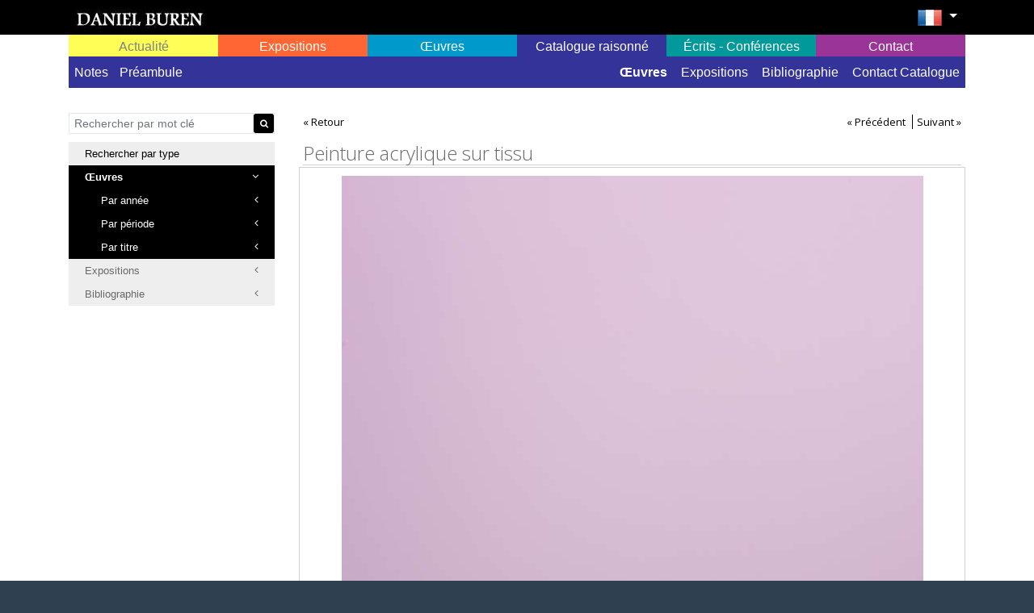

--- FILE ---
content_type: text/html; charset=UTF-8
request_url: https://catalogue.danielburen.com/artworks/view/420/Peinture%20acrylique%20sur%20tissu
body_size: 6918
content:
<!DOCTYPE html>
<html lang="en">

<head>
    <meta charset="UTF-8">
<meta http-equiv="X-UA-Compatible" content="IE=edge">
<meta name="viewport" content="width=device-width, initial-scale=1.0">
<title>Peinture acrylique sur tissu Œuvres    Daniel Buren</title>

<meta name="_token" content="2WU4BZafaqqtMbDAEw7qGmS6tvHZbCTJmmMJBERP"/>

<base href="https://catalogue.danielburen.com">
<link rel="canonical" href="https://catalogue.danielburen.com/artworks/view/420/Peinture%20acrylique%20sur%20tissu" />

<link href="https://catalogue.danielburen.com/inspinia/css/bootstrap.min.css" rel="stylesheet">
<link href="https://catalogue.danielburen.com/inspinia/font-awesome/css/font-awesome.css" rel="stylesheet">
<link href="https://catalogue.danielburen.com/inspinia/css/animate.css" rel="stylesheet">

<link href="https://catalogue.danielburen.com/inspinia/css/plugins/iCheck/custom.css" rel="stylesheet">
<link href="https://catalogue.danielburen.com/inspinia/css/plugins/select2/select2.min.css" rel="stylesheet">
<link href="https://catalogue.danielburen.com/inspinia/css/plugins/jasny/jasny-bootstrap.min.css" rel="stylesheet">
<link href="https://catalogue.danielburen.com/inspinia/js/plugins/jquery-ui/jquery-ui.min.css" rel="stylesheet">


<link href="https://catalogue.danielburen.com/inspinia/css/style.css" rel="stylesheet">
<link href="https://catalogue.danielburen.com/inspinia/css/bws-custom.css" rel="stylesheet">


<script src="https://catalogue.danielburen.com/inspinia/js/jquery-3.1.1.min.js"></script>

    <link href="https://catalogue.danielburen.com/inspinia/css/front.css" rel="stylesheet">
    <link href="https://catalogue.danielburen.com/inspinia/js/malihu-custom-scrollbar-plugin/jquery.mCustomScrollbar.min.css" rel="stylesheet">
    <link href="https://catalogue.danielburen.com/inspinia/lightGallery/css/lightgallery.css" rel="stylesheet">
</head>


<body class="top-navigation catalog">

<div id="wrapper">

    <div id="page-wrapper" class="white-bg">

        <div class="header black-bg">
            <div class="container">
                <div class="row">
                    <div class="col-md-12">

                                                    <a href="https://catalogue.danielburen.com" class="logo-link float-left"><img src="/uploads/companies/8/logo_LOGO2.jpg" class="logo" title="Daniel Buren" /></a>
                        
                            <div class="float-right site-langs">

                                <ul class="nav navbar-top-links float-right">
                                    <li class="dropdown" id="language_selection">
                                        <a aria-expanded="false" role="button" href="#" class="dropdown-toggle" data-toggle="dropdown">
                                                                                                                                                                                                                                                                                                                                        <img src="/uploads/languages/5/fr.png" alt="French" />
                                                                                                                                                                                                                                </a>
                                        <ul role="menu" class="dropdown-menu">
                                                                                            <li><a href="https://catalogue.danielburen.com/lang/de" title="Deutsch"><img src="/uploads/languages/6/de.png" alt="Deutsch" /></a></li>
                                                                                            <li><a href="https://catalogue.danielburen.com/lang/en" title="English"><img src="/uploads/languages/4/en.png" alt="English" /></a></li>
                                                                                            <li><a href="https://catalogue.danielburen.com/lang/fr" title="French"><img src="/uploads/languages/5/fr.png" alt="French" /></a></li>
                                                                                            <li><a href="https://catalogue.danielburen.com/lang/es" title="Spanish"><img src="/uploads/languages/10/es.png" alt="Spanish" /></a></li>
                                                                                    </ul>
                                    </li>
                                </ul>
                            </div>



                    </div>
                </div>
            </div>
        </div>



        <div class="wrapper wrapper-content">
            <div class="container">
                <div class="row">
    <div class="col-lg-12">
    <nav class="navbar navbar-expand-lg navbar-static-top" role="navigation">

        <button class="navbar-toggler" type="button" data-toggle="collapse" data-target="#navbar" aria-expanded="false" aria-label="Toggle navigation">
            <i class="fa fa-reorder"></i>
        </button>

        <!--</div>-->
        <div class="navbar-collapse collapse" id="navbar">
            <ul class="nav navbar-nav nav-justified w-100">

                <li class="nav-item map-link dropdown d-flex align-items-center " id="map-link">
                    <a class="nav-link w-100" aria-expanded="false"  role="button" href="https://danielburen.com/map" data-target="#map-link" id="map-link-toggler"  data-toggle="dropdown"> Actualité</a>
                    <ul role="menu" class="dropdown-menu" aria-labelledby="map-link-toggler">
                                                <li class=""><a href="https://danielburen.com/conferences/actual">Conférences à venir</a></li>

                        <li class=""><a href="https://danielburen.com/exhibits/actual">Expositions - En cours</a></li>

                                                                                                                                                                                    
                                            </ul>
                </li>

                <li id="exhibits-link" class="nav-item exhibits-link dropdown d-flex align-items-center ">
                    <a class="nav-link w-100" data-target="#exhibits-link" aria-expanded="false"  role="button" href="https://danielburen.com/exhibits"  data-toggle="dropdown"> Expositions</a>
                    <ul role="menu" class="dropdown-menu">
                                                <li class=""><a href="https://danielburen.com/exhibits">Toutes les expositions</a></li>
                        <li class=""><a href="https://danielburen.com/exhibits/personal">Expositions personnelles</a></li>
                        <li class=""><a href="https://danielburen.com/exhibits/group">Expositions de groupe</a></li>

                                                                                                                                                                                    
                                            </ul>
                </li>

                <li id="artworks-link" class="nav-item artworks-link dropdown d-flex align-items-center active">
                    <a class="nav-link w-100" data-target="#artworks-link"  aria-expanded="false" role="button" href="https://danielburen.com/artworks/permanent"  data-toggle="dropdown"> Œuvres</a>
                    <ul role="menu" class="dropdown-menu">
                        <li class=""><a href="https://danielburen.com/artworks/permanent">Œuvres permanentes dans l'espace public ou semi-public</a></li>
                                                                                                                                                                                                      
                                            </ul>
                </li>

                
                    <li id="catalog-link" class="nav-item catalog-link dropdown d-flex align-items-center active">
                        <a class="nav-link w-100" data-target="#catalog-link"  aria-expanded="false" role="button" href="https://catalogue.danielburen.com"  data-toggle="dropdown"> Catalogue raisonné</a>
                        <ul role="menu" class="dropdown-menu text-md-right">
                                                                                                                                                                                                                                                                <li class=" pull-left">
                                            <a href="https://catalogue.danielburen.com/pages/5">Notes</a>
                                        </li>
                                                                            <li class=" pull-left">
                                            <a href="https://catalogue.danielburen.com/pages/4">Préambule</a>
                                        </li>
                                                                                                
                                <li class="active"><a href="https://catalogue.danielburen.com/artworks">Œuvres</a></li>
                                <li class=""><a href="https://catalogue.danielburen.com/exhibits">Expositions</a></li>
                                <li class=""><a href="https://catalogue.danielburen.com/biblios">Bibliographie</a></li>
                                <li class=""><a href="https://catalogue.danielburen.com/contact">Contact Catalogue</a></li>
                        </ul>
                    </li>

                
                <li id="bibliographies-link" class="nav-item bibliographies-link dropdown d-flex align-items-center ">
                    <a class="nav-link w-100" data-target="#bibliographies-link"  aria-expanded="false" role="button" href="https://danielburen.com/bibliographies"  data-toggle="dropdown"> Écrits - Conférences</a>
                    <ul role="menu" class="dropdown-menu text-lg-right">
                        <li class=""><a href="https://danielburen.com/conferences">Conférences</a></li>
                                                                                                                                                                            <li class="">
                                        <a href="https://danielburen.com/bibliographies/1">Les Écrits : bibliographie</a>
                                    </li>
                                                                    <li class="">
                                        <a href="https://danielburen.com/bibliographies/2">Les Écrits : quelques textes</a>
                                    </li>
                                                                                                                                        
                                            </ul>
                </li>

                <li id="enquiries-link" class="nav-item enquiries-link dropdown d-flex align-items-center ">
                    <a class="nav-link w-100" data-target="#enquiries-link"   aria-expanded="false" role="button" href="https://danielburen.com/contact"  data-toggle="dropdown"> Contact</a>
                    <ul role="menu" class="dropdown-menu text-lg-right">
                        <li class=""><a href="https://danielburen.com/contact">Contact</a></li>

                                                                                                                        <li class="">
                                        <a href="https://danielburen.com/bibliographies/3">Collectionneurs</a>
                                    </li>
                                                                    <li class="">
                                        <a href="https://danielburen.com/bibliographies/8">Demande d&#039;autorisation Palais-Royal</a>
                                    </li>
                                                                    <li class="">
                                        <a href="https://danielburen.com/bibliographies/7">Service photographique</a>
                                    </li>
                                                                                                                                                                                                                </ul>
                </li>


            </ul>

        </div>
    </nav>

    </div>
</div>




                
                
                <div class="row">
                    <div class="col-lg-3">

                        <nav class="navbar-default navbar-expand-lg" role="navigation" id="catalog_left_menu">
    <button class="navbar-toggler" type="button" data-toggle="collapse" data-target="#side-menu" aria-expanded="false" aria-label="Toggle navigation">
        <i class="fa fa-reorder"></i>
    </button>

    <div class="navbar-collapse collapse" id="side-menu">
        <ul class="nav metismenu">
            <li>
                <form method="GET" action="https://catalogue.danielburen.com/artworks/view/420/Peinture%20acrylique%20sur%20tissu" accept-charset="UTF-8" class="catalog-search">
                <div class="input-group">
                    
                    
                    
                        
                        
                        
                        
                        
                        
                    <input class="form-control" placeholder="Rechercher par mot clé" required="" name="q" type="text">
                    <div class="input-group-append">
                            <span class="input-group-addon">
                                <button type="submit" class="btn btn-black btn-xs"><i class='fa fa-search'></i></button>
                            </span>
                    </div>
                </div>
                </form>
            </li>
            <li>
                <span>Rechercher par type</span>
            </li>
            <li class="active">
                <a href="https://catalogue.danielburen.com/artworks"><span class="nav-label">Œuvres</span> <span class="fa arrow"></span></a>
                <ul class="nav nav-second-level collapse">
                    <li class="">
                        <a href="https://catalogue.danielburen.com/artworks?year=">Par année <span class="fa arrow"></span></a>
                        <ul class="nav nav-third-level">

                                                            <li class="">
                                    <a href="https://catalogue.danielburen.com/artworks?year=1967" title="1967">1967</a>
                                </li>
                                                            <li class="">
                                    <a href="https://catalogue.danielburen.com/artworks?year=1968" title="1968">1968</a>
                                </li>
                                                            <li class="">
                                    <a href="https://catalogue.danielburen.com/artworks?year=1969" title="1969">1969</a>
                                </li>
                                                            <li class="">
                                    <a href="https://catalogue.danielburen.com/artworks?year=1970" title="1970">1970</a>
                                </li>
                                                            <li class="">
                                    <a href="https://catalogue.danielburen.com/artworks?year=1971" title="1971">1971</a>
                                </li>
                                                            <li class="">
                                    <a href="https://catalogue.danielburen.com/artworks?year=1972" title="1972">1972</a>
                                </li>
                            
                        </ul>
                    </li>
                    <li class="">
                        <a href="https://catalogue.danielburen.com/artworks?period=">Par période <span class="fa arrow"></span></a>
                        <ul class="nav nav-third-level">
                            <li class="">
                                <a href="https://catalogue.danielburen.com/artworks?period=1967-1969" title="Tome III 1967-1969">Tome III 1967-1969</a>
                            </li>
                            <li class="">
                                <a href="https://catalogue.danielburen.com/artworks?period=1970-1972" title="Tome IV 1970-1972">Tome IV 1970-1972</a>
                            </li>
                            <li class="">
                                <a href="https://catalogue.danielburen.com/artworks?period=all" title="Toutes années">Toutes années</a>
                            </li>
                        </ul>
                    </li>

                    <li class="">
                        <a href="https://catalogue.danielburen.com/artworks?title=">Par titre <span class="fa arrow"></span></a>
                        <ul class="nav nav-third-level mCustomScrollbar" id="artworks_by_title"></ul>

                    </li>
                </ul>
            </li>

            <li class="">
                <a href="https://catalogue.danielburen.com/exhibits?year="><span class="nav-label">Expositions</span> <span class="fa arrow"></span></a>
                <ul class="nav nav-second-level collapse">
                    <li class="">
                        <a href="#">Par année <span class="fa arrow"></span></a>
                        <ul class="nav nav-third-level">
                                                            <li class="">
                                    <a href="https://catalogue.danielburen.com/exhibits?year=1967" title="1967">1967</a>
                                </li>
                                                            <li class="">
                                    <a href="https://catalogue.danielburen.com/exhibits?year=1968" title="1968">1968</a>
                                </li>
                                                            <li class="">
                                    <a href="https://catalogue.danielburen.com/exhibits?year=1969" title="1969">1969</a>
                                </li>
                                                            <li class="">
                                    <a href="https://catalogue.danielburen.com/exhibits?year=1970" title="1970">1970</a>
                                </li>
                                                            <li class="">
                                    <a href="https://catalogue.danielburen.com/exhibits?year=1971" title="1971">1971</a>
                                </li>
                                                            <li class="">
                                    <a href="https://catalogue.danielburen.com/exhibits?year=1972" title="1972">1972</a>
                                </li>
                            
                        </ul>
                    </li>
                    <li class="">
                        <a href="https://catalogue.danielburen.com/exhibits?period=">Par période <span class="fa arrow"></span></a>
                        <ul class="nav nav-third-level">
                            <li class="">
                                <a href="https://catalogue.danielburen.com/exhibits?period=1967-1969" title="Tome III 1967-1969">Tome III 1967-1969</a>
                            </li>
                            <li class="">
                                <a href="https://catalogue.danielburen.com/exhibits?period=1970-1972" title="Tome IV 1970-1972">Tome IV 1970-1972</a>
                            </li>
                            <li class="">
                                <a href="https://catalogue.danielburen.com/exhibits?period=all" title="Toutes années">Toutes années</a>
                            </li>
                        </ul>
                    </li>
                    <li class="">
                        <a href="https://catalogue.danielburen.com/exhibits?type=">Par type <span class="fa arrow"></span></a>
                        <ul class="nav nav-third-level">

                                                                                                <li class="">
                                        <a href="https://catalogue.danielburen.com/exhibits?type=Exposition%20de%20groupe" title="Exposition de groupe">Exposition de groupe</a>
                                    </li>
                                                                    <li class="">
                                        <a href="https://catalogue.danielburen.com/exhibits?type=Exposition%20personnelle" title="Exposition personnelle">Exposition personnelle</a>
                                    </li>
                                                                    <li class="">
                                        <a href="https://catalogue.danielburen.com/exhibits?type=Exposition%20personnelle%20dans%20revue" title="Exposition personnelle dans revue">Exposition personnelle dans revue</a>
                                    </li>
                                
                        </ul>
                    </li>
                    <li class="">
                        <a href="https://catalogue.danielburen.com/exhibits?country=">Par lieu <span class="fa arrow"></span></a>
                        <ul class="nav nav-third-level">
                            <li>
                                <span>
                                                                            <select class="form-control select2" onchange="window.location.href=&#039;https://catalogue.danielburen.com/exhibits?country=&#039;+$(this).val();" name="country"><option selected="selected" value="">Pays</option><option value="13">Autriche</option><option value="20">Belgique</option><option value="36">Canada</option><option value="56">Danemark</option><option value="72">France</option><option value="54">Allemagne</option><option value="105">Italie</option><option value="108">Japon</option><option value="158">Pays-bas</option><option value="188">Suède</option><option value="41">Suisse</option><option value="74">Grande-Bretagne</option><option value="222">États-Unis</option><option value="236">Yougoslavie</option></select>

                                        
                                        <select class="form-control select2" onchange="window.location.href=&#039;https://catalogue.danielburen.com/exhibits?country=&amp;city=&#039;+$(this).val();" name="city"><option selected="selected" value="">Ville</option><option value="Amsterdam">Amsterdam</option><option value="Andover, Massachusetts">Andover, Massachusetts</option><option value="Anvers">Anvers</option><option value="Bâle">Bâle</option><option value="Bari">Bari</option><option value="Belgrade">Belgrade</option><option value="Berlin">Berlin</option><option value="Berne">Berne</option><option value="Bradford, Massachusetts">Bradford, Massachusetts</option><option value="Bruxelles">Bruxelles</option><option value="Cassel">Cassel</option><option value="Cologne">Cologne</option><option value="Dendermonde">Dendermonde</option><option value="Düsseldorf">Düsseldorf</option><option value="Francfort-sur-le-Main">Francfort-sur-le-Main</option><option value="Hanovre">Hanovre</option><option value="Heidelberg">Heidelberg</option><option value="Humlebaek">Humlebaek</option><option value="Innsbruck">Innsbruck</option><option value="Kyoto">Kyoto</option><option value="Lausanne">Lausanne</option><option value="Leeds">Leeds</option><option value="Leverkusen">Leverkusen</option><option value="Londres">Londres</option><option value="Los Angeles, Californie">Los Angeles, Californie</option><option value="Lugano">Lugano</option><option value="Lyon">Lyon</option><option value="Milan">Milan</option><option value="Mönchengladbach, Aix-la-Chapelle, Dortmund, Essen, Gelsenkirchen, Hambourg, Hanovre, Cologne, Krefeld, Leverkusen, Münster, Sarrebruck, Sarrelouis et Stuttgart">Mönchengladbach, Aix-la-Chapelle, Dortmund, Essen, Gelsenkirchen, Hambourg, Hanovre, Cologne, Krefeld, Leverkusen, Münster, Sarrebruck, Sarrelouis et Stuttgart</option><option value="Montjoie (Aix-La-Chapelle)">Montjoie (Aix-La-Chapelle)</option><option value="Münster">Münster</option><option value="Nagano-Ken">Nagano-Ken</option><option value="Nagoya">Nagoya</option><option value="Naples">Naples</option><option value="New York">New York</option><option value="Nice">Nice</option><option value="Palerme">Palerme</option><option value="Paris">Paris</option><option value="Rome">Rome</option><option value="Seattle">Seattle</option><option value="Stockholm">Stockholm</option><option value="Tokyo">Tokyo</option><option value="Turin">Turin</option><option value="Vancouver, Colombie Britannique">Vancouver, Colombie Britannique</option><option value="Venise">Venise</option><option value="Vienne">Vienne</option><option value="Zagreb">Zagreb</option></select>

                                </span>
                            </li>

                        </ul>
                    </li>
                    <li class="">
                        <a href="https://catalogue.danielburen.com/exhibits?title=">Par titre <span class="fa arrow"></span></a>
                        <ul class="nav nav-third-level mCustomScrollbar" id="exhibits_by_title"></ul>
                    </li>

                </ul>
            </li>

            <li class="">
                <a href="https://catalogue.danielburen.com/biblios"><span class="nav-label">Bibliographie</span> <span class="fa arrow"></span></a>
                <ul class="nav nav-second-level collapse nav-bibliographies ">
                    <li class="">
                        <a href="https://catalogue.danielburen.com/biblios?type=title">Par titre <span class="fa arrow"></span></a>
                        <ul class="nav nav-third-level mCustomScrollbar" id="bibliographies_by_title"></ul>
                    </li>

                    <li class="">
                        <a href="https://catalogue.danielburen.com/biblios?type=author">Par auteur <span class="fa arrow"></span></a>
                        <ul class="nav nav-third-level mCustomScrollbar" id="bibliographies_by_author"></ul>
                    </li>

                    <li class="">
                        <a href="https://catalogue.danielburen.com/biblios?type=year">Par année <span class="fa arrow"></span></a>
                        <ul class="nav nav-third-level mCustomScrollbar" id="bibliographies_by_year"></ul>
                    </li>

                    <li class="">
                        <a href="https://catalogue.danielburen.com/biblios?type=artwork">Par œuvre <span class="fa arrow"></span></a>
                        <ul class="nav nav-third-level mCustomScrollbar" id="bibliographies_by_artwork"></ul>
                    </li>

                    <li class="">
                        <a href="https://catalogue.danielburen.com/biblios?type=exhibit">Par exposition <span class="fa arrow"></span></a>
                        <ul class="nav nav-third-level mCustomScrollbar" id="bibliographies_by_exhibit"></ul>
                    </li>
                </ul>
            </li>

            
        </ul>

    </div>
</nav>


<script type="text/javascript">
    $(document).ready(function(){
        LoadCatalogBibliosFilters('#artworks_by_title', 'https://catalogue.danielburen.com/artworks/search-by-title');
        LoadCatalogBibliosFilters('#exhibits_by_title', 'https://catalogue.danielburen.com/exhibits/search-by-title');
        LoadCatalogBibliosFilters('#bibliographies_by_title', 'https://catalogue.danielburen.com/biblios/search-by/title');
        LoadCatalogBibliosFilters('#bibliographies_by_year', 'https://catalogue.danielburen.com/biblios/search-by/year');
        LoadCatalogBibliosFilters('#bibliographies_by_artwork', 'https://catalogue.danielburen.com/biblios/search-by/artwork');
        LoadCatalogBibliosFilters('#bibliographies_by_exhibit', 'https://catalogue.danielburen.com/biblios/search-by/exhibit');
        LoadCatalogBibliosFilters('#bibliographies_by_author', 'https://catalogue.danielburen.com/biblios/search-by/author');
    });
</script>
                    </div>

                    <div class="col-lg-9 catalog-content">

                            <div class="row wrapper page-heading">
        <div class="col-lg-12">
            <div class="border-bottom" >
                <div class="row">
                <div class="col-sm-12">
                    <span class="prev_next">
                        <a href="https://catalogue.danielburen.com/artworks" title="Retour">&laquo; Retour</a>
                    </span>

                                            <span class="prev_next float-right">
                                                            <a href="https://catalogue.danielburen.com/artworks/view/1137/Affichages%20sauvages" title="Affichages sauvages">&laquo; Précédent</a>
                            
                                                            <a href="https://catalogue.danielburen.com/artworks/view/2205/Peinture%20acrylique%20blanche%20sur%20tissu%20ray%C3%A9%20blanc%20et%20orange" title="Peinture acrylique blanche sur tissu rayé blanc et orange">Suivant &raquo;</a>
                                                    </span>
                                    </div>
                </div>
                <h2>Peinture acrylique sur tissu</h2>

            </div>
        </div>
    </div>


    <div class="artworks-view">

                            <div class="row">
                <div class="col-md-12">
                    <div class="artwork-image artwork-image-main">
                                                                                                                    <a href="/uploads/companies/8/media/1760/image_file_1969_paris_0420_mars_blu.jpg" data-toggle="tooltip" data-placement="top" class="lightgall" data-sub-html="Photo-souvenir : Peinture acrylique sur tissu, mars 1969, 33,5 x 143,5 cm (sur toile libre). Détail. © Daniel Buren / ADAGP, Paris." title="Photo-souvenir : Peinture acrylique sur tissu, mars 1969, 33,5 x 143,5 cm (sur toile libre). Détail. © Daniel Buren / ADAGP, Paris.">


                    <img src="/uploads/companies/8/media/1760/image_file_1969_paris_0420_mars_blu.jpg" class="" />
        </a>
                                                    </div>
                </div>
            </div>
        
        <div class="description" id="description">
            <div>

                <p>T III 78</p><p><strong><em>Peinture acrylique sur tissu</em></strong></p><p>Mars 1969</p><p>réalisé à</p><p>Peinture acrylique blanche sur toile de coton tissé à rayures blanches et bleues, allternées et verticales, de 8,7 cm (± 0,3) de large chacune.</p><p>33,5 x 143,5 cm (sur toile libre)</p><p>Paris, France</p><hr /><p><strong>Description oeuvre catalogue raisonné</strong></p><p>Les deux bandes extrêmes blanches sont recouvertes de peinture blanche au recto et au verso.</p><p><hr /><strong>Historique</strong><br />*  collection particulière, Milan, Italie<br />
*  1970, collection Laurini, Milan, Italie</p><p><hr /><strong>Collection</strong><br />Laurini, Milan, Italie</p>
            </div>
        </div>

                            <div class="row">

                                                                        
                </div>
                </div>

    <script type="text/javascript">
        $(document).ready(function(){
            $('.artworks-view').lightGallery({selector: '.lightgall', download: false});

            $('#description').columnize({
                columns: 2,
                accuracy : 1,
                buildOnce : true
            });
        });
    </script>

                    </div>
                </div>
            </div>
        </div>
        <div class="footer black-bg">
    <div class="container">
        <strong>&copy;</strong> Daniel Buren 2018-2026
        <div class="float-sm-right">Powered By <a href="https://www.billwebstudio.com" target="_blank">BillWebStudio</a></div>
    </div>
</div>    </div>

</div>


<script src="https://catalogue.danielburen.com/inspinia/js/popper.min.js"></script>
<script src="https://catalogue.danielburen.com/inspinia/js/bootstrap.js"></script>

<script src="https://catalogue.danielburen.com/inspinia/js/plugins/metisMenu/jquery.metisMenu.js"></script>
<script src="https://catalogue.danielburen.com/inspinia/js/plugins/slimscroll/jquery.slimscroll.min.js"></script>
<script src="https://catalogue.danielburen.com/inspinia/js/plugins/select2/select2.full.min.js"></script>
<script src="https://catalogue.danielburen.com/inspinia/js/plugins/iCheck/icheck.min.js"></script>
<script src="https://catalogue.danielburen.com/inspinia/js/plugins/jasny/jasny-bootstrap.min.js"></script>
<script src="https://catalogue.danielburen.com/inspinia/js/jquery.ns-autogrow.min.js"></script>
<script src="https://catalogue.danielburen.com/inspinia/js/notify.min.js"></script>
<script src="https://catalogue.danielburen.com/inspinia/js/plugins/jquery-ui/jquery-ui.min.js"></script>

<script src="https://catalogue.danielburen.com/inspinia/js/malihu-custom-scrollbar-plugin/jquery.mCustomScrollbar.concat.min.js"></script>

<script src="https://catalogue.danielburen.com/inspinia/js/inspinia.js"></script>
<script src="https://catalogue.danielburen.com/inspinia/js/bws-custom.js?v=1.0.1"></script>


<script>
    window._token = '2WU4BZafaqqtMbDAEw7qGmS6tvHZbCTJmmMJBERP';
</script>

<div class="modal inmodal" id="customModal" tabindex="-1" role="dialog" aria-hidden="true">
    <div class="modal-dialog modal-lg">
        <div class="modal-content animated fadeIn">
            <div class="modal-header">
                <button type="button" class="close" data-dismiss="modal"><span aria-hidden="true">&times;</span><span class="sr-only">Close</span></button>

                <div class="modal-header-content">
                                                        </div>

            </div>
            <div class="modal-body">
                            </div>

        </div>
    </div>
</div>



<script type="text/javascript">
    var custom_modal;

    $(document).ready(function(){

                custom_modal = $("#customModal").modal({backdrop:'static', show:false});
        
        $(document).on({
            'show.bs.modal': function() {
                var zIndex = 1040 + (10 * $('.modal:visible').length);
                $(this).css('z-index', zIndex);
                setTimeout(function() {
                    $('.modal-backdrop').not('.modal-stack').css('z-index', zIndex - 1).addClass('modal-stack');
                }, 0);
            },
            'hidden.bs.modal': function() {

                if ($('.modal:visible').length > 0) {
                    // restore the modal-open class to the body element, so that scrolling works
                    // properly after de-stacking a modal.
                    setTimeout(function() {
                        $(document.body).addClass('modal-open');
                    }, 0);
                }
            }
        }, '.modal');


        custom_modal.on("hide.bs.modal", function(e) {
            //console.log(this, e);
            $(this).find(".modal-header-content").html('');
            $(this).find(".modal-body").html('');
            $(this).find(".for-modal-footer").html('');
            custom_modal.unbind("show.bs.modal");
        });

    });

</script>
<script src="https://catalogue.danielburen.com/inspinia/lightGallery/lib/picturefill.min.js"></script>
<script src="https://catalogue.danielburen.com/inspinia/lightGallery/js/lightgallery-all.min.js"></script>
<script src="https://catalogue.danielburen.com/inspinia/lightGallery/lib/jquery.mousewheel.min.js"></script>
<script src="https://catalogue.danielburen.com/inspinia/js/jquery.columnizer.min.js"></script>

    <!-- Google tag (gtag.js) -->
    <script async src="https://www.googletagmanager.com/gtag/js?id=UA-51502104-1"></script>
    <script>
        window.dataLayer = window.dataLayer || [];
        function gtag(){dataLayer.push(arguments);}
        gtag('js', new Date());

        gtag('config', 'UA-51502104-1');
    </script>



<script>
    $(function(){
        $('body').on('contextmenu', 'img', function(e){
            return false;
        });
    });
</script>
</body>
</html>


--- FILE ---
content_type: text/html; charset=UTF-8
request_url: https://catalogue.danielburen.com/biblios/search-by/title?_=1769139601036
body_size: 30344
content:
<div class="menu-letters mCustomScrollbar">
    <ul class="list-unstyled">
        <li><a href='#title_grp_0'>0</a></li><li><a href='#title_grp_1'>1</a></li><li><a href='#title_grp_2'>2</a></li><li><a href='#title_grp_3'>3</a></li><li><a href='#title_grp_4'>4</a></li><li><a href='#title_grp_5'>5</a></li><li><a href='#title_grp_6'>6</a></li><li><a href='#title_grp_7'>7</a></li><li><a href='#title_grp_8'>8</a></li><li><a href='#title_grp_9'>9</a></li><li><a href='#title_grp_A'>A</a></li><li><a href='#title_grp_B'>B</a></li><li><a href='#title_grp_C'>C</a></li><li><a href='#title_grp_D'>D</a></li><li><a href='#title_grp_E'>E</a></li><li><a href='#title_grp_F'>F</a></li><li><a href='#title_grp_G'>G</a></li><li><a href='#title_grp_H'>H</a></li><li><a href='#title_grp_I'>I</a></li><li><a href='#title_grp_J'>J</a></li><li><a href='#title_grp_K'>K</a></li><li><a href='#title_grp_L'>L</a></li><li><a href='#title_grp_M'>M</a></li><li><a href='#title_grp_N'>N</a></li><li><a href='#title_grp_O'>O</a></li><li><a href='#title_grp_P'>P</a></li><li><a href='#title_grp_Q'>Q</a></li><li><a href='#title_grp_R'>R</a></li><li><a href='#title_grp_S'>S</a></li><li><a href='#title_grp_T'>T</a></li><li><a href='#title_grp_U'>U</a></li><li><a href='#title_grp_V'>V</a></li><li><a href='#title_grp_W'>W</a></li><li><a href='#title_grp_X'>X</a></li><li><a href='#title_grp_Y'>Y</a></li><li><a href='#title_grp_Z'>Z</a></li>    </ul>
</div>
<ul class="nav nav-third-level collapse mCustomScrollbar" id="bibliographies_by_title" aria-expanded="false">
      <li class='group' id='title_grp_1'><span>1</span></li><li><a href="https://catalogue.danielburen.com/biblios?type=title&id=1043&title=100%20Artistes%20%2F%20Qu%E2%80%99est-ce%20que%20l%E2%80%99art%20contemporain%20en%20France%20%3F">100 Artistes / Qu’est-ce que l’art contemporain en France ?</a></li><li><a href="https://catalogue.danielburen.com/biblios?type=title&id=1156&title=18%20Paris%20IV.%2070">18 Paris IV. 70</a></li><li><a href="https://catalogue.danielburen.com/biblios?type=title&id=909&title=18%C3%A8me%20Salon%20de%20la%20Jeune%20Peinture">18ème Salon de la Jeune Peinture</a></li><li><a href="https://catalogue.danielburen.com/biblios?type=title&id=1996&title=1950-1980%3A%20European%20trends%20in%20modern%20art%2C%20one%20hundred%20paintings">1950-1980: European trends in modern art, one hundred paintings</a></li><li><a href="https://catalogue.danielburen.com/biblios?type=title&id=1931&title=1970-1975%20%3A%20Paul%20Maenz%2C%20K%C3%B6ln">1970-1975 : Paul Maenz, Köln</a></li><li><a href="https://catalogue.danielburen.com/biblios?type=title&id=3521&title=1974.%20International%20Avant-Garde%20Art%20at%20the%20Palais%20des%20Beaux-Arts">1974. International Avant-Garde Art at the Palais des Beaux-Arts</a></li><li><a href="https://catalogue.danielburen.com/biblios?type=title&id=3908&title=1996-2020%20%3A%2025%20anni%20di%20artecinema">1996-2020 : 25 anni di artecinema</a></li><li class='group' id='title_grp_2'><span>2</span></li><li><a href="https://catalogue.danielburen.com/biblios?type=title&id=3511&title=20th%20Century%20%26%20Contemporary%20Art%20Day%20Sale">20th Century & Contemporary Art Day Sale</a></li><li><a href="https://catalogue.danielburen.com/biblios?type=title&id=1444&title=25%20ans%20d%E2%80%99art%20en%20France%20%2F%201960-1985">25 ans d’art en France / 1960-1985</a></li><li class='group' id='title_grp_3'><span>3</span></li><li><a href="https://catalogue.danielburen.com/biblios?type=title&id=1466&title=3e%20Salon%20international%20de%20Galeries-pilotes%20Lausanne%20-%20Paris%20%2F%20Artistes%20et%20d%C3%A9couvreurs%20de%20notre%20temps">3e Salon international de Galeries-pilotes Lausanne - Paris / Artistes et découvreurs de notre temps</a></li><li class='group' id='title_grp_4'><span>4</span></li><li><a href="https://catalogue.danielburen.com/biblios?type=title&id=2076&title=4%20X%20Paryz%20%20%2F%20Paris%20en%20quatre%20temps">4 X Paryz  / Paris en quatre temps</a></li><li class='group' id='title_grp_5'><span>5</span></li><li><a href="https://catalogue.danielburen.com/biblios?type=title&id=386&title=557%2C087">557,087</a></li><li class='group' id='title_grp_7'><span>7</span></li><li><a href="https://catalogue.danielburen.com/biblios?type=title&id=3839&title=7%20progetti%20per%20Peccioli%20%2F%20Daniel%20Buren">7 progetti per Peccioli / Daniel Buren</a></li><li class='group' id='title_grp_9'><span>9</span></li><li><a href="https://catalogue.danielburen.com/biblios?type=title&id=660&title=955%2C000">955,000</a></li><li class='group' id='title_grp_A'><span>A</span></li><li><a href="https://catalogue.danielburen.com/biblios?type=title&id=1690&title=A%20Bit%20of%20Matter%20and%20a%20Little%20Bit%20More.%20The%20Collection%20and%20Archives%20of%20Herman%20and%20Nicole%20Daled.%201966-1978">A Bit of Matter and a Little Bit More. The Collection and Archives of Herman and Nicole Daled. 1966-1978</a></li><li><a href="https://catalogue.danielburen.com/biblios?type=title&id=4056&title=A%20Bit%20of%20Matter%20and%20a%20Little%20Bit%20More...La%20Collection%20et%20les%20Archives%20de%20Herman%20et%20Nicole%20Daled%201966-1978">A Bit of Matter and a Little Bit More...La Collection et les Archives de Herman et Nicole Daled 1966-1978</a></li><li><a href="https://catalogue.danielburen.com/biblios?type=title&id=1584&title=A%20Roma%2C%20la%20nostra%20era%20avanguardia">A Roma, la nostra era avanguardia</a></li><li><a href="https://catalogue.danielburen.com/biblios?type=title&id=700&title=A%20Space%3A%20A%20Thousand%20Words">A Space: A Thousand Words</a></li><li><a href="https://catalogue.danielburen.com/biblios?type=title&id=3531&title=A%20luta%20continua.%20The%20Sylvio%20Perlstein%20collection">A luta continua. The Sylvio Perlstein collection</a></li><li><a href="https://catalogue.danielburen.com/biblios?type=title&id=1195&title=A%20theater%20without%20theater">A theater without theater</a></li><li><a href="https://catalogue.danielburen.com/biblios?type=title&id=2021&title=AEIUO%20-%20Periodico%20trimestrale%20diretto%20da%20Bruno%20Cor%C3%A0">AEIUO - Periodico trimestrale diretto da Bruno Corà</a></li><li><a href="https://catalogue.danielburen.com/biblios?type=title&id=466&title=ARTnews">ARTnews</a></li><li><a href="https://catalogue.danielburen.com/biblios?type=title&id=2281&title=Aachen%20Nachrichten">Aachen Nachrichten</a></li><li><a href="https://catalogue.danielburen.com/biblios?type=title&id=2283&title=Aachen%20Volkszeitung">Aachen Volkszeitung</a></li><li><a href="https://catalogue.danielburen.com/biblios?type=title&id=2279&title=Aachen%20Volkszeitung">Aachen Volkszeitung</a></li><li><a href="https://catalogue.danielburen.com/biblios?type=title&id=2277&title=Aachener%20Nachrichten">Aachener Nachrichten</a></li><li><a href="https://catalogue.danielburen.com/biblios?type=title&id=4077&title=Abitacolo">Abitacolo</a></li><li><a href="https://catalogue.danielburen.com/biblios?type=title&id=1949&title=Actualit%C3%A9%20des%20arts%20plastiques%20%2F%20Le%20support">Actualité des arts plastiques / Le support</a></li><li><a href="https://catalogue.danielburen.com/biblios?type=title&id=1861&title=Actuele%20Onderwerpen%20%3A%20Sonsbeek%20buiten%20de%20perken">Actuele Onderwerpen : Sonsbeek buiten de perken</a></li><li><a href="https://catalogue.danielburen.com/biblios?type=title&id=2148&title=Addicted%20to%20Walls%20%3A%20Zeitgen%C3%B6ssische%20Wandarbeiten%20im%20Austellungsraum">Addicted to Walls : Zeitgenössische Wandarbeiten im Austellungsraum</a></li><li><a href="https://catalogue.danielburen.com/biblios?type=title&id=2319&title=Adventures%20of%20the%20black%20square%20%3A%20Abstract%20Art%20and%20Society%201915-2015">Adventures of the black square : Abstract Art and Society 1915-2015</a></li><li><a href="https://catalogue.danielburen.com/biblios?type=title&id=1862&title=Aktiviteit%20-%20Sonsbeek%2071%20%3A%20Sonsbeek%20buiten%20de%20perken">Aktiviteit - Sonsbeek 71 : Sonsbeek buiten de perken</a></li><li><a href="https://catalogue.danielburen.com/biblios?type=title&id=4368&title=All%20art.%20Allianz">All art. Allianz</a></li><li><a href="https://catalogue.danielburen.com/biblios?type=title&id=3718&title=Allan%20Mac%20Collum">Allan Mac Collum</a></li><li><a href="https://catalogue.danielburen.com/biblios?type=title&id=1912&title=Americans%20in%20Florence%3A%20Europeans%20in%20Florence.%20Videotapes%20produced%20by%20Art%2FTapes%2F22%3A%20Exhibition%20organized%20by%20the%20Long%20Beach%20Museum%20of%20Art">Americans in Florence: Europeans in Florence. Videotapes produced by Art/Tapes/22: Exhibition organized by the Long Beach Museum of Art</a></li><li><a href="https://catalogue.danielburen.com/biblios?type=title&id=4179&title=Among%20the%20invisible%20joins.%20Works%20from%20the%20Enea%20Righi%20Collection">Among the invisible joins. Works from the Enea Righi Collection</a></li><li><a href="https://catalogue.danielburen.com/biblios?type=title&id=1918&title=Andr%C3%A9%2C%20Buren%2C%20Byars%2C%20Kawara%2C%20Penck%2C%20Polke%20%3A%20pi%C3%A8ces%20pr%C3%A9sent%C3%A9es%20du%2017%20avril%20au%2011%20mai%201975%20%5Bsic%20%3A%2023%20mai-13%20juillet%5D%20au%20Mus%C3%A9e%20d%27Ixelles%20dans%20le%20cadre%20de%20l%27exposition%20%22Je%2FNous%22">André, Buren, Byars, Kawara, Penck, Polke : pièces présentées du 17 avril au 11 mai 1975 [sic : 23 mai-13 juillet] au Musée d'Ixelles dans le cadre de l'exposition "Je/Nous"</a></li><li><a href="https://catalogue.danielburen.com/biblios?type=title&id=3915&title=Anka%20Ptaszkowska%3A%20Case%20by%20case">Anka Ptaszkowska: Case by case</a></li><li><a href="https://catalogue.danielburen.com/biblios?type=title&id=4076&title=Another%20mag">Another mag</a></li><li><a href="https://catalogue.danielburen.com/biblios?type=title&id=3855&title=Antiikki%20%26%20design">Antiikki & design</a></li><li><a href="https://catalogue.danielburen.com/biblios?type=title&id=4184&title=Antinomie">Antinomie</a></li><li><a href="https://catalogue.danielburen.com/biblios?type=title&id=4476&title=Antinomie">Antinomie</a></li><li><a href="https://catalogue.danielburen.com/biblios?type=title&id=3378&title=Aqui%20e%20Agora%20%2F%20Here%20and%20Now%20%3A%20Em%20Torno%20do%20minimal%20na%20colec%C3%A7%C3%A3o%20Berardo%20%2F%20On%20minimal%20art%20in%20the%20Berardo%20collection.">Aqui e Agora / Here and Now : Em Torno do minimal na colecção Berardo / On minimal art in the Berardo collection.</a></li><li><a href="https://catalogue.danielburen.com/biblios?type=title&id=4502&title=Arredativo">Arredativo</a></li><li><a href="https://catalogue.danielburen.com/biblios?type=title&id=3827&title=Art%20%26%20Art">Art & Art</a></li><li><a href="https://catalogue.danielburen.com/biblios?type=title&id=4069&title=Art%20%26%20Project.%20A%20history">Art & Project. A history</a></li><li><a href="https://catalogue.danielburen.com/biblios?type=title&id=2129&title=Art%20-%20Das%20Kunstmagazin">Art - Das Kunstmagazin</a></li><li><a href="https://catalogue.danielburen.com/biblios?type=title&id=4241&title=Art%20Critique">Art Critique</a></li><li><a href="https://catalogue.danielburen.com/biblios?type=title&id=1268&title=Art%20Forum">Art Forum</a></li><li><a href="https://catalogue.danielburen.com/biblios?type=title&id=427&title=Art%20Institut%20of%20Chicago%20Museum%20Studies">Art Institut of Chicago Museum Studies</a></li><li><a href="https://catalogue.danielburen.com/biblios?type=title&id=2275&title=Art%20International">Art International</a></li><li><a href="https://catalogue.danielburen.com/biblios?type=title&id=1181&title=Art%20Monthly">Art Monthly</a></li><li><a href="https://catalogue.danielburen.com/biblios?type=title&id=1454&title=Art%20Press%20%3A%20de%20l%E2%80%99objet%20%C3%A0%20l%E2%80%99oeuvre%2C%20les%20espaces%20utopiques%20de%20l%E2%80%99art">Art Press : de l’objet à l’oeuvre, les espaces utopiques de l’art</a></li><li><a href="https://catalogue.danielburen.com/biblios?type=title&id=706&title=Art%20and%20Artists">Art and Artists</a></li><li><a href="https://catalogue.danielburen.com/biblios?type=title&id=2357&title=Art%20conceptuel%2C%20formes%20conceptuelles%20%2F%20Conceptual%20Art%2C%20Conceptual%20Forms">Art conceptuel, formes conceptuelles / Conceptual Art, Conceptual Forms</a></li><li><a href="https://catalogue.danielburen.com/biblios?type=title&id=2566&title=Art%20contemporain%2C%20vente%20du%20soir%20-%20Paris%2C%208%20d%C3%A9cembre%202015">Art contemporain, vente du soir - Paris, 8 décembre 2015</a></li><li><a href="https://catalogue.danielburen.com/biblios?type=title&id=3560&title=Art%20of%20This%20Century%20%3A%20The%20Guggenheim%20Museum%20and%20Its%20Collection">Art of This Century : The Guggenheim Museum and Its Collection</a></li><li><a href="https://catalogue.danielburen.com/biblios?type=title&id=61&title=Art%20press">Art press</a></li><li><a href="https://catalogue.danielburen.com/biblios?type=title&id=1869&title=Art%20press">Art press</a></li><li><a href="https://catalogue.danielburen.com/biblios?type=title&id=1891&title=Art%20press">Art press</a></li><li><a href="https://catalogue.danielburen.com/biblios?type=title&id=2680&title=Art%20press">Art press</a></li><li><a href="https://catalogue.danielburen.com/biblios?type=title&id=3478&title=Art%20press">Art press</a></li><li><a href="https://catalogue.danielburen.com/biblios?type=title&id=534&title=Art%20press">Art press</a></li><li><a href="https://catalogue.danielburen.com/biblios?type=title&id=3587&title=Art%20since%201900%20%3A%20modernism%2C%20antimodernism%2C%20postmodernism.">Art since 1900 : modernism, antimodernism, postmodernism.</a></li><li><a href="https://catalogue.danielburen.com/biblios?type=title&id=1889&title=Art-Rite">Art-Rite</a></li><li><a href="https://catalogue.danielburen.com/biblios?type=title&id=4355&title=Arte">Arte</a></li><li><a href="https://catalogue.danielburen.com/biblios?type=title&id=2631&title=Arte%20Povera%202011">Arte Povera 2011</a></li><li><a href="https://catalogue.danielburen.com/biblios?type=title&id=4482&title=Arte%20in">Arte in</a></li><li><a href="https://catalogue.danielburen.com/biblios?type=title&id=2165&title=Arte%20na%20cidade%20%3A%20Hist%C3%B3ria%20contempor%C3%A2nea">Arte na cidade : História contemporânea</a></li><li><a href="https://catalogue.danielburen.com/biblios?type=title&id=2194&title=Artension">Artension</a></li><li><a href="https://catalogue.danielburen.com/biblios?type=title&id=712&title=Arteon%20%2F%20magazyn%20o%20sztuce">Arteon / magazyn o sztuce</a></li><li><a href="https://catalogue.danielburen.com/biblios?type=title&id=118&title=Artforum">Artforum</a></li><li><a href="https://catalogue.danielburen.com/biblios?type=title&id=2041&title=Artistes%20%3A%20revue%20bimestrielle%20d%27art%20contemporain">Artistes : revue bimestrielle d'art contemporain</a></li><li><a href="https://catalogue.danielburen.com/biblios?type=title&id=2360&title=Artistes%20et%20ateliers">Artistes et ateliers</a></li><li><a href="https://catalogue.danielburen.com/biblios?type=title&id=3550&title=Artists%27%20invitations%201965%20-%201985">Artists' invitations 1965 - 1985</a></li><li><a href="https://catalogue.danielburen.com/biblios?type=title&id=3885&title=Artnews">Artnews</a></li><li><a href="https://catalogue.danielburen.com/biblios?type=title&id=1536&title=Arts%20Magazine">Arts Magazine</a></li><li><a href="https://catalogue.danielburen.com/biblios?type=title&id=94&title=Arts%20magazine">Arts magazine</a></li><li><a href="https://catalogue.danielburen.com/biblios?type=title&id=2172&title=Artstudio%20%3A%20Situations%20fran%C3%A7aises">Artstudio : Situations françaises</a></li><li><a href="https://catalogue.danielburen.com/biblios?type=title&id=2166&title=As%20I%20run%20and%20run%2C%20happiness%20comes%20closer">As I run and run, happiness comes closer</a></li><li><a href="https://catalogue.danielburen.com/biblios?type=title&id=2350&title=Asiana">Asiana</a></li><li><a href="https://catalogue.danielburen.com/biblios?type=title&id=1726&title=Aspekte%20der%2060er%20Jahre%20%2F%20Aus%20der%20Sammlung%20Reinhard%20Onnasch">Aspekte der 60er Jahre / Aus der Sammlung Reinhard Onnasch</a></li><li><a href="https://catalogue.danielburen.com/biblios?type=title&id=2063&title=Atelier">Atelier</a></li><li><a href="https://catalogue.danielburen.com/biblios?type=title&id=2112&title=Ateliers%20I%20%3A%20Esth%C3%A9tique%20de%20l%27%C3%A9cart">Ateliers I : Esthétique de l'écart</a></li><li><a href="https://catalogue.danielburen.com/biblios?type=title&id=1442&title=Attraversare%20Genova%20%2F%20Percorsi%20e%20linguaggi%20internazionali%20del%20contemporaneo.%20Anni%20%E2%80%9860-%E2%80%9970">Attraversare Genova / Percorsi e linguaggi internazionali del contemporaneo. Anni ‘60-’70</a></li><li><a href="https://catalogue.danielburen.com/biblios?type=title&id=77&title=Au%20sujet%20de%20...%20%2F%20Entretien%20avec%20J%C3%A9r%C3%B4me%20Sans">Au sujet de ... / Entretien avec Jérôme Sans</a></li><li><a href="https://catalogue.danielburen.com/biblios?type=title&id=170&title=Aujourd%27hui%20Po%C3%A8me">Aujourd'hui Poème</a></li><li><a href="https://catalogue.danielburen.com/biblios?type=title&id=1179&title=Ausstellungen%20bei%20Konrad%20Fischer%20%2F%20Konrad%20Fischer%20Galerie%20%2F%20D%C3%BCsseldorf%20Novembre%201992%20-%20Octobre%202007">Ausstellungen bei Konrad Fischer / Konrad Fischer Galerie / Düsseldorf Novembre 1992 - Octobre 2007</a></li><li><a href="https://catalogue.danielburen.com/biblios?type=title&id=3994&title=Aux%20beaux%20carr%C3%A9s%20%3A%20travaux%20in%20situ.%20Daniel%20Buren">Aux beaux carrés : travaux in situ. Daniel Buren</a></li><li><a href="https://catalogue.danielburen.com/biblios?type=title&id=483&title=Avalanche">Avalanche</a></li><li><a href="https://catalogue.danielburen.com/biblios?type=title&id=1865&title=Avalanche">Avalanche</a></li><li><a href="https://catalogue.danielburen.com/biblios?type=title&id=1849&title=Avalanche">Avalanche</a></li><li><a href="https://catalogue.danielburen.com/biblios?type=title&id=1844&title=Avalanche">Avalanche</a></li><li><a href="https://catalogue.danielburen.com/biblios?type=title&id=2011&title=Avantgarden%20-%20Retrospektiv%2C%20Kunst%20nach%201945%20ausgestellt%20im%20Westf%C3%A4lischen%20Kunstverein%2C%20150%20Jahre%20Westf%C3%A4lischer%20Kunstverein%201831-1981">Avantgarden - Retrospektiv, Kunst nach 1945 ausgestellt im Westfälischen Kunstverein, 150 Jahre Westfälischer Kunstverein 1831-1981</a></li><li><a href="https://catalogue.danielburen.com/biblios?type=title&id=2647&title=arTitudes">arTitudes</a></li><li><a href="https://catalogue.danielburen.com/biblios?type=title&id=1162&title=arTitudes">arTitudes</a></li><li class='group' id='title_grp_B'><span>B</span></li><li><a href="https://catalogue.danielburen.com/biblios?type=title&id=2641&title=BOZAR%20Magazine%20%3A%20L%27artiste%20dans%20la%20cit%C3%A9">BOZAR Magazine : L'artiste dans la cité</a></li><li><a href="https://catalogue.danielburen.com/biblios?type=title&id=1439&title=BUREN%20e%20TORONI%20vi%20consigliano%20di%20non%20accettare%20pi%C3%B9%20l%E2%80%99artista%20e%20l%E2%80%99arte%20%3D%20BUREN%20et%20TORONI%20vous%20conseillent%20de%20ne%20plus%20accepter%20l%E2%80%99artiste%20et%20son%20art%5D">BUREN e TORONI vi consigliano di non accettare più l’artista e l’arte = BUREN et TORONI vous conseillent de ne plus accepter l’artiste et son art]</a></li><li><a href="https://catalogue.danielburen.com/biblios?type=title&id=2182&title=Balkon%20mit%20F%C3%A4cher%20%3A%2025%20Jahre%20Berliner%20K%C3%BCnstlerprogramm%20des%20DAAD">Balkon mit Fächer : 25 Jahre Berliner Künstlerprogramm des DAAD</a></li><li><a href="https://catalogue.danielburen.com/biblios?type=title&id=1475&title=Beaux%20Arts">Beaux Arts</a></li><li><a href="https://catalogue.danielburen.com/biblios?type=title&id=2047&title=Beaux%20Arts%20Magazine">Beaux Arts Magazine</a></li><li><a href="https://catalogue.danielburen.com/biblios?type=title&id=4177&title=Beaux%20Arts%20magazine">Beaux Arts magazine</a></li><li><a href="https://catalogue.danielburen.com/biblios?type=title&id=215&title=Beaux%20Arts%20magazine">Beaux Arts magazine</a></li><li><a href="https://catalogue.danielburen.com/biblios?type=title&id=962&title=Beaux%20Arts%20magazine">Beaux Arts magazine</a></li><li><a href="https://catalogue.danielburen.com/biblios?type=title&id=2108&title=Beaux%20Arts%20magazine">Beaux Arts magazine</a></li><li><a href="https://catalogue.danielburen.com/biblios?type=title&id=4174&title=Beaux%20Arts%20magazine">Beaux Arts magazine</a></li><li><a href="https://catalogue.danielburen.com/biblios?type=title&id=576&title=Beaux%20Arts%20magazine">Beaux Arts magazine</a></li><li><a href="https://catalogue.danielburen.com/biblios?type=title&id=3086&title=Beaux%20Arts%20magazine">Beaux Arts magazine</a></li><li><a href="https://catalogue.danielburen.com/biblios?type=title&id=3551&title=Beaux%20Arts%20magazine">Beaux Arts magazine</a></li><li><a href="https://catalogue.danielburen.com/biblios?type=title&id=633&title=Beaux%20Arts%20magazine%20%2F%20Buren%20%2F%20R%C3%A9trospectif%20%2F%20Actif">Beaux Arts magazine / Buren / Rétrospectif / Actif</a></li><li><a href="https://catalogue.danielburen.com/biblios?type=title&id=3367&title=Beaux%20Arts%20magazine%20hors-s%C3%A9rie%20%3A%20mai%2068%20la%20r%C3%A9volution%20des%20images%20de%20A%20%C3%A0%20Z">Beaux Arts magazine hors-série : mai 68 la révolution des images de A à Z</a></li><li><a href="https://catalogue.danielburen.com/biblios?type=title&id=235&title=Beelden%20in%20de%20stad%20%2F%20Rotterdam%20%2F%20Sculpture%20in%20the%20city">Beelden in de stad / Rotterdam / Sculpture in the city</a></li><li><a href="https://catalogue.danielburen.com/biblios?type=title&id=656&title=Behind%20the%20facts.%20Interfunktionen%201968-1975">Behind the facts. Interfunktionen 1968-1975</a></li><li><a href="https://catalogue.danielburen.com/biblios?type=title&id=2043&title=Berner%20Zeitung">Berner Zeitung</a></li><li><a href="https://catalogue.danielburen.com/biblios?type=title&id=1157&title=Between%20Man%20and%20Matter%20-%2010th%20Tokyo%20biennale%20%E2%80%9870">Between Man and Matter - 10th Tokyo biennale ‘70</a></li><li><a href="https://catalogue.danielburen.com/biblios?type=title&id=2072&title=Biennale%20de%20Venise%20-%201986%20%3A%20Pavillon%20fran%C3%A7ais%20des%20Giardini%2C%20Daniel%20Buren%20-%20Palazzo%20delle%20Prigioni%20%28Palais%20des%20prisons%29%2C%20Christian%20Boltanski%2C%20Marie%20Bourget%2C%20Ange%20Leccia">Biennale de Venise - 1986 : Pavillon français des Giardini, Daniel Buren - Palazzo delle Prigioni (Palais des prisons), Christian Boltanski, Marie Bourget, Ange Leccia</a></li><li><a href="https://catalogue.danielburen.com/biblios?type=title&id=1959&title=Bilder%20werden%20Worte%3A%20Zum%20Verh%C3%A4ltnis%20von%20bildender%20Kunst%20und%20Literatur%20im%2020.Jahrhundert%20oder%2C%20vom%20Anfang%20der%20Kunst%20im%20Ende%20der%20K%C3%BCnste">Bilder werden Worte: Zum Verhältnis von bildender Kunst und Literatur im 20.Jahrhundert oder, vom Anfang der Kunst im Ende der Künste</a></li><li><a href="https://catalogue.danielburen.com/biblios?type=title&id=1871&title=Bilder-Objekte-Filme-Konzepte">Bilder-Objekte-Filme-Konzepte</a></li><li><a href="https://catalogue.danielburen.com/biblios?type=title&id=2228&title=Bilderstreit%20%3A%20Widerspruch%2C%20Einheit%20und%20Fragment%20in%20der%20Kunst%20seit%201960">Bilderstreit : Widerspruch, Einheit und Fragment in der Kunst seit 1960</a></li><li><a href="https://catalogue.danielburen.com/biblios?type=title&id=3826&title=Bonnefantenmuseum%20Maastricht">Bonnefantenmuseum Maastricht</a></li><li><a href="https://catalogue.danielburen.com/biblios?type=title&id=460&title=Bulletin%2040">Bulletin 40</a></li><li><a href="https://catalogue.danielburen.com/biblios?type=title&id=1703&title=Bulletin%2045">Bulletin 45</a></li><li><a href="https://catalogue.danielburen.com/biblios?type=title&id=912&title=Buren%20o%20Toroni%20o%20Chichessia">Buren o Toroni o Chichessia</a></li><li class='group' id='title_grp_C'><span>C</span></li><li><a href="https://catalogue.danielburen.com/biblios?type=title&id=2031&title=C%27est%20ainsi%20et%20autrement">C'est ainsi et autrement</a></li><li><a href="https://catalogue.danielburen.com/biblios?type=title&id=709&title=Cahiers%20du%20Cric%20%3A%20Le%20Travail%20et%20l%E2%80%99%C3%89crit%20chez%20Daniel%20Buren%2C%20une%20introduction%20%C3%A0%20la%20philosophie%20des%20arts%20contemporains">Cahiers du Cric : Le Travail et l’Écrit chez Daniel Buren, une introduction à la philosophie des arts contemporains</a></li><li><a href="https://catalogue.danielburen.com/biblios?type=title&id=3837&title=Calligraphy%2C%20work%20in%20situ">Calligraphy, work in situ</a></li><li><a href="https://catalogue.danielburen.com/biblios?type=title&id=2543&title=Catalogue%20of%20our%20bulletins">Catalogue of our bulletins</a></li><li><a href="https://catalogue.danielburen.com/biblios?type=title&id=6&title=Chapitre%20I%20%3A%20De%20la%20couverture%2FDella%20Copertina%2FOn%20the%20Cover">Chapitre I : De la couverture/Della Copertina/On the Cover</a></li><li><a href="https://catalogue.danielburen.com/biblios?type=title&id=469&title=Chroniques%20de%20l%27art%20vivant">Chroniques de l'art vivant</a></li><li><a href="https://catalogue.danielburen.com/biblios?type=title&id=1151&title=Chroniques%20de%20l%E2%80%99Art%20vivant">Chroniques de l’Art vivant</a></li><li><a href="https://catalogue.danielburen.com/biblios?type=title&id=911&title=Cinqui%C3%A8me%20Biennale%20de%20Paris%20%3A%20Manifestation%20Biennale%20et%20Internationale%20des%20Jeunes%20Artistes">Cinquième Biennale de Paris : Manifestation Biennale et Internationale des Jeunes Artistes</a></li><li><a href="https://catalogue.danielburen.com/biblios?type=title&id=3488&title=City%20magazine%20international">City magazine international</a></li><li><a href="https://catalogue.danielburen.com/biblios?type=title&id=2070&title=Cl%C3%A9mentine">Clémentine</a></li><li><a href="https://catalogue.danielburen.com/biblios?type=title&id=3893&title=Collage%208">Collage 8</a></li><li><a href="https://catalogue.danielburen.com/biblios?type=title&id=34&title=Collection%20%3A%20Christian%20Boltanski%2C%20Daniel%20Buren%2C%20Gilbert%20%26%20George%2C%20Jannis%20Kounellis%2C%20Sol%20LeWitt%2C%20Richard%20Long%2C%20Mario%20Merz">Collection : Christian Boltanski, Daniel Buren, Gilbert & George, Jannis Kounellis, Sol LeWitt, Richard Long, Mario Merz</a></li><li><a href="https://catalogue.danielburen.com/biblios?type=title&id=3512&title=Collection%20Anne%20Tronche%20%3A%20la%20forme%20d%27un%20regard%20-%20Paris%2C%203%20juin%202019">Collection Anne Tronche : la forme d'un regard - Paris, 3 juin 2019</a></li><li><a href="https://catalogue.danielburen.com/biblios?type=title&id=3516&title=Collection%20Marianne%20et%20Pierre%20Nahon%20%3A%20l%27art%20c%27est%20la%20vie%20-%20vente%20du%2019%20mars%202019">Collection Marianne et Pierre Nahon : l'art c'est la vie - vente du 19 mars 2019</a></li><li><a href="https://catalogue.danielburen.com/biblios?type=title&id=1686&title=Collection%20Rh%C3%B4ne-Alpes">Collection Rhône-Alpes</a></li><li><a href="https://catalogue.danielburen.com/biblios?type=title&id=1028&title=Collection%20art%20contemporain%20%3A%20%5BCatalogue%20de%5D%20La%20collection%20du%20Centre%20Pompidou%2C%20Mus%C3%A9e%20national%20d%E2%80%99art%20moderne%20%5Bsous%20la%20direction%20de%20Sophie%20Duplaix%5D">Collection art contemporain : [Catalogue de] La collection du Centre Pompidou, Musée national d’art moderne [sous la direction de Sophie Duplaix]</a></li><li><a href="https://catalogue.danielburen.com/biblios?type=title&id=1459&title=Collection%20de%20Monsieur%20et%20Madame%20B...">Collection de Monsieur et Madame B...</a></li><li><a href="https://catalogue.danielburen.com/biblios?type=title&id=168&title=Collections%20d%27artistes%20%2F%20Collection%20Lambert">Collections d'artistes / Collection Lambert</a></li><li><a href="https://catalogue.danielburen.com/biblios?type=title&id=1681&title=Collezioni%20di%20Francia.%20Le%20opere%20dei%20Fondi%20Regionali%20d%E2%80%99Arte%20Contemporanea%20%2F%20Les%20oeuvres%20des%20Fonds%20Regionaux%20d%E2%80%99Art%20Contemporain">Collezioni di Francia. Le opere dei Fondi Regionali d’Arte Contemporanea / Les oeuvres des Fonds Regionaux d’Art Contemporain</a></li><li><a href="https://catalogue.danielburen.com/biblios?type=title&id=3449&title=Combat">Combat</a></li><li><a href="https://catalogue.danielburen.com/biblios?type=title&id=2287&title=Combat">Combat</a></li><li><a href="https://catalogue.danielburen.com/biblios?type=title&id=14&title=Comme%20lieu%20-%20situation%202%20%28petit%20journal%29">Comme lieu - situation 2 (petit journal)</a></li><li><a href="https://catalogue.danielburen.com/biblios?type=title&id=4201&title=Communication%20and%20Argumentation%20in%20the%20Public%20Sphere">Communication and Argumentation in the Public Sphere</a></li><li><a href="https://catalogue.danielburen.com/biblios?type=title&id=3927&title=Composition%20%3A%20uncover%20the%20ideas%20behind%20great%20works%20of%20modern%20art">Composition : uncover the ideas behind great works of modern art</a></li><li><a href="https://catalogue.danielburen.com/biblios?type=title&id=1857&title=Concept%20Art">Concept Art</a></li><li><a href="https://catalogue.danielburen.com/biblios?type=title&id=953&title=Conception.%20Conceptual%20Documents%201968%20to%201972">Conception. Conceptual Documents 1968 to 1972</a></li><li><a href="https://catalogue.danielburen.com/biblios?type=title&id=2263&title=Conceptual%20Art">Conceptual Art</a></li><li><a href="https://catalogue.danielburen.com/biblios?type=title&id=456&title=Conceptual%20art%3A%20a%20critical%20anthology">Conceptual art: a critical anthology</a></li><li><a href="https://catalogue.danielburen.com/biblios?type=title&id=55&title=Connaissance%20des%20Arts">Connaissance des Arts</a></li><li><a href="https://catalogue.danielburen.com/biblios?type=title&id=1788&title=Connaissance%20des%20Arts%20%3A%20Buren%20du%20Palais%20Royal%20au%20Grand%20Palais">Connaissance des Arts : Buren du Palais Royal au Grand Palais</a></li><li><a href="https://catalogue.danielburen.com/biblios?type=title&id=1873&title=Contemporanea%20%3A%20Incontri%20Internazionali%20d%27Arte%2C%20Roma%2C%20Parcheggio%20di%20Villa%20Borghese">Contemporanea : Incontri Internazionali d'Arte, Roma, Parcheggio di Villa Borghese</a></li><li><a href="https://catalogue.danielburen.com/biblios?type=title&id=1563&title=Contemporary%20Art">Contemporary Art</a></li><li><a href="https://catalogue.danielburen.com/biblios?type=title&id=3567&title=Contemporary%20Art%20in%20Europe%20in%20the%2021st%20Century">Contemporary Art in Europe in the 21st Century</a></li><li><a href="https://catalogue.danielburen.com/biblios?type=title&id=4079&title=Criss-Cross">Criss-Cross</a></li><li><a href="https://catalogue.danielburen.com/biblios?type=title&id=2102&title=Critique%20%3A%20de%20la%20rh%C3%A9torique%20au%20politique%20et%20au%20po%C3%A9tique">Critique : de la rhétorique au politique et au poétique</a></li><li class='group' id='title_grp_D'><span>D</span></li><li><a href="https://catalogue.danielburen.com/biblios?type=title&id=2307&title=DU%20-%20Die%20Zeitschrift%20der%20Kultur">DU - Die Zeitschrift der Kultur</a></li><li><a href="https://catalogue.danielburen.com/biblios?type=title&id=2046&title=DU%20-%20das%20Kulturmagazin">DU - das Kulturmagazin</a></li><li><a href="https://catalogue.danielburen.com/biblios?type=title&id=79&title=Daniel%20%20Buren%20%20%2F%20Entrevue%20%3A%20Conversations%20avec%20Anne%20Baldassari">Daniel  Buren  / Entrevue : Conversations avec Anne Baldassari</a></li><li><a href="https://catalogue.danielburen.com/biblios?type=title&id=478&title=Daniel%20Buren">Daniel Buren</a></li><li><a href="https://catalogue.danielburen.com/biblios?type=title&id=9&title=Daniel%20Buren">Daniel Buren</a></li><li><a href="https://catalogue.danielburen.com/biblios?type=title&id=2303&title=Daniel%20Buren">Daniel Buren</a></li><li><a href="https://catalogue.danielburen.com/biblios?type=title&id=3853&title=Daniel%20Buren">Daniel Buren</a></li><li><a href="https://catalogue.danielburen.com/biblios?type=title&id=1462&title=Daniel%20Buren">Daniel Buren</a></li><li><a href="https://catalogue.danielburen.com/biblios?type=title&id=3506&title=Daniel%20Buren">Daniel Buren</a></li><li><a href="https://catalogue.danielburen.com/biblios?type=title&id=770&title=Daniel%20Buren">Daniel Buren</a></li><li><a href="https://catalogue.danielburen.com/biblios?type=title&id=2261&title=Daniel%20Buren%20-%20Comme%20un%20jeu%20d%27enfant%2C%20travaux%20in%20situ">Daniel Buren - Comme un jeu d'enfant, travaux in situ</a></li><li><a href="https://catalogue.danielburen.com/biblios?type=title&id=2273&title=Daniel%20Buren%20-%20Comme%20un%20jeu%20d%27enfant%2C%20travaux%20in%20situ">Daniel Buren - Comme un jeu d'enfant, travaux in situ</a></li><li><a href="https://catalogue.danielburen.com/biblios?type=title&id=2354&title=Daniel%20Buren%20-%20El%20color%20y%20sur%20reflejo%2C%20trabajo%20para%20un%20espacio">Daniel Buren - El color y sur reflejo, trabajo para un espacio</a></li><li><a href="https://catalogue.danielburen.com/biblios?type=title&id=2196&title=Daniel%20Buren%20-%20Textile%20Works">Daniel Buren - Textile Works</a></li><li><a href="https://catalogue.danielburen.com/biblios?type=title&id=2316&title=Daniel%20Buren%20-%20Una%20cosa%20tira%20l%27altra%2C%20lavori%20in%20situ%20e%20situati%2C%201965-2015">Daniel Buren - Una cosa tira l'altra, lavori in situ e situati, 1965-2015</a></li><li><a href="https://catalogue.danielburen.com/biblios?type=title&id=2363&title=Daniel%20Buren%20-%20Zwei%20Werke%20f%C3%BCr%20Recklinghausen%2FTwo%20Works%20for%20Recklinghausen">Daniel Buren - Zwei Werke für Recklinghausen/Two Works for Recklinghausen</a></li><li><a href="https://catalogue.danielburen.com/biblios?type=title&id=1570&title=Daniel%20Buren%20%2F%20Modulation.%20Arbeiten%20in%20situ">Daniel Buren / Modulation. Arbeiten in situ</a></li><li><a href="https://catalogue.danielburen.com/biblios?type=title&id=345&title=Daniel%20Buren%20%2FDe%20la%20couleur%2C%20de%20la%20couleur%20%2F%20travail%20in%20situ%20%2F%20%20Exposition%20du%2016%20janvier%20au%2026%20f%C3%A9vrier%202000">Daniel Buren /De la couleur, de la couleur / travail in situ /  Exposition du 16 janvier au 26 février 2000</a></li><li><a href="https://catalogue.danielburen.com/biblios?type=title&id=3730&title=Daniel%20Buren%20%3A%20%22Une%20Travers%C3%A9e%20-%20Peintures%201964-1999%22">Daniel Buren : "Une Traversée - Peintures 1964-1999"</a></li><li><a href="https://catalogue.danielburen.com/biblios?type=title&id=2304&title=Daniel%20Buren%20%3A%201965...2015">Daniel Buren : 1965...2015</a></li><li><a href="https://catalogue.danielburen.com/biblios?type=title&id=3846&title=Daniel%20Buren%20%3A%20Au%20d%C3%A9tour%20des%20routes%20et%20des%20chemins%2C%207%20travaux%20in%20situ%2C%20%C3%AEle%20d%27Arz.">Daniel Buren : Au détour des routes et des chemins, 7 travaux in situ, île d'Arz.</a></li><li><a href="https://catalogue.danielburen.com/biblios?type=title&id=1330&title=Daniel%20Buren%20%3A%20Intervention%20II%2C%20works%20in%20situ">Daniel Buren : Intervention II, works in situ</a></li><li><a href="https://catalogue.danielburen.com/biblios?type=title&id=4182&title=Daniel%20Buren%20%3A%20L%27observatoire%20de%20la%20lumi%C3%A8re">Daniel Buren : L'observatoire de la lumière</a></li><li><a href="https://catalogue.danielburen.com/biblios?type=title&id=69&title=Daniel%20Buren%20%3A%20Le%20Nouveau%20Mus%C3%A9e%2C%20%22Comme%20lieu%22%2C%20situation%201">Daniel Buren : Le Nouveau Musée, "Comme lieu", situation 1</a></li><li><a href="https://catalogue.danielburen.com/biblios?type=title&id=3732&title=Daniel%20Buren%20%3A%20Mise%20en%20demeure.%20Cabanes%20%C3%A9clat%C3%A9es%2C%201999-2000.%20Travaux%20situ%C3%A9s.">Daniel Buren : Mise en demeure. Cabanes éclatées, 1999-2000. Travaux situés.</a></li><li><a href="https://catalogue.danielburen.com/biblios?type=title&id=12&title=Daniel%20Buren%20%3A%20Photos-Souvenirs%201965-1988">Daniel Buren : Photos-Souvenirs 1965-1988</a></li><li><a href="https://catalogue.danielburen.com/biblios?type=title&id=3897&title=Daniel%20Buren%20%3A%20Point%20de%20vue%20ascendant%2C%20travail%20in%20situ">Daniel Buren : Point de vue ascendant, travail in situ</a></li><li><a href="https://catalogue.danielburen.com/biblios?type=title&id=115&title=Daniel%20Buren%20%3A%20Scritti%201967-1979">Daniel Buren : Scritti 1967-1979</a></li><li><a href="https://catalogue.danielburen.com/biblios?type=title&id=4181&title=Daniel%20Buren%20%3A%20fare%20disfare%20rifare">Daniel Buren : fare disfare rifare</a></li><li><a href="https://catalogue.danielburen.com/biblios?type=title&id=33&title=Daniel%20Buren%20%3A%20%C3%80%20chaque%20monstration%20sa%20place%20%3A%20travaux%201966-1989">Daniel Buren : À chaque monstration sa place : travaux 1966-1989</a></li><li><a href="https://catalogue.danielburen.com/biblios?type=title&id=1920&title=Daniel%20Buren%20%3A%20%C3%89parpill%C3%A9%2FRassembl%C3%A9%2C%20Verstreut%2FGesammelt">Daniel Buren : Éparpillé/Rassemblé, Verstreut/Gesammelt</a></li><li><a href="https://catalogue.danielburen.com/biblios?type=title&id=1029&title=Daniel%20Buren%20%3A%20%E2%80%9CVoir%20sa%20ville%E2%80%9D%20%2F%20Workshop%20Automne%202006%E2%80%9D">Daniel Buren : “Voir sa ville” / Workshop Automne 2006”</a></li><li><a href="https://catalogue.danielburen.com/biblios?type=title&id=1529&title=Daniel%20Buren%20at%20ICA%2C%20Nagoya">Daniel Buren at ICA, Nagoya</a></li><li><a href="https://catalogue.danielburen.com/biblios?type=title&id=2225&title=Daniel%20Buren%2C%20Catch%20as%20catch%20can%3A%20works%20in%20situ">Daniel Buren, Catch as catch can: works in situ</a></li><li><a href="https://catalogue.danielburen.com/biblios?type=title&id=121&title=Daniel%20Buren%2C%20Co%C3%AFncidences">Daniel Buren, Coïncidences</a></li><li><a href="https://catalogue.danielburen.com/biblios?type=title&id=1881&title=Daniel%20Buren%2C%20Galerija%20Suvremene%20Umjetnosti%2C%20Zagreb%2C%204.4.-21.4.1974.">Daniel Buren, Galerija Suvremene Umjetnosti, Zagreb, 4.4.-21.4.1974.</a></li><li><a href="https://catalogue.danielburen.com/biblios?type=title&id=2120&title=Daniel%20Buren%2C%20Ilya%20Kabakov%2C%20Artur%20Barrio%2C%20Guillaume%20Bijl%2C%20Honor%C3%A9%20%CE%B4%27O%2C%20Adrian%20Ghenie">Daniel Buren, Ilya Kabakov, Artur Barrio, Guillaume Bijl, Honoré δ'O, Adrian Ghenie</a></li><li><a href="https://catalogue.danielburen.com/biblios?type=title&id=3074&title=Daniel%20Buren%2C%20%C3%89chos%2C%20travaux%20in%20situ%20%3A%20Dossier%20de%20presse">Daniel Buren, Échos, travaux in situ : Dossier de presse</a></li><li><a href="https://catalogue.danielburen.com/biblios?type=title&id=3820&title=Daniel%20Buren.%20One%20thing%20to%20another%2C%20situated%20works.">Daniel Buren. One thing to another, situated works.</a></li><li><a href="https://catalogue.danielburen.com/biblios?type=title&id=3471&title=Daniel%20Buren%3A%20Tondi%2C%20situated%20works">Daniel Buren: Tondi, situated works</a></li><li><a href="https://catalogue.danielburen.com/biblios?type=title&id=2128&title=Das%20Bild%20einer%20Geschichte%201956%2F1976%20%3A%20Die%20Sammlung%20Panza%20di%20Biumo">Das Bild einer Geschichte 1956/1976 : Die Sammlung Panza di Biumo</a></li><li><a href="https://catalogue.danielburen.com/biblios?type=title&id=2254&title=Das%20Denkmal%20im%20pariser%20Stadtraum">Das Denkmal im pariser Stadtraum</a></li><li><a href="https://catalogue.danielburen.com/biblios?type=title&id=3475&title=Das%20Lied%20von%20der%20Erde%20%2F%20The%20song%20of%20the%20earth">Das Lied von der Erde / The song of the earth</a></li><li><a href="https://catalogue.danielburen.com/biblios?type=title&id=1886&title=Data">Data</a></li><li><a href="https://catalogue.danielburen.com/biblios?type=title&id=387&title=De%20Europa">De Europa</a></li><li><a href="https://catalogue.danielburen.com/biblios?type=title&id=3548&title=De%20Henri%20Matisse%20%C3%A0%20Louise%20Bourgeois%20%2F%20Von%20Henri%20Matisse%20bis%20Louise%20Bourgeois">De Henri Matisse à Louise Bourgeois / Von Henri Matisse bis Louise Bourgeois</a></li><li><a href="https://catalogue.danielburen.com/biblios?type=title&id=1549&title=Dematerialised%3A%20Jack%20Wendler%20Gallery%2C%201971-1974">Dematerialised: Jack Wendler Gallery, 1971-1974</a></li><li><a href="https://catalogue.danielburen.com/biblios?type=title&id=2042&title=Der%20Bund">Der Bund</a></li><li><a href="https://catalogue.danielburen.com/biblios?type=title&id=1859&title=Der%20Frankfurter%20Kunstverein%20zur%20Experimenta%204">Der Frankfurter Kunstverein zur Experimenta 4</a></li><li><a href="https://catalogue.danielburen.com/biblios?type=title&id=2295&title=Der%20Spiegel">Der Spiegel</a></li><li><a href="https://catalogue.danielburen.com/biblios?type=title&id=1542&title=Der%20Spiegel">Der Spiegel</a></li><li><a href="https://catalogue.danielburen.com/biblios?type=title&id=1538&title=Derni%C3%A8re%20Heure%20Lyonnaise">Dernière Heure Lyonnaise</a></li><li><a href="https://catalogue.danielburen.com/biblios?type=title&id=4066&title=Deux%20ou%20trois%20choses%20que%20je%20sais%20de%20Daniel%20Buren">Deux ou trois choses que je sais de Daniel Buren</a></li><li><a href="https://catalogue.danielburen.com/biblios?type=title&id=3689&title=Die%20Kassettenkataloge%20des%20St%C3%A4dtischen%20Museums%20M%C3%B6nchengladbach%201967-1978%20%2F%20The%20box%20catalogues%20of%20the%20st%C3%A4dtisches%20museum%20M%C3%B6nchengladbach%201967-1978">Die Kassettenkataloge des Städtischen Museums Mönchengladbach 1967-1978 / The box catalogues of the städtisches museum Mönchengladbach 1967-1978</a></li><li><a href="https://catalogue.danielburen.com/biblios?type=title&id=2294&title=Die%20Nieuwe%20Gazet">Die Nieuwe Gazet</a></li><li><a href="https://catalogue.danielburen.com/biblios?type=title&id=2038&title=Die%20Sammlung%20FER%20%2F%20The%20FER%20Collection">Die Sammlung FER / The FER Collection</a></li><li><a href="https://catalogue.danielburen.com/biblios?type=title&id=220&title=Die%20Sammlung%20Paul%20Maenz%20%2F%20Band%201%20%2F%20Objekte.%20Bilder.%20Installationen.%20Neues%20Museum%20Weimar">Die Sammlung Paul Maenz / Band 1 / Objekte. Bilder. Installationen. Neues Museum Weimar</a></li><li><a href="https://catalogue.danielburen.com/biblios?type=title&id=96&title=Discordance%20%2F%20Coh%C3%A9rence">Discordance / Cohérence</a></li><li><a href="https://catalogue.danielburen.com/biblios?type=title&id=3912&title=Discover%20Daniel%20Buren%20in%20Gra%C3%A7a%20%3A%20Azulejos%20-%20Affichages%20sauvages">Discover Daniel Buren in Graça : Azulejos - Affichages sauvages</a></li><li><a href="https://catalogue.danielburen.com/biblios?type=title&id=2218&title=Dix%20ans%20%21">Dix ans !</a></li><li><a href="https://catalogue.danielburen.com/biblios?type=title&id=136&title=Documenta%205">Documenta 5</a></li><li><a href="https://catalogue.danielburen.com/biblios?type=title&id=83&title=Documenta%207">Documenta 7</a></li><li><a href="https://catalogue.danielburen.com/biblios?type=title&id=2359&title=Doll%27Art">Doll'Art</a></li><li><a href="https://catalogue.danielburen.com/biblios?type=title&id=3669&title=Domus">Domus</a></li><li><a href="https://catalogue.danielburen.com/biblios?type=title&id=2054&title=Domus">Domus</a></li><li><a href="https://catalogue.danielburen.com/biblios?type=title&id=2001&title=Du%20d%C3%A9coratif">Du décoratif</a></li><li><a href="https://catalogue.danielburen.com/biblios?type=title&id=2019&title=Duration%20Piece%20%238">Duration Piece #8</a></li><li class='group' id='title_grp_E'><span>E</span></li><li><a href="https://catalogue.danielburen.com/biblios?type=title&id=1967&title=Een%20jaar%20tentoonstellingen%3A%20Utrechtse%20kring%20Neudeflat">Een jaar tentoonstellingen: Utrechtse kring Neudeflat</a></li><li><a href="https://catalogue.danielburen.com/biblios?type=title&id=396&title=Eight%20Contemporary%20Artists">Eight Contemporary Artists</a></li><li><a href="https://catalogue.danielburen.com/biblios?type=title&id=37&title=Eighty%20%3A%20Sculpture%20des%20Ann%C3%A9es%2080%20%2F%20Sculpture%20of%20the%2080%27s">Eighty : Sculpture des Années 80 / Sculpture of the 80's</a></li><li><a href="https://catalogue.danielburen.com/biblios?type=title&id=3468&title=El%20Comercio%20%2F%20Luces%20%5Bsuppl%C3%A9ment%5D">El Comercio / Luces [supplément]</a></li><li><a href="https://catalogue.danielburen.com/biblios?type=title&id=3793&title=El%20Norte">El Norte</a></li><li><a href="https://catalogue.danielburen.com/biblios?type=title&id=2370&title=Espace%20de%20l%27Art%20Concret">Espace de l'Art Concret</a></li><li><a href="https://catalogue.danielburen.com/biblios?type=title&id=3866&title=Essais%20historiques%20II%20%3A%20art%20contemporain">Essais historiques II : art contemporain</a></li><li><a href="https://catalogue.danielburen.com/biblios?type=title&id=689&title=Europe%20in%20the%20seventies%3A%20aspects%20of%20recent%20art">Europe in the seventies: aspects of recent art</a></li><li><a href="https://catalogue.danielburen.com/biblios?type=title&id=1972&title=European%20Dialogue%3A%20Biennale%20of%20Sydney%201979">European Dialogue: Biennale of Sydney 1979</a></li><li><a href="https://catalogue.danielburen.com/biblios?type=title&id=4480&title=Exibart">Exibart</a></li><li><a href="https://catalogue.danielburen.com/biblios?type=title&id=903&title=Exit%20Express">Exit Express</a></li><li><a href="https://catalogue.danielburen.com/biblios?type=title&id=1332&title=Expositions%20%26%20%C3%89v%C3%A9nements%20%2F%20Du%20Jardin%20au%20Cosmos%2C%20regard%2005%20%3A%20Rythmes%20%2F%2001.10.08%2F04.01.09">Expositions & Événements / Du Jardin au Cosmos, regard 05 : Rythmes / 01.10.08/04.01.09</a></li><li><a href="https://catalogue.danielburen.com/biblios?type=title&id=120&title=Eye%20Level%20%2F%20Ooghoogte%20%2F%20Ligne%20d%27horizon%2C%20Stedelijk%20Van%20Abbemuseum%201936%20-%201986">Eye Level / Ooghoogte / Ligne d'horizon, Stedelijk Van Abbemuseum 1936 - 1986</a></li><li class='group' id='title_grp_F'><span>F</span></li><li><a href="https://catalogue.danielburen.com/biblios?type=title&id=2067&title=Facolta%27%20di%20Architettura%20di%20Milano%20%3A%20Corso%20di%20Composizione%20Architettonica%20III%20Annualita%27%20%3A%20Dispensa%20a%20cura%20degli%20studenti%20del%20corso%20-%201985-1986">Facolta' di Architettura di Milano : Corso di Composizione Architettonica III Annualita' : Dispensa a cura degli studenti del corso - 1985-1986</a></li><li><a href="https://catalogue.danielburen.com/biblios?type=title&id=939&title=Festival%20Non%20Art%20-%20Anti%20Art%20-%20La%20v%C3%A9rit%C3%A9%20est%20Art%20-%20Comment%20changer%20l%27Art%20et%20l%27Homme">Festival Non Art - Anti Art - La vérité est Art - Comment changer l'Art et l'Homme</a></li><li><a href="https://catalogue.danielburen.com/biblios?type=title&id=2371&title=Feux%20p%C3%A2les">Feux pâles</a></li><li><a href="https://catalogue.danielburen.com/biblios?type=title&id=3674&title=Financial%20Times">Financial Times</a></li><li><a href="https://catalogue.danielburen.com/biblios?type=title&id=1166&title=Flash%20Art">Flash Art</a></li><li><a href="https://catalogue.danielburen.com/biblios?type=title&id=1867&title=Flash%20Art">Flash Art</a></li><li><a href="https://catalogue.danielburen.com/biblios?type=title&id=3566&title=Flash%20Art">Flash Art</a></li><li><a href="https://catalogue.danielburen.com/biblios?type=title&id=3454&title=Flash%20Art">Flash Art</a></li><li><a href="https://catalogue.danielburen.com/biblios?type=title&id=1854&title=Flash%20Art">Flash Art</a></li><li><a href="https://catalogue.danielburen.com/biblios?type=title&id=4057&title=Flash%20Art%20%28version%20en%20ligne%29">Flash Art (version en ligne)</a></li><li><a href="https://catalogue.danielburen.com/biblios?type=title&id=3482&title=Flashes%20of%20the%20Future%20%3A%20the%20Art%20of%20the%2068ers%20or%20the%20Power%20of%20the%20Powerless">Flashes of the Future : the Art of the 68ers or the Power of the Powerless</a></li><li><a href="https://catalogue.danielburen.com/biblios?type=title&id=4071&title=Flaunt">Flaunt</a></li><li><a href="https://catalogue.danielburen.com/biblios?type=title&id=2342&title=Folha%20de%20S.%20Paulo">Folha de S. Paulo</a></li><li><a href="https://catalogue.danielburen.com/biblios?type=title&id=2262&title=Fondation%20d%27entreprise%20Ricard%2C%20site%20web">Fondation d'entreprise Ricard, site web</a></li><li><a href="https://catalogue.danielburen.com/biblios?type=title&id=1465&title=Fonds%20national%20d%E2%80%99art%20contemporain%20%3A%20acquisitions%201988">Fonds national d’art contemporain : acquisitions 1988</a></li><li><a href="https://catalogue.danielburen.com/biblios?type=title&id=2036&title=Forme%20vivante%20%3A%20Ranskan%20nykytaiteen%20perinne%20%2F%20Modernismens%20tradition%20i%20Frankrike%201951-1983">Forme vivante : Ranskan nykytaiteen perinne / Modernismens tradition i Frankrike 1951-1983</a></li><li><a href="https://catalogue.danielburen.com/biblios?type=title&id=397&title=Formulation">Formulation</a></li><li><a href="https://catalogue.danielburen.com/biblios?type=title&id=2289&title=Frankfurter%20Rundschau">Frankfurter Rundschau</a></li><li><a href="https://catalogue.danielburen.com/biblios?type=title&id=2157&title=Frieze%20Magazine">Frieze Magazine</a></li><li><a href="https://catalogue.danielburen.com/biblios?type=title&id=2224&title=From%20Concept%20to%20Context%20-%20Robert%20Barry%2C%20Stanley%20Brouwn%2C%20Daniel%20Buren%2C%20Lawrence%20Weiner">From Concept to Context - Robert Barry, Stanley Brouwn, Daniel Buren, Lawrence Weiner</a></li><li><a href="https://catalogue.danielburen.com/biblios?type=title&id=3547&title=From%20Henri%20Matisse%20to%20Louise%20Bourgeois%20%3A%20The%20Mus%C3%A9e%20d%27Art%20moderne%20de%20la%20ville%20de%20Paris%20as%20guest%20of%20Kunsthalle%20W%C3%BCrth%20Schw%C3%A4bische%20Hall">From Henri Matisse to Louise Bourgeois : The Musée d'Art moderne de la ville de Paris as guest of Kunsthalle Würth Schwäbische Hall</a></li><li class='group' id='title_grp_G'><span>G</span></li><li><a href="https://catalogue.danielburen.com/biblios?type=title&id=2056&title=Galerie%20Paul%20Maenz%20K%C3%B6ln%20%3A%20Ausstellungs-Saison%201983%2F84">Galerie Paul Maenz Köln : Ausstellungs-Saison 1983/84</a></li><li><a href="https://catalogue.danielburen.com/biblios?type=title&id=2177&title=Galeries%20magazine">Galeries magazine</a></li><li><a href="https://catalogue.danielburen.com/biblios?type=title&id=4068&title=Gastgeschenke%20%3A%20Kunst%20und%20texte%20seit%201966">Gastgeschenke : Kunst und texte seit 1966</a></li><li><a href="https://catalogue.danielburen.com/biblios?type=title&id=2288&title=Gelsenkirchener%20Bl%C3%A4tter">Gelsenkirchener Blätter</a></li><li><a href="https://catalogue.danielburen.com/biblios?type=title&id=1989&title=Gerry%20Schum">Gerry Schum</a></li><li><a href="https://catalogue.danielburen.com/biblios?type=title&id=459&title=Gian%20Enzo%20Sperone%2C%20Torino%2C%20Roma%2C%20New%20York%20%3A%2035%20Anni%20di%20mostre%20tra%20Europa%20e%20America">Gian Enzo Sperone, Torino, Roma, New York : 35 Anni di mostre tra Europa e America</a></li><li><a href="https://catalogue.danielburen.com/biblios?type=title&id=3841&title=Gimpo%20international%20sculpture%20park">Gimpo international sculpture park</a></li><li><a href="https://catalogue.danielburen.com/biblios?type=title&id=1347&title=Giuseppe%20Panza%20%3A%20Memories%20of%20a%20Collector">Giuseppe Panza : Memories of a Collector</a></li><li><a href="https://catalogue.danielburen.com/biblios?type=title&id=388&title=Guggenheim%20International%20Exhibition%201971">Guggenheim International Exhibition 1971</a></li><li><a href="https://catalogue.danielburen.com/biblios?type=title&id=169&title=Guide%20la%20collection%20%2F%20Carr%C3%A9%20d%27art%20%2F%20Mus%C3%A9e%20d%27art%20contemporain%20de%20N%C3%AEmes">Guide la collection / Carré d'art / Musée d'art contemporain de Nîmes</a></li><li class='group' id='title_grp_H'><span>H</span></li><li><a href="https://catalogue.danielburen.com/biblios?type=title&id=940&title=Handelsblatt">Handelsblatt</a></li><li><a href="https://catalogue.danielburen.com/biblios?type=title&id=3574&title=Hans%20Haacke.%20All%20Connected">Hans Haacke. All Connected</a></li><li><a href="https://catalogue.danielburen.com/biblios?type=title&id=1280&title=Hans%20Ulrich%20Obrist%20%2F%20Conversations">Hans Ulrich Obrist / Conversations</a></li><li><a href="https://catalogue.danielburen.com/biblios?type=title&id=2133&title=Het%20museum%20dat%20niet%20bestond">Het museum dat niet bestond</a></li><li><a href="https://catalogue.danielburen.com/biblios?type=title&id=3490&title=Hirose%20collection">Hirose collection</a></li><li><a href="https://catalogue.danielburen.com/biblios?type=title&id=435&title=Hirshhorn%20Works%2089%20%3A%20Daniel%20Buren%2C%20Buster%20Simpson%2C%20Houston%20Conwill%2C%20Matt%20Mullican">Hirshhorn Works 89 : Daniel Buren, Buster Simpson, Houston Conwill, Matt Mullican</a></li><li><a href="https://catalogue.danielburen.com/biblios?type=title&id=4200&title=Histoire%20de%20l%27art.%20Interactions%20et%20transferts%20artistiques">Histoire de l'art. Interactions et transferts artistiques</a></li><li><a href="https://catalogue.danielburen.com/biblios?type=title&id=1453&title=Histoire%20de%20la%20Peinture%20abstraite">Histoire de la Peinture abstraite</a></li><li><a href="https://catalogue.danielburen.com/biblios?type=title&id=1672&title=How%20to%20Do%20Things%20with%20Art%20%2F%20The%20Meaning%20of%20Art%E2%80%99s%20Performativity">How to Do Things with Art / The Meaning of Art’s Performativity</a></li><li class='group' id='title_grp_I'><span>I</span></li><li><a href="https://catalogue.danielburen.com/biblios?type=title&id=2238&title=Identidade%5Bs%5D">Identidade[s]</a></li><li><a href="https://catalogue.danielburen.com/biblios?type=title&id=4313&title=Il%20Giornale%20dell%27arte">Il Giornale dell'arte</a></li><li><a href="https://catalogue.danielburen.com/biblios?type=title&id=4197&title=Il%20Sole%2024%20ore%2C%20suppl%C3%A9ment%20Domenica">Il Sole 24 ore, supplément Domenica</a></li><li><a href="https://catalogue.danielburen.com/biblios?type=title&id=2269&title=Il%20Venerd%C3%AC%20di%20Repubblica">Il Venerdì di Repubblica</a></li><li><a href="https://catalogue.danielburen.com/biblios?type=title&id=4500&title=Il%20giornale%20dell%27arte">Il giornale dell'arte</a></li><li><a href="https://catalogue.danielburen.com/biblios?type=title&id=4193&title=Il%20giornale%20dell%27arte">Il giornale dell'arte</a></li><li><a href="https://catalogue.danielburen.com/biblios?type=title&id=526&title=Il%20limite%20svelato%20%3A%20Artista%2C%20Cornice%2C%20Pubblico">Il limite svelato : Artista, Cornice, Pubblico</a></li><li><a href="https://catalogue.danielburen.com/biblios?type=title&id=4191&title=Il%20manifesto">Il manifesto</a></li><li><a href="https://catalogue.danielburen.com/biblios?type=title&id=866&title=Il%20ne%20s%27agissait%20%C3%A9videmment%20que%20de%20regarder%20des%20toiles%20de%20Buren-Mosset-Parmentier-Toroni">Il ne s'agissait évidemment que de regarder des toiles de Buren-Mosset-Parmentier-Toroni</a></li><li><a href="https://catalogue.danielburen.com/biblios?type=title&id=4183&title=Il%20sole%2024%20ore%2C%20suppl%C3%A9ment%20Domenica">Il sole 24 ore, supplément Domenica</a></li><li><a href="https://catalogue.danielburen.com/biblios?type=title&id=1864&title=Il%20territorio%20magico%20%3A%20comportamenti%20alternativi%20dell%27arte">Il territorio magico : comportamenti alternativi dell'arte</a></li><li><a href="https://catalogue.danielburen.com/biblios?type=title&id=1447&title=Im%20Raum%20Die%20Farbe%20%2F%20Arbeit%20in%20situ%20von%20Daniel%20Buren">Im Raum Die Farbe / Arbeit in situ von Daniel Buren</a></li><li><a href="https://catalogue.danielburen.com/biblios?type=title&id=1856&title=In%20another%20moment">In another moment</a></li><li><a href="https://catalogue.danielburen.com/biblios?type=title&id=1164&title=Incontri%201972">Incontri 1972</a></li><li><a href="https://catalogue.danielburen.com/biblios?type=title&id=600&title=Incontri...%20%2F%20Dalla%20collezione%20di%20Graziella%20Lonardi%20Buontempo">Incontri... / Dalla collezione di Graziella Lonardi Buontempo</a></li><li><a href="https://catalogue.danielburen.com/biblios?type=title&id=17&title=Incrocio%20%3A%20un%20racconto">Incrocio : un racconto</a></li><li><a href="https://catalogue.danielburen.com/biblios?type=title&id=189&title=Individualit%C3%A9s%20%3A%2014%20Contemporary%20Artists%20from%20France">Individualités : 14 Contemporary Artists from France</a></li><li><a href="https://catalogue.danielburen.com/biblios?type=title&id=384&title=Information">Information</a></li><li><a href="https://catalogue.danielburen.com/biblios?type=title&id=2315&title=Initiales">Initiales</a></li><li><a href="https://catalogue.danielburen.com/biblios?type=title&id=2326&title=Initiales">Initiales</a></li><li><a href="https://catalogue.danielburen.com/biblios?type=title&id=4192&title=Inscription%20%3A%20the%20Journal%20of%20Material%20Text%20%E2%80%93%20Theory">Inscription : the Journal of Material Text – Theory</a></li><li><a href="https://catalogue.danielburen.com/biblios?type=title&id=2140&title=Institutional%20Critique%20%3A%20an%20anthology%20of%20artists%27%20writings">Institutional Critique : an anthology of artists' writings</a></li><li><a href="https://catalogue.danielburen.com/biblios?type=title&id=3803&title=International%20Herald%20Tribune">International Herald Tribune</a></li><li><a href="https://catalogue.danielburen.com/biblios?type=title&id=2299&title=Interview">Interview</a></li><li><a href="https://catalogue.danielburen.com/biblios?type=title&id=1519&title=Inventaire%20du%20Mus%C3%A9e%20d%E2%80%99art%20moderne%20de%20la%20Ville%20de%20Paris">Inventaire du Musée d’art moderne de la Ville de Paris</a></li><li><a href="https://catalogue.danielburen.com/biblios?type=title&id=4281&title=Italics%20Magazine">Italics Magazine</a></li><li><a href="https://catalogue.danielburen.com/biblios?type=title&id=2119&title=Itin%C3%A9rances%2C%20l%27art%20en%20d%C3%A9placement">Itinérances, l'art en déplacement</a></li><li class='group' id='title_grp_J'><span>J</span></li><li><a href="https://catalogue.danielburen.com/biblios?type=title&id=2138&title=Jahrbuch%20der%20Hamburger%20Kunsthalle%20%3A%20Im%20Blickfeld%20-%20Ausstieg%20aus%20dem%20Bild">Jahrbuch der Hamburger Kunsthalle : Im Blickfeld - Ausstieg aus dem Bild</a></li><li><a href="https://catalogue.danielburen.com/biblios?type=title&id=2051&title=Jahresbericht%20des%20Vereins%20Kunsthalle%20Bern%201983%2F1984">Jahresbericht des Vereins Kunsthalle Bern 1983/1984</a></li><li><a href="https://catalogue.danielburen.com/biblios?type=title&id=536&title=Jardin%20des%20modes">Jardin des modes</a></li><li><a href="https://catalogue.danielburen.com/biblios?type=title&id=2073&title=Jardin%20secret%20ou%20la%20collection%20priv%C3%A9e%20de%20quatre%20marchands%20de%20tableaux%20%3A%20Bruno%20Bischofberger%2C%20Konrad%20Fischer%2C%20Pierre%20et%20Marianne%20Nahon%2C%20Ileana%20Sonnabend">Jardin secret ou la collection privée de quatre marchands de tableaux : Bruno Bischofberger, Konrad Fischer, Pierre et Marianne Nahon, Ileana Sonnabend</a></li><li><a href="https://catalogue.danielburen.com/biblios?type=title&id=3714&title=Jedna%20Mogu%C4%87a%20istorija%20moderne%20umetnosti%20%3A%20Beograd%20kao%20internacionalna%20umetni%C4%8Dka%20scena%201965-1998">Jedna Moguća istorija moderne umetnosti : Beograd kao internacionalna umetnička scena 1965-1998</a></li><li><a href="https://catalogue.danielburen.com/biblios?type=title&id=2027&title=Joseph%20Beuys%2C%20Daniel%20Buren%2C%20Dan%20Graham%2C%20Bruce%20McLean%2C%20Giulio%20Paolini%20%3A%20Thoughts%20and%20Action">Joseph Beuys, Daniel Buren, Dan Graham, Bruce McLean, Giulio Paolini : Thoughts and Action</a></li><li><a href="https://catalogue.danielburen.com/biblios?type=title&id=3869&title=Juliet%20magazine">Juliet magazine</a></li><li><a href="https://catalogue.danielburen.com/biblios?type=title&id=390&title=July%20%2F%20August%20Exhibition%20Book">July / August Exhibition Book</a></li><li><a href="https://catalogue.danielburen.com/biblios?type=title&id=659&title=July%2C%20August%2C%20September%201969%20%2F%20Juillet%2C%20Ao%C3%BBt%2C%20Septembre%201969%20%2F%20Juli%2C%20August%2C%20September%201969">July, August, September 1969 / Juillet, Août, Septembre 1969 / Juli, August, September 1969</a></li><li><a href="https://catalogue.danielburen.com/biblios?type=title&id=3436&title=Junk%20Page">Junk Page</a></li><li class='group' id='title_grp_K'><span>K</span></li><li><a href="https://catalogue.danielburen.com/biblios?type=title&id=1863&title=KKM%20%2771%20%3A%20K%C3%B6lner%20Kunst%20Markt%20%2F%20Cologne%20Art%20Fair%20%2F%20Cologne%20Foire%20d%27Art">KKM '71 : Kölner Kunst Markt / Cologne Art Fair / Cologne Foire d'Art</a></li><li><a href="https://catalogue.danielburen.com/biblios?type=title&id=1963&title=Kalejdoskop">Kalejdoskop</a></li><li><a href="https://catalogue.danielburen.com/biblios?type=title&id=849&title=Konstrevy">Konstrevy</a></li><li><a href="https://catalogue.danielburen.com/biblios?type=title&id=685&title=Konzeption%20%2F%20Conception%20%5Bpubli%C3%A9%20%C3%A0%20l%E2%80%99occasion%20de%20l%E2%80%99exposition%20%C3%A9ponyme%20au%20St%C3%A4dtischen%20Museum%20Leverkusen%5D">Konzeption / Conception [publié à l’occasion de l’exposition éponyme au Städtischen Museum Leverkusen]</a></li><li><a href="https://catalogue.danielburen.com/biblios?type=title&id=1652&title=Konzept%E2%80%93%20Kunst">Konzept– Kunst</a></li><li><a href="https://catalogue.danielburen.com/biblios?type=title&id=2777&title=Kr%C3%B6ller-M%C3%BCller%20Museum">Kröller-Müller Museum</a></li><li><a href="https://catalogue.danielburen.com/biblios?type=title&id=2141&title=Kunst">Kunst</a></li><li><a href="https://catalogue.danielburen.com/biblios?type=title&id=1893&title=Kunst%20bleibt%20Kunst%20-%20Projekt%20%2774%2C%20internationaler%20Kunst%20am%20Anfang%20der%2070er%20Jahre%20%3A%20catalogue%2C%20documentation%20%2B%201%20livret%20guide">Kunst bleibt Kunst - Projekt '74, internationaler Kunst am Anfang der 70er Jahre : catalogue, documentation + 1 livret guide</a></li><li><a href="https://catalogue.danielburen.com/biblios?type=title&id=2105&title=Kunst%20in%20Frankreich%20seit%201966">Kunst in Frankreich seit 1966</a></li><li><a href="https://catalogue.danielburen.com/biblios?type=title&id=1717&title=Kunst%20nach%201945">Kunst nach 1945</a></li><li><a href="https://catalogue.danielburen.com/biblios?type=title&id=343&title=Kunst%20nach%20Kunst%20%2F%20Art%20after%20Art">Kunst nach Kunst / Art after Art</a></li><li><a href="https://catalogue.danielburen.com/biblios?type=title&id=1911&title=Kunstforum%20International">Kunstforum International</a></li><li><a href="https://catalogue.danielburen.com/biblios?type=title&id=2035&title=Kunsthalle%20Bern%20%3A%20Pl%C3%A4ne%20und%20Projekte%20als%20Kunst%20%2F%20Plans%20and%20projects%20as%20art">Kunsthalle Bern : Pläne und Projekte als Kunst / Plans and projects as art</a></li><li><a href="https://catalogue.danielburen.com/biblios?type=title&id=4215&title=Kunstverein%20im%20Umbruch%20%3A%20Der%20Westf%C3%A4lische%20Kunstverein%20M%C3%BCnster%20von%20der%20Nachriegszeit%20bis%20zu%20den%20Skulptur-Projekten%201977">Kunstverein im Umbruch : Der Westfälische Kunstverein Münster von der Nachriegszeit bis zu den Skulptur-Projekten 1977</a></li><li><a href="https://catalogue.danielburen.com/biblios?type=title&id=1958&title=K%C3%BCnstler%20Lexikon%20von%201945%20bis%20zur%20Gegenwart">Künstler Lexikon von 1945 bis zur Gegenwart</a></li><li class='group' id='title_grp_L'><span>L</span></li><li><a href="https://catalogue.danielburen.com/biblios?type=title&id=2237&title=L%27Architettura">L'Architettura</a></li><li><a href="https://catalogue.danielburen.com/biblios?type=title&id=3543&title=L%27Art%20de%20l%27exposition">L'Art de l'exposition</a></li><li><a href="https://catalogue.danielburen.com/biblios?type=title&id=2184&title=L%27Aventure%20de%20l%27art%20au%20XXe%20si%C3%A8cle">L'Aventure de l'art au XXe siècle</a></li><li><a href="https://catalogue.danielburen.com/biblios?type=title&id=964&title=L%27Express">L'Express</a></li><li><a href="https://catalogue.danielburen.com/biblios?type=title&id=2274&title=L%27Express">L'Express</a></li><li><a href="https://catalogue.danielburen.com/biblios?type=title&id=2200&title=L%27Officiel%20Hommes%20Italia">L'Officiel Hommes Italia</a></li><li><a href="https://catalogue.danielburen.com/biblios?type=title&id=2055&title=L%27architecte%20est%20absent%20%3A%20Works%20from%20the%20collection%20of%20Annick%20and%20Anton%20Herbert%2C%20r%C3%A9pertoire">L'architecte est absent : Works from the collection of Annick and Anton Herbert, répertoire</a></li><li><a href="https://catalogue.danielburen.com/biblios?type=title&id=2272&title=L%27art%20conceptuel%2C%20une%20perspective">L'art conceptuel, une perspective</a></li><li><a href="https://catalogue.danielburen.com/biblios?type=title&id=2230&title=L%27art%20des%20ann%C3%A9es%20soixante%20et%20soixante-dix%20%3A%20la%20collection%20Panza">L'art des années soixante et soixante-dix : la collection Panza</a></li><li><a href="https://catalogue.danielburen.com/biblios?type=title&id=154&title=L%27art%20en%20France%2C%201945-1990">L'art en France, 1945-1990</a></li><li><a href="https://catalogue.danielburen.com/biblios?type=title&id=2310&title=L%27art%20et%20la%20ville">L'art et la ville</a></li><li><a href="https://catalogue.danielburen.com/biblios?type=title&id=2464&title=L%27art%20renouvelle%20la%20ville%2C%20urbanisme%20et%20art%20contemporain%20%5Brencontres-d%C3%A9bats%20d%27octobre-novembre%201992%5D">L'art renouvelle la ville, urbanisme et art contemporain [rencontres-débats d'octobre-novembre 1992]</a></li><li><a href="https://catalogue.danielburen.com/biblios?type=title&id=2374&title=L%27art%20%C3%A0%20m%C3%AAme%20la%20ville">L'art à même la ville</a></li><li><a href="https://catalogue.danielburen.com/biblios?type=title&id=1974&title=L%27autre%20face%20de%20l%27art">L'autre face de l'art</a></li><li><a href="https://catalogue.danielburen.com/biblios?type=title&id=239&title=L%27envers%20du%20d%C3%A9cor%20-%20Dimensions%20d%C3%A9coratives%20dans%20l%27art%20du%20XX%C3%A8me%20si%C3%A8cle%20%28Tome%20II%20-%20catalogue%20d%27oeuvres%29">L'envers du décor - Dimensions décoratives dans l'art du XXème siècle (Tome II - catalogue d'oeuvres)</a></li><li><a href="https://catalogue.danielburen.com/biblios?type=title&id=2083&title=L%27%C3%89v%C3%A8nement%20du%20jeudi">L'Évènement du jeudi</a></li><li><a href="https://catalogue.danielburen.com/biblios?type=title&id=2110&title=L%27%C5%92il">L'Œil</a></li><li><a href="https://catalogue.danielburen.com/biblios?type=title&id=1993&title=La%20Biennale%20%3A%20arti%20visive%2780%20-%20Catalogo%20generale">La Biennale : arti visive'80 - Catalogo generale</a></li><li><a href="https://catalogue.danielburen.com/biblios?type=title&id=1520&title=La%20Collection%0Asous%20la%20direction%20de%20Suzanne%20Pag%C3%A9">La Collection
sous la direction de Suzanne Pagé</a></li><li><a href="https://catalogue.danielburen.com/biblios?type=title&id=16&title=La%20Collection%20du%20Mus%C3%A9e%20national%20d%27art%20moderne%20%E2%80%94%20Acquisitions%201986-1996">La Collection du Musée national d'art moderne — Acquisitions 1986-1996</a></li><li><a href="https://catalogue.danielburen.com/biblios?type=title&id=2186&title=La%20Croix">La Croix</a></li><li><a href="https://catalogue.danielburen.com/biblios?type=title&id=662&title=La%20Galerie%20des%20Arts">La Galerie des Arts</a></li><li><a href="https://catalogue.danielburen.com/biblios?type=title&id=3675&title=La%20Libre%20Belgique%20%5Bsuppl%C3%A9ment%5D">La Libre Belgique [supplément]</a></li><li><a href="https://catalogue.danielburen.com/biblios?type=title&id=2517&title=La%20Repubblica">La Repubblica</a></li><li><a href="https://catalogue.danielburen.com/biblios?type=title&id=3651&title=La%20Repubblica">La Repubblica</a></li><li><a href="https://catalogue.danielburen.com/biblios?type=title&id=2183&title=La%20Sculpture">La Sculpture</a></li><li><a href="https://catalogue.danielburen.com/biblios?type=title&id=1493&title=La%20Tribune%20de%20Gen%C3%A8ve">La Tribune de Genève</a></li><li><a href="https://catalogue.danielburen.com/biblios?type=title&id=1976&title=La%20Tribune%20de%20Gen%C3%A8ve">La Tribune de Genève</a></li><li><a href="https://catalogue.danielburen.com/biblios?type=title&id=2077&title=La%20collection%20du%20Mus%C3%A9e%20national%20d%27art%20moderne">La collection du Musée national d'art moderne</a></li><li><a href="https://catalogue.danielburen.com/biblios?type=title&id=2151&title=La%20peinture%20ou%20comment%20s%27en%20d%C3%A9barrasser%20%2F%20La%20pittura%20o%20come%20sbarazzarsene">La peinture ou comment s'en débarrasser / La pittura o come sbarazzarsene</a></li><li><a href="https://catalogue.danielburen.com/biblios?type=title&id=43&title=La%20pens%C3%A9e%20tangible%2FIl%20pensiero%20tangibile">La pensée tangible/Il pensiero tangibile</a></li><li><a href="https://catalogue.danielburen.com/biblios?type=title&id=4152&title=Lavanguardia">Lavanguardia</a></li><li><a href="https://catalogue.danielburen.com/biblios?type=title&id=2084&title=Le%20Cadre%20et%20le%20socle%20dans%20l%27art%20du%2020e%20si%C3%A8cle">Le Cadre et le socle dans l'art du 20e siècle</a></li><li><a href="https://catalogue.danielburen.com/biblios?type=title&id=958&title=Le%20Figaro">Le Figaro</a></li><li><a href="https://catalogue.danielburen.com/biblios?type=title&id=1492&title=Le%20Figaro">Le Figaro</a></li><li><a href="https://catalogue.danielburen.com/biblios?type=title&id=1440&title=Le%20Groupe%20Buren-Mosset-Parmentier-Toroni%20n%E2%80%99existe%20plus">Le Groupe Buren-Mosset-Parmentier-Toroni n’existe plus</a></li><li><a href="https://catalogue.danielburen.com/biblios?type=title&id=3800&title=Le%20Journal%20des%20Arts">Le Journal des Arts</a></li><li><a href="https://catalogue.danielburen.com/biblios?type=title&id=2059&title=Le%20Matin">Le Matin</a></li><li><a href="https://catalogue.danielburen.com/biblios?type=title&id=2192&title=Le%20Matin">Le Matin</a></li><li><a href="https://catalogue.danielburen.com/biblios?type=title&id=2185&title=Le%20Monde">Le Monde</a></li><li><a href="https://catalogue.danielburen.com/biblios?type=title&id=1472&title=Le%20Nouvel%20Observateur">Le Nouvel Observateur</a></li><li><a href="https://catalogue.danielburen.com/biblios?type=title&id=2190&title=Le%20Point">Le Point</a></li><li><a href="https://catalogue.danielburen.com/biblios?type=title&id=2189&title=Le%20Quotidien%20de%20Paris">Le Quotidien de Paris</a></li><li><a href="https://catalogue.danielburen.com/biblios?type=title&id=3326&title=Le%20Silo%20%3A%20Collection%20Billarant%20-%2004">Le Silo : Collection Billarant - 04</a></li><li><a href="https://catalogue.danielburen.com/biblios?type=title&id=3545&title=Le%20Silo%20%3A%20Collection%20Billarant%20-%2005">Le Silo : Collection Billarant - 05</a></li><li><a href="https://catalogue.danielburen.com/biblios?type=title&id=4040&title=Le%20Soir%20week-end">Le Soir week-end</a></li><li><a href="https://catalogue.danielburen.com/biblios?type=title&id=68&title=Le%20bel%20aujourd%27hui%2C%20oeuvres%20d%27une%20collection%20priv%C3%A9e">Le bel aujourd'hui, oeuvres d'une collection privée</a></li><li><a href="https://catalogue.danielburen.com/biblios?type=title&id=3916&title=Le%20silo%20%3A%20collection%20Billarant%20-%2006">Le silo : collection Billarant - 06</a></li><li><a href="https://catalogue.danielburen.com/biblios?type=title&id=3725&title=Le%20si%C3%A8cle%20rebelle%20%3A%20dictionnaire%20de%20la%20contestation%20au%20XXe%20si%C3%A8cle">Le siècle rebelle : dictionnaire de la contestation au XXe siècle</a></li><li><a href="https://catalogue.danielburen.com/biblios?type=title&id=98&title=Les%20Couleurs%20%3A%20sculptures%2C%20%20les%20Formes%20%3A%20peintures">Les Couleurs : sculptures,  les Formes : peintures</a></li><li><a href="https://catalogue.danielburen.com/biblios?type=title&id=197&title=Les%20Inrockuptibles">Les Inrockuptibles</a></li><li><a href="https://catalogue.danielburen.com/biblios?type=title&id=1485&title=Les%20Lettres%20fran%C3%A7aises">Les Lettres françaises</a></li><li><a href="https://catalogue.danielburen.com/biblios?type=title&id=1531&title=Les%20Lettres%20fran%C3%A7aises">Les Lettres françaises</a></li><li><a href="https://catalogue.danielburen.com/biblios?type=title&id=1480&title=Les%20Lettres%20fran%C3%A7aises">Les Lettres françaises</a></li><li><a href="https://catalogue.danielburen.com/biblios?type=title&id=1473&title=Les%20Lettres%20fran%C3%A7aises">Les Lettres françaises</a></li><li><a href="https://catalogue.danielburen.com/biblios?type=title&id=929&title=Les%20Lettres%20fran%C3%A7aises">Les Lettres françaises</a></li><li><a href="https://catalogue.danielburen.com/biblios?type=title&id=928&title=Les%20Lettres%20fran%C3%A7aises">Les Lettres françaises</a></li><li><a href="https://catalogue.danielburen.com/biblios?type=title&id=2167&title=Les%20Malassis%2C%20une%20coop%C3%A9rative%20de%20peintres%20toxiques%20%281968-1981%29">Les Malassis, une coopérative de peintres toxiques (1968-1981)</a></li><li><a href="https://catalogue.danielburen.com/biblios?type=title&id=2368&title=Les%20grands%20entretiens%20d%27Art%20press%20%3A%20Daniel%20Buren">Les grands entretiens d'Art press : Daniel Buren</a></li><li><a href="https://catalogue.danielburen.com/biblios?type=title&id=4053&title=Les%20hommes-sandwichs">Les hommes-sandwichs</a></li><li><a href="https://catalogue.danielburen.com/biblios?type=title&id=1969&title=Les%20livres%20d%27artistes%2C%20une%20s%C3%A9lection%20%3A%20Palais%20des%20Beaux-Arts%2C%20Bruxelles%20%2F%20Kunstenaarsboeken%2C%20sen%20selectie%20%3A%20Paleis%20voor%20schone%20kunsten%2C%20Brussel">Les livres d'artistes, une sélection : Palais des Beaux-Arts, Bruxelles / Kunstenaarsboeken, sen selectie : Paleis voor schone kunsten, Brussel</a></li><li><a href="https://catalogue.danielburen.com/biblios?type=title&id=3033&title=Les%20mots%20et%20les%20%C5%93uvres%20%3A%20Des%20artistes%20%C3%A9crivent%20%28Daniel%20Buren%2C%20Robert%20Morris%2C%20Michelangelo%20Pistoletto%29">Les mots et les œuvres : Des artistes écrivent (Daniel Buren, Robert Morris, Michelangelo Pistoletto)</a></li><li><a href="https://catalogue.danielburen.com/biblios?type=title&id=879&title=Lettre%20contre%20les%20Salons%20-%20Manifestation%202">Lettre contre les Salons - Manifestation 2</a></li><li><a href="https://catalogue.danielburen.com/biblios?type=title&id=1165&title=Lettre%20ouverte%20%C3%A0%20%22Cl%C3%A9s%20pour%20les%20Arts%22">Lettre ouverte à "Clés pour les Arts"</a></li><li><a href="https://catalogue.danielburen.com/biblios?type=title&id=2297&title=Lettre%20ouverte%20%C3%A0%20Robho">Lettre ouverte à Robho</a></li><li><a href="https://catalogue.danielburen.com/biblios?type=title&id=29&title=Libert%C3%A9%20%26%20Egalit%C3%A9%3A%20Freiheit%20und%20Gleichheit%2C%20Wiederholung%20und%20Abweichung%20in%20der%20neueren%20franz%C3%B6sischen%20Kunst">Liberté & Egalité: Freiheit und Gleichheit, Wiederholung und Abweichung in der neueren französischen Kunst</a></li><li><a href="https://catalogue.danielburen.com/biblios?type=title&id=2187&title=Lib%C3%A9ration">Libération</a></li><li><a href="https://catalogue.danielburen.com/biblios?type=title&id=70&title=Lib%C3%A9ration">Libération</a></li><li><a href="https://catalogue.danielburen.com/biblios?type=title&id=2081&title=Lib%C3%A9ration">Libération</a></li><li><a href="https://catalogue.danielburen.com/biblios?type=title&id=2079&title=Lib%C3%A9ration">Libération</a></li><li><a href="https://catalogue.danielburen.com/biblios?type=title&id=2062&title=Lib%C3%A9ration">Libération</a></li><li><a href="https://catalogue.danielburen.com/biblios?type=title&id=3523&title=Lib%C3%A9ration">Libération</a></li><li><a href="https://catalogue.danielburen.com/biblios?type=title&id=3606&title=Lib%C3%A9ration">Libération</a></li><li><a href="https://catalogue.danielburen.com/biblios?type=title&id=166&title=Ligeia%20%2F%20Dossiers%20sur%20l%27art">Ligeia / Dossiers sur l'art</a></li><li><a href="https://catalogue.danielburen.com/biblios?type=title&id=688&title=Limites%20critiques">Limites critiques</a></li><li><a href="https://catalogue.danielburen.com/biblios?type=title&id=2066&title=Livres%20d%27artistes">Livres d'artistes</a></li><li><a href="https://catalogue.danielburen.com/biblios?type=title&id=3502&title=Log">Log</a></li><li><a href="https://catalogue.danielburen.com/biblios?type=title&id=2004&title=Lutta%20Continua">Lutta Continua</a></li><li><a href="https://catalogue.danielburen.com/biblios?type=title&id=2080&title=Lyon%20Figaro">Lyon Figaro</a></li><li><a href="https://catalogue.danielburen.com/biblios?type=title&id=1170&title=L%C3%A9gende%20I%20%E2%80%93%20L%C3%A9gende%20II">Légende I – Légende II</a></li><li><a href="https://catalogue.danielburen.com/biblios?type=title&id=1523&title=L%E2%80%99Art%20de%20notre%20temps%20%3A%20pr%C3%A9figuration%20des%20collections%20d%27art%20contemporain%20de%20la%20Fondation%20Daniel%20Templon%20Sophia-Antipolis">L’Art de notre temps : préfiguration des collections d'art contemporain de la Fondation Daniel Templon Sophia-Antipolis</a></li><li><a href="https://catalogue.danielburen.com/biblios?type=title&id=1527&title=L%E2%80%99Art%20et%20son%20concept%20n%C2%B0%202%20%E2%80%93%20-%20Le%20choix%20de%20Sylvana%20Lorenz%20et%20Ghislain%20Mollet-Vieville">L’Art et son concept n° 2 – - Le choix de Sylvana Lorenz et Ghislain Mollet-Vieville</a></li><li><a href="https://catalogue.danielburen.com/biblios?type=title&id=1406&title=L%E2%80%99Art%20%C3%A0%20ciel%20ouvert%20%3A%20commandes%20publiques%20en%20France%201983-2007.%20La%20cr%C3%A9ation%20contemporaine">L’Art à ciel ouvert : commandes publiques en France 1983-2007. La création contemporaine</a></li><li><a href="https://catalogue.danielburen.com/biblios?type=title&id=1528&title=L%E2%80%99Histoire%20de%20la%20galerie%20Beaubourg%201936-2009">L’Histoire de la galerie Beaubourg 1936-2009</a></li><li><a href="https://catalogue.danielburen.com/biblios?type=title&id=1566&title=L%E2%80%99Humanit%C3%A9">L’Humanité</a></li><li><a href="https://catalogue.danielburen.com/biblios?type=title&id=1673&title=L%E2%80%99Inventaire">L’Inventaire</a></li><li><a href="https://catalogue.danielburen.com/biblios?type=title&id=1102&title=L%E2%80%99art%20moderne%20et%20contemporain">L’art moderne et contemporain</a></li><li class='group' id='title_grp_M'><span>M</span></li><li><a href="https://catalogue.danielburen.com/biblios?type=title&id=3171&title=%22Michael%20Asher%20et%20la%20critique%20de%20l%27institution%20%3A%20cadre%2C%20limite%2C%20enjeux%22">"Michael Asher et la critique de l'institution : cadre, limite, enjeux"</a></li><li><a href="https://catalogue.danielburen.com/biblios?type=title&id=1158&title=MTL%20Art%2FCritique">MTL Art/Critique</a></li><li><a href="https://catalogue.danielburen.com/biblios?type=title&id=1855&title=MTL%20Magazine">MTL Magazine</a></li><li><a href="https://catalogue.danielburen.com/biblios?type=title&id=620&title=Macba%20Collection%20%2F%20Itinerary">Macba Collection / Itinerary</a></li><li><a href="https://catalogue.danielburen.com/biblios?type=title&id=2171&title=Made%20in%20France%2068-86">Made in France 68-86</a></li><li><a href="https://catalogue.danielburen.com/biblios?type=title&id=2293&title=Magazin%20Kunst">Magazin Kunst</a></li><li><a href="https://catalogue.danielburen.com/biblios?type=title&id=2018&title=Magazin%20Kunst">Magazin Kunst</a></li><li><a href="https://catalogue.danielburen.com/biblios?type=title&id=1908&title=Magazin%20Kunst">Magazin Kunst</a></li><li><a href="https://catalogue.danielburen.com/biblios?type=title&id=1468&title=Mail%20art%20%2F%20Communication%20%C3%A0%20distance%20%2F%20Concept">Mail art / Communication à distance / Concept</a></li><li><a href="https://catalogue.danielburen.com/biblios?type=title&id=2068&title=Maison%20Fran%C3%A7aise">Maison Française</a></li><li><a href="https://catalogue.danielburen.com/biblios?type=title&id=882&title=Manifestation%200%20%E2%80%93%20Lettre%20invitation%20%C3%A0%20Manifestation%201">Manifestation 0 – Lettre invitation à Manifestation 1</a></li><li><a href="https://catalogue.danielburen.com/biblios?type=title&id=146&title=Many%20coloured%20objects%20placed%20side%20by%20side%20to%20form%20a%20row%20of%20many%20colored%20objects%20%3A%20works%20from%20the%20collection%20of%20Annick%20and%20Anton%20Herbert">Many coloured objects placed side by side to form a row of many colored objects : works from the collection of Annick and Anton Herbert</a></li><li><a href="https://catalogue.danielburen.com/biblios?type=title&id=3905&title=Massimo%20Minini%20%3A%20Scritti">Massimo Minini : Scritti</a></li><li><a href="https://catalogue.danielburen.com/biblios?type=title&id=2037&title=Master%20Works%20of%20Conceptual%20Art">Master Works of Conceptual Art</a></li><li><a href="https://catalogue.danielburen.com/biblios?type=title&id=1236&title=Matthys-Colle%20Collection">Matthys-Colle Collection</a></li><li><a href="https://catalogue.danielburen.com/biblios?type=title&id=4052&title=Mennour%20Times">Mennour Times</a></li><li><a href="https://catalogue.danielburen.com/biblios?type=title&id=4504&title=Mentelocale">Mentelocale</a></li><li><a href="https://catalogue.danielburen.com/biblios?type=title&id=3856&title=Metamorphosis%20numero%201">Metamorphosis numero 1</a></li><li><a href="https://catalogue.danielburen.com/biblios?type=title&id=4055&title=Michel%20Claura%20%3A%20%C2%AB%20Code%20vestimentaire%20%3A%20les%20fruits%20d%C3%A9guis%C3%A9s%20ne%20seront%20pas%20accept%C3%A9s.%20De%20quelques%20insertions%20dans%20un%20moment%20de%20l%E2%80%99art%20peu%20v%C3%AAtu%20%C2%BB">Michel Claura : « Code vestimentaire : les fruits déguisés ne seront pas acceptés. De quelques insertions dans un moment de l’art peu vêtu »</a></li><li><a href="https://catalogue.danielburen.com/biblios?type=title&id=2180&title=Michel%20Parmentier">Michel Parmentier</a></li><li><a href="https://catalogue.danielburen.com/biblios?type=title&id=3921&title=Michel%20Parmentier%20%3A%20Opere%20e%20documenti">Michel Parmentier : Opere e documenti</a></li><li><a href="https://catalogue.danielburen.com/biblios?type=title&id=949&title=Micropolitiques">Micropolitiques</a></li><li><a href="https://catalogue.danielburen.com/biblios?type=title&id=2205&title=Miradas%20y%20testimonios">Miradas y testimonios</a></li><li><a href="https://catalogue.danielburen.com/biblios?type=title&id=2193&title=Mirador">Mirador</a></li><li><a href="https://catalogue.danielburen.com/biblios?type=title&id=932&title=Mise%20en%20garde%20%2F%20Daniel%20Buren">Mise en garde / Daniel Buren</a></li><li><a href="https://catalogue.danielburen.com/biblios?type=title&id=1961&title=Mizue">Mizue</a></li><li><a href="https://catalogue.danielburen.com/biblios?type=title&id=1806&title=Mobility%20%3A%20The%20European%20Collective%20Transport%20Magazine">Mobility : The European Collective Transport Magazine</a></li><li><a href="https://catalogue.danielburen.com/biblios?type=title&id=4054&title=Mondes">Mondes</a></li><li><a href="https://catalogue.danielburen.com/biblios?type=title&id=2321&title=More%20Konzeption%20Conception%20now">More Konzeption Conception now</a></li><li><a href="https://catalogue.danielburen.com/biblios?type=title&id=125&title=Mot%20%C3%A0%20Mot">Mot à Mot</a></li><li><a href="https://catalogue.danielburen.com/biblios?type=title&id=1446&title=Movements%20in%20Modern%20Art%20%2F%20Conceptual%20Art">Movements in Modern Art / Conceptual Art</a></li><li><a href="https://catalogue.danielburen.com/biblios?type=title&id=2016&title=Murs%20%3A%20Mel%20Bochner%2C%20Jonathan%20Borofsky%2C%20Pierre%20Buraglio%2C%20Daniel%20Buren...">Murs : Mel Bochner, Jonathan Borofsky, Pierre Buraglio, Daniel Buren...</a></li><li><a href="https://catalogue.danielburen.com/biblios?type=title&id=1853&title=Museumjournaal">Museumjournaal</a></li><li><a href="https://catalogue.danielburen.com/biblios?type=title&id=1939&title=Museumjournaal">Museumjournaal</a></li><li><a href="https://catalogue.danielburen.com/biblios?type=title&id=1944&title=Museumjournaal">Museumjournaal</a></li><li><a href="https://catalogue.danielburen.com/biblios?type=title&id=2226&title=Mus%C3%A9e%20d%27art%20moderne%20%C3%A0%20vendre%20pour%20cause%20de%20faillite%20%3A%20Works%20and%20Documents%20from%20the%20Herbert%20Foundation%20and%20mumok%20in%20Dialogue">Musée d'art moderne à vendre pour cause de faillite : Works and Documents from the Herbert Foundation and mumok in Dialogue</a></li><li><a href="https://catalogue.danielburen.com/biblios?type=title&id=1088&title=Mus%C3%A9e%20d%E2%80%99Art%20moderne%20de%20la%20Ville%20de%20Paris%20%2F%20Le%20Guide">Musée d’Art moderne de la Ville de Paris / Le Guide</a></li><li class='group' id='title_grp_N'><span>N</span></li><li><a href="https://catalogue.danielburen.com/biblios?type=title&id=1995&title=NDLR">NDLR</a></li><li><a href="https://catalogue.danielburen.com/biblios?type=title&id=1936&title=NDLR%20%3A%20%C3%A9criture%2Fpeinture">NDLR : écriture/peinture</a></li><li><a href="https://catalogue.danielburen.com/biblios?type=title&id=1945&title=NDLR%20%3A%20%C3%A9criture%2Fpeinture">NDLR : écriture/peinture</a></li><li><a href="https://catalogue.danielburen.com/biblios?type=title&id=1882&title=NRC%20%2F%20Algemeen%20Handelsblad">NRC / Algemeen Handelsblad</a></li><li><a href="https://catalogue.danielburen.com/biblios?type=title&id=2280&title=NRZ%20Aachen%20Zeitung">NRZ Aachen Zeitung</a></li><li><a href="https://catalogue.danielburen.com/biblios?type=title&id=357&title=New%20Art%20in%20the%2060s%20and%2070s%20%2F%20Redefining%20Reality">New Art in the 60s and 70s / Redefining Reality</a></li><li><a href="https://catalogue.danielburen.com/biblios?type=title&id=2014&title=New%20Concepts%20for%20a%20New%20Art%20%3A%20Toyama%20Now%2081">New Concepts for a New Art : Toyama Now 81</a></li><li><a href="https://catalogue.danielburen.com/biblios?type=title&id=3928&title=Newspaper%20Jan%20Mot">Newspaper Jan Mot</a></li><li><a href="https://catalogue.danielburen.com/biblios?type=title&id=426&title=No%20Title%20-%20The%20Collection%20of%20Sol%20LeWitt">No Title - The Collection of Sol LeWitt</a></li><li><a href="https://catalogue.danielburen.com/biblios?type=title&id=2365&title=Nouvelles%20de%20l%27estampe%20%3A%20De%20Bonnard%20%C3%A0%20Baselitz%2C%2010%20ans%20d%27enrichissements%20du%20d%C3%A9partement%20des%20Estampes">Nouvelles de l'estampe : De Bonnard à Baselitz, 10 ans d'enrichissements du département des Estampes</a></li><li><a href="https://catalogue.danielburen.com/biblios?type=title&id=1979&title=Numero%20uno%20a%20cura%20di%20Ben%20%2F%20numero%20un%20r%C3%A9alis%C3%A9%20par%20Ben">Numero uno a cura di Ben / numero un réalisé par Ben</a></li><li class='group' id='title_grp_O'><span>O</span></li><li><a href="https://catalogue.danielburen.com/biblios?type=title&id=419&title=October">October</a></li><li><a href="https://catalogue.danielburen.com/biblios?type=title&id=423&title=October">October</a></li><li><a href="https://catalogue.danielburen.com/biblios?type=title&id=451&title=October">October</a></li><li><a href="https://catalogue.danielburen.com/biblios?type=title&id=161&title=Oggi%20per%20domani%20%3A%20Cinque%20artisti%20contemporranei%20nelle%20Collezione%20BSI%20%3D%20Today%20for%20Tomorrow%20%3A%20Five%20Contemporary%20Artists%20from%20the%20BSI%20Collection">Oggi per domani : Cinque artisti contemporranei nelle Collezione BSI = Today for Tomorrow : Five Contemporary Artists from the BSI Collection</a></li><li><a href="https://catalogue.danielburen.com/biblios?type=title&id=1728&title=Onnasch%3A%20Aspects%20of%20Contemporary%20Art">Onnasch: Aspects of Contemporary Art</a></li><li><a href="https://catalogue.danielburen.com/biblios?type=title&id=1152&title=Opus%20International">Opus International</a></li><li><a href="https://catalogue.danielburen.com/biblios?type=title&id=1489&title=Opus%20International">Opus International</a></li><li><a href="https://catalogue.danielburen.com/biblios?type=title&id=472&title=Opus%20International">Opus International</a></li><li><a href="https://catalogue.danielburen.com/biblios?type=title&id=1981&title=Over%20wandelingen%20en%20reizen%20%2F%20On%20walks%20and%20travels">Over wandelingen en reizen / On walks and travels</a></li><li><a href="https://catalogue.danielburen.com/biblios?type=title&id=2580&title=O%C3%B9%20se%20situe%20l%27art%20%3F%20-%20%5Blivre%20pour%20enfants%20centr%C3%A9%20sur%20le%20travail%20de%20Daniel%20Buren%20%2B%20fascicule%20%22atelier%22%5D">Où se situe l'art ? - [livre pour enfants centré sur le travail de Daniel Buren + fascicule "atelier"]</a></li><li class='group' id='title_grp_P'><span>P</span></li><li><a href="https://catalogue.danielburen.com/biblios?type=title&id=418&title=%22Performance%3A%20Live%20Art%201909%20to%20the%20Present%22">"Performance: Live Art 1909 to the Present"</a></li><li><a href="https://catalogue.danielburen.com/biblios?type=title&id=1545&title=%22Pr%C3%AAt%20de%20la%20collection%22%20Eric%2C%20Jacqueline%2C%20Julien%20Decelle">"Prêt de la collection" Eric, Jacqueline, Julien Decelle</a></li><li><a href="https://catalogue.danielburen.com/biblios?type=title&id=457&title=Painting%20at%20the%20Edge%20of%20the%20World">Painting at the Edge of the World</a></li><li><a href="https://catalogue.danielburen.com/biblios?type=title&id=401&title=Painting%2C%20Drawing%20and%20Sculpture%20of%20the%20%2760s%20and%20the%20%2770s%20from%20the%20Dorothy%20and%20Herbert%20Vogel%20Collection">Painting, Drawing and Sculpture of the '60s and the '70s from the Dorothy and Herbert Vogel Collection</a></li><li><a href="https://catalogue.danielburen.com/biblios?type=title&id=318&title=Painting%2C%20Object%20%2C%20Film%2C%20Concept%20%2F%20Works%20from%20the%20Herbig%20Collection">Painting, Object , Film, Concept / Works from the Herbig Collection</a></li><li><a href="https://catalogue.danielburen.com/biblios?type=title&id=1362&title=Paolo%20Mussat%20Sartor%20%2F%20Luoghi%20d%E2%80%99arte%20e%20di%20artisti.%201968-2008">Paolo Mussat Sartor / Luoghi d’arte e di artisti. 1968-2008</a></li><li><a href="https://catalogue.danielburen.com/biblios?type=title&id=2071&title=Paris%20Match">Paris Match</a></li><li><a href="https://catalogue.danielburen.com/biblios?type=title&id=2065&title=Paris-Tokyo%2C%20Cinema%20Journal">Paris-Tokyo, Cinema Journal</a></li><li><a href="https://catalogue.danielburen.com/biblios?type=title&id=658&title=Pariscope">Pariscope</a></li><li><a href="https://catalogue.danielburen.com/biblios?type=title&id=376&title=Parkett">Parkett</a></li><li><a href="https://catalogue.danielburen.com/biblios?type=title&id=51&title=Passions%20priv%C3%A9es%20%2F%20collections%20particuli%C3%A8res%20d%27art%20moderne%20et%20contemporain%20en%20France">Passions privées / collections particulières d'art moderne et contemporain en France</a></li><li><a href="https://catalogue.danielburen.com/biblios?type=title&id=2372&title=Paul%20Maenz%20K%C3%B6ln%201970%20-%201980%20-%201990%20%3A%20eine%20Avantgarde-Galerie%20und%20die%20Kunst%20unserer%20Zeit%20%2F%20An%20Avant-Garde%20Gallery%20and%20the%20Art%20of%20our%20Time">Paul Maenz Köln 1970 - 1980 - 1990 : eine Avantgarde-Galerie und die Kunst unserer Zeit / An Avant-Garde Gallery and the Art of our Time</a></li><li><a href="https://catalogue.danielburen.com/biblios?type=title&id=416&title=Performance%20by%20Artists">Performance by Artists</a></li><li><a href="https://catalogue.danielburen.com/biblios?type=title&id=2008&title=Performance%2C%20text%28e%29s%20%26%20documents%20%3A%20Actes%20du%20colloque%20%22Performance%20et%20Multidisciplinarit%C3%A9%20%3A%20Postmodernisme%22%2C%20Montr%C3%A9al%2C%209%2C%2010%2C%2011%20octobre%201980">Performance, text(e)s & documents : Actes du colloque "Performance et Multidisciplinarité : Postmodernisme", Montréal, 9, 10, 11 octobre 1980</a></li><li><a href="https://catalogue.danielburen.com/biblios?type=title&id=1965&title=Perimetri">Perimetri</a></li><li><a href="https://catalogue.danielburen.com/biblios?type=title&id=1901&title=Plaisir%20de%20France">Plaisir de France</a></li><li><a href="https://catalogue.danielburen.com/biblios?type=title&id=1977&title=Poetische%20Aufkl%C3%A4rung%20in%20der%20europ%C3%A4ischen%20Kunst%20der%20Gegenwart%2C%20bei%20Joseph%20Beuys%2C%20Marcel%20Broodthaers%2C%20Daniel%20Buren%2C%20Jannis%20Kounellis%2C%20Mario%20Merz%2C%20Gerhard%20Richter%20-%20Geschichte%20von%20heute%20und%20morgen">Poetische Aufklärung in der europäischen Kunst der Gegenwart, bei Joseph Beuys, Marcel Broodthaers, Daniel Buren, Jannis Kounellis, Mario Merz, Gerhard Richter - Geschichte von heute und morgen</a></li><li><a href="https://catalogue.danielburen.com/biblios?type=title&id=2233&title=Pour%20une%20r%C3%A9alit%C3%A9%20publique%20de%20l%27art">Pour une réalité publique de l'art</a></li><li><a href="https://catalogue.danielburen.com/biblios?type=title&id=1950&title=Precronistoria%201966-69">Precronistoria 1966-69</a></li><li><a href="https://catalogue.danielburen.com/biblios?type=title&id=1866&title=Projektion%20-%20Udstilling%20p%C3%A5%20Louisiana%20%3A%20film%2C%20video%2C%20fotos%20og%20dias%20af%2075%20kunstnere">Projektion - Udstilling på Louisiana : film, video, fotos og dias af 75 kunstnere</a></li><li><a href="https://catalogue.danielburen.com/biblios?type=title&id=1947&title=Prospect%20-%20Retrospect%20%3A%20Europa%201946-1976">Prospect - Retrospect : Europa 1946-1976</a></li><li><a href="https://catalogue.danielburen.com/biblios?type=title&id=936&title=Public%20Space%20%2F%20Two%20Audiences%20%2F%20works%20and%20documents%20from%20the%20Herbert%20Collection%20%2F%20inventaire">Public Space / Two Audiences / works and documents from the Herbert Collection / inventaire</a></li><li><a href="https://catalogue.danielburen.com/biblios?type=title&id=1457&title=Publik">Publik</a></li><li><a href="https://catalogue.danielburen.com/biblios?type=title&id=869&title=Puisque%20peindre%20c%27est...%20-%20Manifestation%201">Puisque peindre c'est... - Manifestation 1</a></li><li><a href="https://catalogue.danielburen.com/biblios?type=title&id=2060&title=P%C3%A5%20Stan">På Stan</a></li><li class='group' id='title_grp_Q'><span>Q</span></li><li><a href="https://catalogue.danielburen.com/biblios?type=title&id=183&title=Qu%27est-ce%20que%20la%20culture%20%3F%20%2F%20volume%206">Qu'est-ce que la culture ? / volume 6</a></li><li><a href="https://catalogue.danielburen.com/biblios?type=title&id=2130&title=Quartessenz%20%3A%20Beitr%C3%A4ge%20aus%204%20x%204%20Ausgaben%20der%20Kulturzeitschrift%20Quart.%20Eine%20Anthologie.">Quartessenz : Beiträge aus 4 x 4 Ausgaben der Kulturzeitschrift Quart. Eine Anthologie.</a></li><li><a href="https://catalogue.danielburen.com/biblios?type=title&id=18&title=Que%20peindre%20%3F%20Adami%2C%20Arakawa%2C%20Buren">Que peindre ? Adami, Arakawa, Buren</a></li><li class='group' id='title_grp_R'><span>R</span></li><li><a href="https://catalogue.danielburen.com/biblios?type=title&id=609&title=Ready%20to%20Shoot%20%2F%20Fernsehgalerie%20Gerry%20Schum%20%2F%20videogalerie%20schum">Ready to Shoot / Fernsehgalerie Gerry Schum / videogalerie schum</a></li><li><a href="https://catalogue.danielburen.com/biblios?type=title&id=1777&title=Ready%20to%20shoot%20%3A%20Fernsehgalerie%20Gerry%20Schum%20%2F%20Olivier%20Bardin%20avec%20Judith%20Ickowicz%2C%20T%C3%A9l%C3%A9visions%20-%20David%20Robbins%2C%20Ice%20Cream%20Social">Ready to shoot : Fernsehgalerie Gerry Schum / Olivier Bardin avec Judith Ickowicz, Télévisions - David Robbins, Ice Cream Social</a></li><li><a href="https://catalogue.danielburen.com/biblios?type=title&id=1954&title=Rebondissements%20%28suivi%20de%207%20planches%20et%207%20sch%C3%A9mas%29">Rebondissements (suivi de 7 planches et 7 schémas)</a></li><li><a href="https://catalogue.danielburen.com/biblios?type=title&id=331&title=Recherches%20Po%C3%AF%C3%A9tiques">Recherches Poïétiques</a></li><li><a href="https://catalogue.danielburen.com/biblios?type=title&id=2134&title=Reconstruct%20-%20Deconstruct">Reconstruct - Deconstruct</a></li><li><a href="https://catalogue.danielburen.com/biblios?type=title&id=454&title=Rendez-vous%20%2F%20Masterpieces%20from%20the%20Centre%20Georges%20Pompidou%20and%20the%20Guggenheim%20Museums">Rendez-vous / Masterpieces from the Centre Georges Pompidou and the Guggenheim Museums</a></li><li><a href="https://catalogue.danielburen.com/biblios?type=title&id=65&title=Retrospective.%20Umwelt-Akzente%201970-2011%20Monschau">Retrospective. Umwelt-Akzente 1970-2011 Monschau</a></li><li><a href="https://catalogue.danielburen.com/biblios?type=title&id=2284&title=Rheinische%20Post">Rheinische Post</a></li><li><a href="https://catalogue.danielburen.com/biblios?type=title&id=2291&title=Rheinische%20Post">Rheinische Post</a></li><li><a href="https://catalogue.danielburen.com/biblios?type=title&id=445&title=Rigidity%2FFlexibility%20on%20the%20Grid%2C%20Situated%20Works%20by%20Daniel%20Buren">Rigidity/Flexibility on the Grid, Situated Works by Daniel Buren</a></li><li><a href="https://catalogue.danielburen.com/biblios?type=title&id=3076&title=Robho">Robho</a></li><li><a href="https://catalogue.danielburen.com/biblios?type=title&id=1153&title=Robho">Robho</a></li><li><a href="https://catalogue.danielburen.com/biblios?type=title&id=4340&title=Robinson.%20La%20Repubblica">Robinson. La Repubblica</a></li><li><a href="https://catalogue.danielburen.com/biblios?type=title&id=2113&title=Rosc%27%2080%2C%20the%20poetry%20of%20vision%20%3A%20An%20international%20exhibition%20of%20Modern%20Art%20and%20Chinese%20Painting">Rosc' 80, the poetry of vision : An international exhibition of Modern Art and Chinese Painting</a></li><li><a href="https://catalogue.danielburen.com/biblios?type=title&id=1537&title=R%C3%A9sonance">Résonance</a></li><li><a href="https://catalogue.danielburen.com/biblios?type=title&id=2191&title=R%C3%A9volution">Révolution</a></li><li class='group' id='title_grp_S'><span>S</span></li><li><a href="https://catalogue.danielburen.com/biblios?type=title&id=3376&title=%22Sans%20titre%22%20%3A%204%20ann%C3%A9es%20d%27Acquisition%20au%20Mus%C3%A9e%20de%20Toulon%2F16%20juillet-30%20septembre%201982">"Sans titre" : 4 années d'Acquisition au Musée de Toulon/16 juillet-30 septembre 1982</a></li><li><a href="https://catalogue.danielburen.com/biblios?type=title&id=2285&title=Saarbr%C3%BCcker%20Zeitung">Saarbrücker Zeitung</a></li><li><a href="https://catalogue.danielburen.com/biblios?type=title&id=1748&title=Sammlung%20Cremer%20-%20Kunst%20der%20sechziger%20Jahre">Sammlung Cremer - Kunst der sechziger Jahre</a></li><li><a href="https://catalogue.danielburen.com/biblios?type=title&id=3728&title=Sans%20Titre.%20Zonder%20titel.%20Untitled.%20Ohne%20Titel.%20Senza%20titolo.">Sans Titre. Zonder titel. Untitled. Ohne Titel. Senza titolo.</a></li><li><a href="https://catalogue.danielburen.com/biblios?type=title&id=1933&title=Schema%20informazione%20%3A%20Politic-art">Schema informazione : Politic-art</a></li><li><a href="https://catalogue.danielburen.com/biblios?type=title&id=1938&title=Senza%20titolo%20%2F%201974">Senza titolo / 1974</a></li><li><a href="https://catalogue.danielburen.com/biblios?type=title&id=3600&title=Seth%20Siegelaub%20%22Better%20Read%20than%20Dead%22%20Writings%20and%20Interviews%201964-2013">Seth Siegelaub "Better Read than Dead" Writings and Interviews 1964-2013</a></li><li><a href="https://catalogue.danielburen.com/biblios?type=title&id=117&title=Silent%20Friendship%20%20-%201960-90%27s%20%3A%207%20artists">Silent Friendship  - 1960-90's : 7 artists</a></li><li><a href="https://catalogue.danielburen.com/biblios?type=title&id=3838&title=Simon%20Hanta%C3%AF%2C%20l%27exposition%20du%20centenaire">Simon Hantaï, l'exposition du centenaire</a></li><li><a href="https://catalogue.danielburen.com/biblios?type=title&id=1846&title=Situation%20Concepts">Situation Concepts</a></li><li><a href="https://catalogue.danielburen.com/biblios?type=title&id=392&title=Six%20Years%3A%20The%20dematerialization%20of%20the%20art%20object%20from%201966%20to%201972">Six Years: The dematerialization of the art object from 1966 to 1972</a></li><li><a href="https://catalogue.danielburen.com/biblios?type=title&id=933&title=Sixi%C3%A8me%20Biennale%20de%20Paris">Sixième Biennale de Paris</a></li><li><a href="https://catalogue.danielburen.com/biblios?type=title&id=492&title=Skira%20Annuel">Skira Annuel</a></li><li><a href="https://catalogue.danielburen.com/biblios?type=title&id=4072&title=Solar%20Breath.%20Wissen%20woher%20der%20wind%20weht%20%3A%2028.09.2023-27.01.2024">Solar Breath. Wissen woher der wind weht : 28.09.2023-27.01.2024</a></li><li><a href="https://catalogue.danielburen.com/biblios?type=title&id=2045&title=Solothurner%20Zeitung">Solothurner Zeitung</a></li><li><a href="https://catalogue.danielburen.com/biblios?type=title&id=1860&title=Sonsbeek%2071%20%3A%20Sonsbeek%20buiten%20de%20perken%2C%20Deel%201%2FPart%201">Sonsbeek 71 : Sonsbeek buiten de perken, Deel 1/Part 1</a></li><li><a href="https://catalogue.danielburen.com/biblios?type=title&id=2000&title=Spoleto%20Festival%201980">Spoleto Festival 1980</a></li><li><a href="https://catalogue.danielburen.com/biblios?type=title&id=3802&title=Spring%20Series%20Programs">Spring Series Programs</a></li><li><a href="https://catalogue.danielburen.com/biblios?type=title&id=3528&title=Stazewski%2C%20Buren%2C%20Krasinski%20%3A%20une%20histoire%20commune%20%2F%20Sta%C5%BCewski%2C%20Buren%2C%20Krasi%C5%84ski%20%3A%20Wsp%C3%B3lna%20historia">Stazewski, Buren, Krasinski : une histoire commune / Stażewski, Buren, Krasiński : Wspólna historia</a></li><li><a href="https://catalogue.danielburen.com/biblios?type=title&id=3691&title=Stop%20Painting">Stop Painting</a></li><li><a href="https://catalogue.danielburen.com/biblios?type=title&id=3989&title=Street%20Life">Street Life</a></li><li><a href="https://catalogue.danielburen.com/biblios?type=title&id=473&title=Studio%20International">Studio International</a></li><li><a href="https://catalogue.danielburen.com/biblios?type=title&id=1486&title=Studio%20International">Studio International</a></li><li><a href="https://catalogue.danielburen.com/biblios?type=title&id=479&title=Studio%20International">Studio International</a></li><li><a href="https://catalogue.danielburen.com/biblios?type=title&id=1168&title=Studio%20International">Studio International</a></li><li><a href="https://catalogue.danielburen.com/biblios?type=title&id=470&title=Studio%20International">Studio International</a></li><li><a href="https://catalogue.danielburen.com/biblios?type=title&id=400&title=Studio%20International">Studio International</a></li><li><a href="https://catalogue.danielburen.com/biblios?type=title&id=394&title=Studio%20International">Studio International</a></li><li><a href="https://catalogue.danielburen.com/biblios?type=title&id=1858&title=Studio%20International">Studio International</a></li><li><a href="https://catalogue.danielburen.com/biblios?type=title&id=476&title=Studio%20International">Studio International</a></li><li><a href="https://catalogue.danielburen.com/biblios?type=title&id=389&title=Studio%20International%20et%20Book%20Supplement%20Studio%20International">Studio International et Book Supplement Studio International</a></li><li><a href="https://catalogue.danielburen.com/biblios?type=title&id=3597&title=Studio%20Trisorio%20%3A%20una%20storia%20d%27arte%201974-2019">Studio Trisorio : una storia d'arte 1974-2019</a></li><li><a href="https://catalogue.danielburen.com/biblios?type=title&id=3831&title=Sud%20Ouest%20le%20mag">Sud Ouest le mag</a></li><li><a href="https://catalogue.danielburen.com/biblios?type=title&id=2195&title=Suppl%C3%A9ment%20culturel%20d%27un%20journal%20qui%20n%27existe%20pas">Supplément culturel d'un journal qui n'existe pas</a></li><li><a href="https://catalogue.danielburen.com/biblios?type=title&id=2149&title=Szum%20-%20Sztuka%20Polska%20w%20Rozszerzonym%20Polu">Szum - Sztuka Polska w Rozszerzonym Polu</a></li><li class='group' id='title_grp_T'><span>T</span></li><li><a href="https://catalogue.danielburen.com/biblios?type=title&id=299&title=Tableaux%20modernes%20-%20art%20contemporain">Tableaux modernes - art contemporain</a></li><li><a href="https://catalogue.danielburen.com/biblios?type=title&id=153&title=Temporale">Temporale</a></li><li><a href="https://catalogue.danielburen.com/biblios?type=title&id=2115&title=Terrae%20Motus">Terrae Motus</a></li><li><a href="https://catalogue.danielburen.com/biblios?type=title&id=2336&title=Texte%20zur%20Kunst">Texte zur Kunst</a></li><li><a href="https://catalogue.danielburen.com/biblios?type=title&id=2015&title=The%20Archives%20%2F%20Art%20Information%20Centre%20Peter%20Van%20Beveren">The Archives / Art Information Centre Peter Van Beveren</a></li><li><a href="https://catalogue.danielburen.com/biblios?type=title&id=3456&title=The%20Australian%20Financial%20Review">The Australian Financial Review</a></li><li><a href="https://catalogue.danielburen.com/biblios?type=title&id=1546&title=The%20Berardo%20Collection%20%2F%20Sintra%20Museum%20of%20Modern%20Art">The Berardo Collection / Sintra Museum of Modern Art</a></li><li><a href="https://catalogue.danielburen.com/biblios?type=title&id=1970&title=The%20Book%20of%20the%20Art%20of%20Artists%27%20Books">The Book of the Art of Artists' Books</a></li><li><a href="https://catalogue.danielburen.com/biblios?type=title&id=756&title=The%20Buren%20Times">The Buren Times</a></li><li><a href="https://catalogue.danielburen.com/biblios?type=title&id=1650&title=The%20Collection%20Visser%20at%20the%20Kr%C3%B6ller-M%C3%BCller%20Museum">The Collection Visser at the Kröller-Müller Museum</a></li><li><a href="https://catalogue.danielburen.com/biblios?type=title&id=3504&title=The%20Evening%20Standard">The Evening Standard</a></li><li><a href="https://catalogue.danielburen.com/biblios?type=title&id=1903&title=The%20Evening%20Standard">The Evening Standard</a></li><li><a href="https://catalogue.danielburen.com/biblios?type=title&id=4511&title=The%20Florentine">The Florentine</a></li><li><a href="https://catalogue.danielburen.com/biblios?type=title&id=2334&title=The%20Idea%20of%20the%20Avant%20Garde%2C%20and%20What%20It%20Means%20Today">The Idea of the Avant Garde, and What It Means Today</a></li><li><a href="https://catalogue.danielburen.com/biblios?type=title&id=2215&title=The%20Independent">The Independent</a></li><li><a href="https://catalogue.danielburen.com/biblios?type=title&id=2630&title=The%20Indiscipline%20of%20Painting">The Indiscipline of Painting</a></li><li><a href="https://catalogue.danielburen.com/biblios?type=title&id=3522&title=The%20Konrad%20Fischer%20Years%20%2F%201964-1978">The Konrad Fischer Years / 1964-1978</a></li><li><a href="https://catalogue.danielburen.com/biblios?type=title&id=3804&title=The%20New%20York%20Times">The New York Times</a></li><li><a href="https://catalogue.danielburen.com/biblios?type=title&id=3801&title=The%20New%20York%20Times">The New York Times</a></li><li><a href="https://catalogue.danielburen.com/biblios?type=title&id=440&title=The%20Refco%20Collection">The Refco Collection</a></li><li><a href="https://catalogue.danielburen.com/biblios?type=title&id=4073&title=The%20Saturday%20Paper">The Saturday Paper</a></li><li><a href="https://catalogue.danielburen.com/biblios?type=title&id=2243&title=The%20World%20of%20Interiors">The World of Interiors</a></li><li><a href="https://catalogue.danielburen.com/biblios?type=title&id=3898&title=The%20art%20newspaper">The art newspaper</a></li><li><a href="https://catalogue.danielburen.com/biblios?type=title&id=2786&title=Time%20Extended%20%2F%201964-1978.%20Works%20and%20Documents%20from%20the%20Herbert%20Foundation">Time Extended / 1964-1978. Works and Documents from the Herbert Foundation</a></li><li><a href="https://catalogue.danielburen.com/biblios?type=title&id=3524&title=Time%20Extended%20%2F%201964-1978.%20Works%20and%20Documents%20from%20the%20Herbert%20Foundation.%20Part%20II">Time Extended / 1964-1978. Works and Documents from the Herbert Foundation. Part II</a></li><li><a href="https://catalogue.danielburen.com/biblios?type=title&id=2030&title=To%20the%20happy%20few%20-%20B%C3%BCcher%2C%20Bilder%2C%20Objekte%20aus%20der%20Sammlung%20Reiner%20Speck">To the happy few - Bücher, Bilder, Objekte aus der Sammlung Reiner Speck</a></li><li><a href="https://catalogue.danielburen.com/biblios?type=title&id=412&title=Toponymies">Toponymies</a></li><li><a href="https://catalogue.danielburen.com/biblios?type=title&id=1960&title=Tra%20%3A%20rivista%20d%27informazione%2C%20ricerca%20e%20dibattito%20culturale">Tra : rivista d'informazione, ricerca e dibattito culturale</a></li><li><a href="https://catalogue.danielburen.com/biblios?type=title&id=1962&title=Traverses%20%3A%20Le%20Reste">Traverses : Le Reste</a></li><li><a href="https://catalogue.danielburen.com/biblios?type=title&id=378&title=Tresor%20public%20%2F%2020%20ans%20de%20cr%C3%A9ation%20dans%20les%20Fonds%20r%C3%A9gionaux%20d%27art%20contemporain">Tresor public / 20 ans de création dans les Fonds régionaux d'art contemporain</a></li><li><a href="https://catalogue.danielburen.com/biblios?type=title&id=788&title=Tribune%20de%20Lausanne%20%2F%20Tribune%20Dimanche">Tribune de Lausanne / Tribune Dimanche</a></li><li class='group' id='title_grp_U'><span>U</span></li><li><a href="https://catalogue.danielburen.com/biblios?type=title&id=2312&title=Um%201968%20%3A%20konkrete%20Utopien%20in%20Kunst%20und%20Gesellschaft">Um 1968 : konkrete Utopien in Kunst und Gesellschaft</a></li><li><a href="https://catalogue.danielburen.com/biblios?type=title&id=1745&title=Umwelt-Akzente%20%3A%20die%20Expansion%20der%20Kunst">Umwelt-Akzente : die Expansion der Kunst</a></li><li><a href="https://catalogue.danielburen.com/biblios?type=title&id=2006&title=Un%20art%20sans%20%C5%93uvre%20ou%20L%27Anonymat%20dans%20les%20arts%20contemporains">Un art sans œuvre ou L'Anonymat dans les arts contemporains</a></li><li><a href="https://catalogue.danielburen.com/biblios?type=title&id=3542&title=Unconcealed%20%3A%20The%20International%20Network%20of%20Conceptual%20Artists%201967-77.%20Dealers%2C%20Exhibitions%20and%20Public%20Collections">Unconcealed : The International Network of Conceptual Artists 1967-77. Dealers, Exhibitions and Public Collections</a></li><li><a href="https://catalogue.danielburen.com/biblios?type=title&id=4042&title=Une%20histoire%20intime%20de%20l%27art%20%3A%20Yvon%20Lambert%2C%20une%20collection%2C%20une%20donation%2C%20un%20lieu">Une histoire intime de l'art : Yvon Lambert, une collection, une donation, un lieu</a></li><li><a href="https://catalogue.danielburen.com/biblios?type=title&id=684&title=Using%20Walls">Using Walls</a></li><li class='group' id='title_grp_V'><span>V</span></li><li><a href="https://catalogue.danielburen.com/biblios?type=title&id=475&title=VH%20101">VH 101</a></li><li><a href="https://catalogue.danielburen.com/biblios?type=title&id=138&title=Van%20Abbe%20Museum">Van Abbe Museum</a></li><li><a href="https://catalogue.danielburen.com/biblios?type=title&id=2044&title=Vaterland">Vaterland</a></li><li><a href="https://catalogue.danielburen.com/biblios?type=title&id=1980&title=Videowochen%20Essen%20%E2%80%9879%20%2F%20Videoweeks%20Essen%20%E2%80%9879">Videowochen Essen ‘79 / Videoweeks Essen ‘79</a></li><li><a href="https://catalogue.danielburen.com/biblios?type=title&id=506&title=View">View</a></li><li><a href="https://catalogue.danielburen.com/biblios?type=title&id=1948&title=Vision%20%3A%20New%20York%20City">Vision : New York City</a></li><li><a href="https://catalogue.danielburen.com/biblios?type=title&id=1544&title=Voce%20del%20Popolo">Voce del Popolo</a></li><li><a href="https://catalogue.danielburen.com/biblios?type=title&id=2248&title=Vogue%20M%C3%A9xico">Vogue México</a></li><li><a href="https://catalogue.danielburen.com/biblios?type=title&id=4212&title=V%C3%BDstavy%20maj%C3%AD%20historii%20%3A%20v%C3%BDbor%20z%20text%C5%AF">Výstavy mají historii : výbor z textů</a></li><li class='group' id='title_grp_W'><span>W</span></li><li><a href="https://catalogue.danielburen.com/biblios?type=title&id=2358&title=Wallpaper%2A">Wallpaper*</a></li><li><a href="https://catalogue.danielburen.com/biblios?type=title&id=4186&title=Web%20Lombardia">Web Lombardia</a></li><li><a href="https://catalogue.danielburen.com/biblios?type=title&id=1902&title=Werk">Werk</a></li><li><a href="https://catalogue.danielburen.com/biblios?type=title&id=934&title=Werk">Werk</a></li><li><a href="https://catalogue.danielburen.com/biblios?type=title&id=3790&title=Werke%20im%20Wandel%20%3F">Werke im Wandel ?</a></li><li><a href="https://catalogue.danielburen.com/biblios?type=title&id=2278&title=Westdeutsche%20Allgemeine%20Zeiting">Westdeutsche Allgemeine Zeiting</a></li><li><a href="https://catalogue.danielburen.com/biblios?type=title&id=2290&title=Westdeutsche%20Zeitung">Westdeutsche Zeitung</a></li><li><a href="https://catalogue.danielburen.com/biblios?type=title&id=2282&title=Westdeutsche%20Zeitung">Westdeutsche Zeitung</a></li><li><a href="https://catalogue.danielburen.com/biblios?type=title&id=2292&title=Westdeutsche%20Zeitung">Westdeutsche Zeitung</a></li><li><a href="https://catalogue.danielburen.com/biblios?type=title&id=2286&title=Westdeutsche%20Zeitung">Westdeutsche Zeitung</a></li><li><a href="https://catalogue.danielburen.com/biblios?type=title&id=2012&title=Westkunst%20%3A%20Zeitgen%C3%B6ssische%20Kunst%20seit%201939">Westkunst : Zeitgenössische Kunst seit 1939</a></li><li><a href="https://catalogue.danielburen.com/biblios?type=title&id=3532&title=When%20artists%20curate%3A%20contemporary%20art%20and%20the%20exhibition%20as%20medium">When artists curate: contemporary art and the exhibition as medium</a></li><li><a href="https://catalogue.danielburen.com/biblios?type=title&id=1653&title=Wide%20White%20Space%20%3A%20Achter%20het%20museum%2FDerri%C3%A8re%20le%20mus%C3%A9e%2C%201966-1976">Wide White Space : Achter het museum/Derrière le musée, 1966-1976</a></li><li><a href="https://catalogue.danielburen.com/biblios?type=title&id=3525&title=Wirtschaftswerte%20%2F%20Museumswerte">Wirtschaftswerte / Museumswerte</a></li><li><a href="https://catalogue.danielburen.com/biblios?type=title&id=2942&title=Wirtschaftswerte%20%2F%20Museumswerte%20%28livret%20de%20visite%29">Wirtschaftswerte / Museumswerte (livret de visite)</a></li><li><a href="https://catalogue.danielburen.com/biblios?type=title&id=3546&title=With%20Pleasure%3A%20Pattern%20and%20Decoration%20in%20American%20Art%201972-1985">With Pleasure: Pattern and Decoration in American Art 1972-1985</a></li><li><a href="https://catalogue.danielburen.com/biblios?type=title&id=1994&title=Wonen-TA%2FBK">Wonen-TA/BK</a></li><li><a href="https://catalogue.danielburen.com/biblios?type=title&id=938&title=Works%20from%20the%20Collection%20of%20Dorothy%20and%20Herbert%20Vogel">Works from the Collection of Dorothy and Herbert Vogel</a></li><li><a href="https://catalogue.danielburen.com/biblios?type=title&id=1746&title=Woschenspiegel">Woschenspiegel</a></li><li class='group' id='title_grp_Y'><span>Y</span></li><li><a href="https://catalogue.danielburen.com/biblios?type=title&id=1868&title=Yvon%20Lambert%20%3A%20actualit%C3%A9%20d%27un%20bilan%2C%20Paris%201972">Yvon Lambert : actualité d'un bilan, Paris 1972</a></li><li><a href="https://catalogue.danielburen.com/biblios?type=title&id=4171&title=Yvon%20Lambert%20au%20Mucem%20-%20Une%20pi%C3%A8ce%20en%20cinq%20actes">Yvon Lambert au Mucem - Une pièce en cinq actes</a></li><li><a href="https://catalogue.danielburen.com/biblios?type=title&id=1479&title=Yvon%20Lambert%20collectionne">Yvon Lambert collectionne</a></li><li class='group' id='title_grp_Z'><span>Z</span></li><li><a href="https://catalogue.danielburen.com/biblios?type=title&id=1987&title=Zeitgen%C3%B6ssische%20Kunst%20aus%20der%20Sammlung%20des%20Stedelijk%20van%20Abbemuseum%20Eindhoven">Zeitgenössische Kunst aus der Sammlung des Stedelijk van Abbemuseum Eindhoven</a></li><li><a href="https://catalogue.danielburen.com/biblios?type=title&id=1230&title=Zeitraum">Zeitraum</a></li><li><a href="https://catalogue.danielburen.com/biblios?type=title&id=2029&title=Zonder%20Titel%20%3A%20Eigentijdse%20kunst%20uit%20de%20kollektie%20van%20het%20Stedelijk%20Van%20Abbemuseum%20Eindhoven">Zonder Titel : Eigentijdse kunst uit de kollektie van het Stedelijk Van Abbemuseum Eindhoven</a></li></ul>






--- FILE ---
content_type: text/html; charset=UTF-8
request_url: https://catalogue.danielburen.com/biblios/search-by/author?_=1769139601040
body_size: 14039
content:
<div class="menu-letters mCustomScrollbar">
    <ul class="list-unstyled">
        <li><a href='#author_grp_A'>A</a></li><li><a href='#author_grp_B'>B</a></li><li><a href='#author_grp_C'>C</a></li><li><a href='#author_grp_D'>D</a></li><li><a href='#author_grp_E'>E</a></li><li><a href='#author_grp_F'>F</a></li><li><a href='#author_grp_G'>G</a></li><li><a href='#author_grp_H'>H</a></li><li><a href='#author_grp_I'>I</a></li><li><a href='#author_grp_J'>J</a></li><li><a href='#author_grp_K'>K</a></li><li><a href='#author_grp_L'>L</a></li><li><a href='#author_grp_M'>M</a></li><li><a href='#author_grp_N'>N</a></li><li><a href='#author_grp_O'>O</a></li><li><a href='#author_grp_P'>P</a></li><li><a href='#author_grp_Q'>Q</a></li><li><a href='#author_grp_R'>R</a></li><li><a href='#author_grp_S'>S</a></li><li><a href='#author_grp_T'>T</a></li><li><a href='#author_grp_U'>U</a></li><li><a href='#author_grp_V'>V</a></li><li><a href='#author_grp_W'>W</a></li><li><a href='#author_grp_X'>X</a></li><li><a href='#author_grp_Y'>Y</a></li><li><a href='#author_grp_Z'>Z</a></li>    </ul>
</div>
<ul class="nav nav-third-level collapse mCustomScrollbar" id="bibliographies_by_author" aria-expanded="false">
      <li class='group' id='author_grp_A'><span>A</span></li><li><a href="https://catalogue.danielburen.com/biblios?type=author&author_id=3635&title=Abraham%2C%20Philip">Abraham, Philip</a></li><li><a href="https://catalogue.danielburen.com/biblios?type=author&author_id=4654&title=Acocella%2C%20Alessandra">Acocella, Alessandra</a></li><li><a href="https://catalogue.danielburen.com/biblios?type=author&author_id=2396&title=Adriaan%20Van%20Ravesteijn%2C%20Adriaan">Adriaan Van Ravesteijn, Adriaan</a></li><li><a href="https://catalogue.danielburen.com/biblios?type=author&author_id=701&title=Aillagon%2C%20Jean-Jacques">Aillagon, Jean-Jacques</a></li><li><a href="https://catalogue.danielburen.com/biblios?type=author&author_id=2966&title=Alberro%2C%20Alexander">Alberro, Alexander</a></li><li><a href="https://catalogue.danielburen.com/biblios?type=author&author_id=2968&title=Albert-Levin%2C%20Marc">Albert-Levin, Marc</a></li><li><a href="https://catalogue.danielburen.com/biblios?type=author&author_id=2967&title=Albertazzi%2C%20Liliana">Albertazzi, Liliana</a></li><li><a href="https://catalogue.danielburen.com/biblios?type=author&author_id=3966&title=Alhadeff%2C%20Morrie">Alhadeff, Morrie</a></li><li><a href="https://catalogue.danielburen.com/biblios?type=author&author_id=2975&title=Ammann%2C%20Jean-Christophe">Ammann, Jean-Christophe</a></li><li><a href="https://catalogue.danielburen.com/biblios?type=author&author_id=2082&title=Andre%2C%20Carl">Andre, Carl</a></li><li><a href="https://catalogue.danielburen.com/biblios?type=author&author_id=1401&title=Annicq%2C%20Fran%C3%A7oise">Annicq, Françoise</a></li><li><a href="https://catalogue.danielburen.com/biblios?type=author&author_id=381&title=Antic%2C%20Igor">Antic, Igor</a></li><li><a href="https://catalogue.danielburen.com/biblios?type=author&author_id=5200&title=Archer%2C%20Michael">Archer, Michael</a></li><li><a href="https://catalogue.danielburen.com/biblios?type=author&author_id=3758&title=Archey%2C%20Karen">Archey, Karen</a></li><li><a href="https://catalogue.danielburen.com/biblios?type=author&author_id=2979&title=Ardenne%2C%20Paul">Ardenne, Paul</a></li><li><a href="https://catalogue.danielburen.com/biblios?type=author&author_id=1791&title=Arnaudet%2C%20Didier">Arnaudet, Didier</a></li><li><a href="https://catalogue.danielburen.com/biblios?type=author&author_id=3913&title=Aubart%2C%20Fran%C3%A7ois">Aubart, François</a></li><li><a href="https://catalogue.danielburen.com/biblios?type=author&author_id=4099&title=Auris%2C%20Armelle">Auris, Armelle</a></li><li><a href="https://catalogue.danielburen.com/biblios?type=author&author_id=2884&title=Auteur%20anonyme%2C">Auteur anonyme,</a></li><li class='group' id='author_grp_B'><span>B</span></li><li><a href="https://catalogue.danielburen.com/biblios?type=author&author_id=470&title=B.%20Felsen%2C%20Sidney">B. Felsen, Sidney</a></li><li><a href="https://catalogue.danielburen.com/biblios?type=author&author_id=2995&title=Baker%2C%20Elizabeth%20C.">Baker, Elizabeth C.</a></li><li><a href="https://catalogue.danielburen.com/biblios?type=author&author_id=3904&title=Baldassari%2C%20Anne">Baldassari, Anne</a></li><li><a href="https://catalogue.danielburen.com/biblios?type=author&author_id=3020&title=Baldewyns%2C%20Claire">Baldewyns, Claire</a></li><li><a href="https://catalogue.danielburen.com/biblios?type=author&author_id=4540&title=Barbero%2C%20Luca%20Massimo">Barbero, Luca Massimo</a></li><li><a href="https://catalogue.danielburen.com/biblios?type=author&author_id=3865&title=Barina%2C%20Antonella">Barina, Antonella</a></li><li><a href="https://catalogue.danielburen.com/biblios?type=author&author_id=2803&title=Barnet%2C%20Will">Barnet, Will</a></li><li><a href="https://catalogue.danielburen.com/biblios?type=author&author_id=3895&title=Basting%2C%20Barbara">Basting, Barbara</a></li><li><a href="https://catalogue.danielburen.com/biblios?type=author&author_id=3807&title=Battersby%2C%20Matilda">Battersby, Matilda</a></li><li><a href="https://catalogue.danielburen.com/biblios?type=author&author_id=1907&title=Baudson%2C%20Michel">Baudson, Michel</a></li><li><a href="https://catalogue.danielburen.com/biblios?type=author&author_id=3992&title=Bauerie%2C%20Doroth%C3%A9e">Bauerie, Dorothée</a></li><li><a href="https://catalogue.danielburen.com/biblios?type=author&author_id=3572&title=Baumg%C3%A4rtel%2C%20Gerhard">Baumgärtel, Gerhard</a></li><li><a href="https://catalogue.danielburen.com/biblios?type=author&author_id=2876&title=Bear%2C%20Liza">Bear, Liza</a></li><li><a href="https://catalogue.danielburen.com/biblios?type=author&author_id=3010&title=Bellini%2C%20Andrea">Bellini, Andrea</a></li><li><a href="https://catalogue.danielburen.com/biblios?type=author&author_id=133&title=Bellman%2C%20David">Bellman, David</a></li><li><a href="https://catalogue.danielburen.com/biblios?type=author&author_id=5191&title=Bernardi%2C%20Ilaria">Bernardi, Ilaria</a></li><li><a href="https://catalogue.danielburen.com/biblios?type=author&author_id=423&title=Besson%2C%20Christian">Besson, Christian</a></li><li><a href="https://catalogue.danielburen.com/biblios?type=author&author_id=3684&title=B%C3%A9themont%2C%20Hauviette">Béthemont, Hauviette</a></li><li><a href="https://catalogue.danielburen.com/biblios?type=author&author_id=7&title=Billarant%2C%20Jean-Philippe">Billarant, Jean-Philippe</a></li><li><a href="https://catalogue.danielburen.com/biblios?type=author&author_id=1277&title=Birger%20Rindesk%C3%A4r%2C%20dit%20Mats%20B.%2C%20Mats">Birger Rindeskär, dit Mats B., Mats</a></li><li><a href="https://catalogue.danielburen.com/biblios?type=author&author_id=4952&title=Blanchaert%2C%20Katrien">Blanchaert, Katrien</a></li><li><a href="https://catalogue.danielburen.com/biblios?type=author&author_id=3907&title=Blazwick%2C%20Iwona">Blazwick, Iwona</a></li><li><a href="https://catalogue.danielburen.com/biblios?type=author&author_id=1222&title=Blist%C3%A8ne%2C%20Bernard">Blistène, Bernard</a></li><li><a href="https://catalogue.danielburen.com/biblios?type=author&author_id=4100&title=Bloem%2C%20Marja">Bloem, Marja</a></li><li><a href="https://catalogue.danielburen.com/biblios?type=author&author_id=426&title=Bois%2C%20Yve-Alain">Bois, Yve-Alain</a></li><li><a href="https://catalogue.danielburen.com/biblios?type=author&author_id=427&title=Boisnard%2C%20Annick">Boisnard, Annick</a></li><li><a href="https://catalogue.danielburen.com/biblios?type=author&author_id=1473&title=Bompard%2C%20Andr%C3%A9">Bompard, André</a></li><li><a href="https://catalogue.danielburen.com/biblios?type=author&author_id=2719&title=Bonito%20Oliva%2C%20Achille">Bonito Oliva, Achille</a></li><li><a href="https://catalogue.danielburen.com/biblios?type=author&author_id=4607&title=Bonn%2C%20Sally">Bonn, Sally</a></li><li><a href="https://catalogue.danielburen.com/biblios?type=author&author_id=2302&title=Bordaz%2C%20Jean-Pierre">Bordaz, Jean-Pierre</a></li><li><a href="https://catalogue.danielburen.com/biblios?type=author&author_id=3706&title=Borreil%2C%20Jean">Borreil, Jean</a></li><li><a href="https://catalogue.danielburen.com/biblios?type=author&author_id=2911&title=Borum%2C%20Poul">Borum, Poul</a></li><li><a href="https://catalogue.danielburen.com/biblios?type=author&author_id=3037&title=Bosch%2C%20Paula%2C%20van%20den">Bosch, Paula, van den</a></li><li><a href="https://catalogue.danielburen.com/biblios?type=author&author_id=1932&title=Bouisset%2C%20Ma%C3%AFt%C3%A9">Bouisset, Maïté</a></li><li><a href="https://catalogue.danielburen.com/biblios?type=author&author_id=2604&title=Bourriaud%2C%20Nicolas">Bourriaud, Nicolas</a></li><li><a href="https://catalogue.danielburen.com/biblios?type=author&author_id=3041&title=Bousteau%2C%20Fabrice">Bousteau, Fabrice</a></li><li><a href="https://catalogue.danielburen.com/biblios?type=author&author_id=3613&title=Boutkan%2C%20Dik">Boutkan, Dik</a></li><li><a href="https://catalogue.danielburen.com/biblios?type=author&author_id=1086&title=Bouyer%2C%20Denis-Laurent">Bouyer, Denis-Laurent</a></li><li><a href="https://catalogue.danielburen.com/biblios?type=author&author_id=4069&title=Brachi%2C%20Vittoria">Brachi, Vittoria</a></li><li><a href="https://catalogue.danielburen.com/biblios?type=author&author_id=3984&title=Brauer%2C%20Eva">Brauer, Eva</a></li><li><a href="https://catalogue.danielburen.com/biblios?type=author&author_id=257&title=Brayer%2C%20Marie-Ange">Brayer, Marie-Ange</a></li><li><a href="https://catalogue.danielburen.com/biblios?type=author&author_id=4678&title=Brochard%2C%20Yves">Brochard, Yves</a></li><li><a href="https://catalogue.danielburen.com/biblios?type=author&author_id=213&title=Bronson%2C%20AA">Bronson, AA</a></li><li><a href="https://catalogue.danielburen.com/biblios?type=author&author_id=5028&title=Brown%2C%20Lesley">Brown, Lesley</a></li><li><a href="https://catalogue.danielburen.com/biblios?type=author&author_id=1577&title=Buchloh%2C%20Benjamin%20H.%20D.">Buchloh, Benjamin H. D.</a></li><li><a href="https://catalogue.danielburen.com/biblios?type=author&author_id=2718&title=Buci-Glucksmann%2C%20Christine">Buci-Glucksmann, Christine</a></li><li><a href="https://catalogue.danielburen.com/biblios?type=author&author_id=3715&title=Buffet%2C%20Laurent">Buffet, Laurent</a></li><li><a href="https://catalogue.danielburen.com/biblios?type=author&author_id=114&title=Buren%2C%20Daniel">Buren, Daniel</a></li><li><a href="https://catalogue.danielburen.com/biblios?type=author&author_id=2896&title=Bussmann%2C%20Georg">Bussmann, Georg</a></li><li><a href="https://catalogue.danielburen.com/biblios?type=author&author_id=3847&title=Bussmann%2C%20Val%C3%A9rie">Bussmann, Valérie</a></li><li class='group' id='author_grp_C'><span>C</span></li><li><a href="https://catalogue.danielburen.com/biblios?type=author&author_id=3880&title=C.%20J.%2C">C. J.,</a></li><li><a href="https://catalogue.danielburen.com/biblios?type=author&author_id=3785&title=Cabanne%2C%20Pierre">Cabanne, Pierre</a></li><li><a href="https://catalogue.danielburen.com/biblios?type=author&author_id=1333&title=Cadiou-Diehl%2C%20Victoria">Cadiou-Diehl, Victoria</a></li><li><a href="https://catalogue.danielburen.com/biblios?type=author&author_id=3762&title=Caeiro%2C%20M%C3%A1rio">Caeiro, Mário</a></li><li><a href="https://catalogue.danielburen.com/biblios?type=author&author_id=5318&title=Calafat%2C%20Marie-Charlotte">Calafat, Marie-Charlotte</a></li><li><a href="https://catalogue.danielburen.com/biblios?type=author&author_id=5265&title=Calvi%2C%20Laura">Calvi, Laura</a></li><li><a href="https://catalogue.danielburen.com/biblios?type=author&author_id=3053&title=Canaday%2C%20John">Canaday, John</a></li><li><a href="https://catalogue.danielburen.com/biblios?type=author&author_id=4995&title=Carrion-Murayari%2C%20Gary">Carrion-Murayari, Gary</a></li><li><a href="https://catalogue.danielburen.com/biblios?type=author&author_id=101&title=Casavecchia%2C%20Barbara">Casavecchia, Barbara</a></li><li><a href="https://catalogue.danielburen.com/biblios?type=author&author_id=5362&title=Castel%2C%20Orianne">Castel, Orianne</a></li><li><a href="https://catalogue.danielburen.com/biblios?type=author&author_id=824&title=Caumont%2C%20Jacques">Caumont, Jacques</a></li><li><a href="https://catalogue.danielburen.com/biblios?type=author&author_id=2730&title=Celant%2C%20Germano">Celant, Germano</a></li><li><a href="https://catalogue.danielburen.com/biblios?type=author&author_id=3860&title=Ceuleers%2C%20Jan">Ceuleers, Jan</a></li><li><a href="https://catalogue.danielburen.com/biblios?type=author&author_id=373&title=Ceysson%2C%20Bernard">Ceysson, Bernard</a></li><li><a href="https://catalogue.danielburen.com/biblios?type=author&author_id=3069&title=Chalumeau%2C%20Jean-Luc">Chalumeau, Jean-Luc</a></li><li><a href="https://catalogue.danielburen.com/biblios?type=author&author_id=3763&title=Chambarlhac%2C%20Vincent">Chambarlhac, Vincent</a></li><li><a href="https://catalogue.danielburen.com/biblios?type=author&author_id=2354&title=Charlier%2C%20Jaques">Charlier, Jaques</a></li><li><a href="https://catalogue.danielburen.com/biblios?type=author&author_id=3957&title=Charre%2C%20Alain">Charre, Alain</a></li><li><a href="https://catalogue.danielburen.com/biblios?type=author&author_id=5321&title=Cipolla%2C%20Michele%20Giuliano">Cipolla, Michele Giuliano</a></li><li><a href="https://catalogue.danielburen.com/biblios?type=author&author_id=15&title=Cladders%2C%20Johannes">Cladders, Johannes</a></li><li><a href="https://catalogue.danielburen.com/biblios?type=author&author_id=3078&title=Clair%2C%20Jean">Clair, Jean</a></li><li><a href="https://catalogue.danielburen.com/biblios?type=author&author_id=2879&title=Claura%2C%20Michel">Claura, Michel</a></li><li><a href="https://catalogue.danielburen.com/biblios?type=author&author_id=3884&title=Clay%2C%20Jean">Clay, Jean</a></li><li><a href="https://catalogue.danielburen.com/biblios?type=author&author_id=4281&title=Coletti%2C%20Cristiana">Coletti, Cristiana</a></li><li><a href="https://catalogue.danielburen.com/biblios?type=author&author_id=3685&title=Colin%2C%20Nelly">Colin, Nelly</a></li><li><a href="https://catalogue.danielburen.com/biblios?type=author&author_id=3089&title=Cora%CC%80%2C%20Bruno">Corà, Bruno</a></li><li><a href="https://catalogue.danielburen.com/biblios?type=author&author_id=2955&title=Cork%2C%20Richard">Cork, Richard</a></li><li><a href="https://catalogue.danielburen.com/biblios?type=author&author_id=742&title=Cornu%2C%20Daniel">Cornu, Daniel</a></li><li><a href="https://catalogue.danielburen.com/biblios?type=author&author_id=5325&title=Cortellessa%2C%20Andrea">Cortellessa, Andrea</a></li><li><a href="https://catalogue.danielburen.com/biblios?type=author&author_id=5279&title=Cosic%2C%20Miriam">Cosic, Miriam</a></li><li><a href="https://catalogue.danielburen.com/biblios?type=author&author_id=3784&title=Courcelles%2C%20Pierre">Courcelles, Pierre</a></li><li><a href="https://catalogue.danielburen.com/biblios?type=author&author_id=2714&title=Crimp%2C%20Douglas">Crimp, Douglas</a></li><li><a href="https://catalogue.danielburen.com/biblios?type=author&author_id=4938&title=Crippa%2C%20Elena">Crippa, Elena</a></li><li><a href="https://catalogue.danielburen.com/biblios?type=author&author_id=2233&title=Cros%2C%20Caroline">Cros, Caroline</a></li><li><a href="https://catalogue.danielburen.com/biblios?type=author&author_id=2424&title=Cross%2C%20Susan">Cross, Susan</a></li><li><a href="https://catalogue.danielburen.com/biblios?type=author&author_id=3102&title=Cruz%20Sa%CC%81nchez%2C%20Pedro%20A.">Cruz Sánchez, Pedro A.</a></li><li><a href="https://catalogue.danielburen.com/biblios?type=author&author_id=3729&title=Cruz%20S%C3%A1nchez%2C%20Pedro%20Alberto">Cruz Sánchez, Pedro Alberto</a></li><li><a href="https://catalogue.danielburen.com/biblios?type=author&author_id=3103&title=Cueff%2C%20Alain">Cueff, Alain</a></li><li><a href="https://catalogue.danielburen.com/biblios?type=author&author_id=3968&title=Curonici%2C%20Giuseppe">Curonici, Giuseppe</a></li><li><a href="https://catalogue.danielburen.com/biblios?type=author&author_id=3677&title=Curt%2C%20Florence">Curt, Florence</a></li><li class='group' id='author_grp_D'><span>D</span></li><li><a href="https://catalogue.danielburen.com/biblios?type=author&author_id=3770&title=D%27Aboville%2C%20Sandra">D'Aboville, Sandra</a></li><li><a href="https://catalogue.danielburen.com/biblios?type=author&author_id=4951&title=D%27hooghe%2C%20Joris">D'hooghe, Joris</a></li><li><a href="https://catalogue.danielburen.com/biblios?type=author&author_id=5262&title=Daled%2C%20Herman">Daled, Herman</a></li><li><a href="https://catalogue.danielburen.com/biblios?type=author&author_id=5264&title=Daled%2C%20Nicole">Daled, Nicole</a></li><li><a href="https://catalogue.danielburen.com/biblios?type=author&author_id=3985&title=Dander%2C%20Patrizia">Dander, Patrizia</a></li><li><a href="https://catalogue.danielburen.com/biblios?type=author&author_id=393&title=Dary%2C%20Anne">Dary, Anne</a></li><li><a href="https://catalogue.danielburen.com/biblios?type=author&author_id=3118&title=de%20Chassey%2C%20E%CC%81ric">de Chassey, Éric</a></li><li><a href="https://catalogue.danielburen.com/biblios?type=author&author_id=2327&title=de%20Decker%2C%20Anny">de Decker, Anny</a></li><li><a href="https://catalogue.danielburen.com/biblios?type=author&author_id=3614&title=de%20Graaf%2C%20Rob">de Graaf, Rob</a></li><li><a href="https://catalogue.danielburen.com/biblios?type=author&author_id=1551&title=de%20Jonge%2C%20Piet">de Jonge, Piet</a></li><li><a href="https://catalogue.danielburen.com/biblios?type=author&author_id=3680&title=de%20La%20Beaumelle%2C%20Agn%C3%A8s">de La Beaumelle, Agnès</a></li><li><a href="https://catalogue.danielburen.com/biblios?type=author&author_id=2953&title=de%20la%20Vaissi%C3%A8re%2C%20Warwara">de la Vaissière, Warwara</a></li><li><a href="https://catalogue.danielburen.com/biblios?type=author&author_id=2668&title=De%20Vries%2C%20Gerd">De Vries, Gerd</a></li><li><a href="https://catalogue.danielburen.com/biblios?type=author&author_id=5112&title=de%20Waresquiel%2C%20Emmanuel">de Waresquiel, Emmanuel</a></li><li><a href="https://catalogue.danielburen.com/biblios?type=author&author_id=3125&title=Debailleux%2C%20Henri-Franc%CC%A7ois">Debailleux, Henri-François</a></li><li><a href="https://catalogue.danielburen.com/biblios?type=author&author_id=756&title=Debbaut%2C%20Jan">Debbaut, Jan</a></li><li><a href="https://catalogue.danielburen.com/biblios?type=author&author_id=532&title=Deecke%2C%20Thomas">Deecke, Thomas</a></li><li><a href="https://catalogue.danielburen.com/biblios?type=author&author_id=444&title=Deitch%2C%20Jeffrey">Deitch, Jeffrey</a></li><li><a href="https://catalogue.danielburen.com/biblios?type=author&author_id=3586&title=Delehanty%2C%20Suzanne">Delehanty, Suzanne</a></li><li><a href="https://catalogue.danielburen.com/biblios?type=author&author_id=3587&title=Denegri%2C%20Jerko%20Je%C5%A1a">Denegri, Jerko Ješa</a></li><li><a href="https://catalogue.danielburen.com/biblios?type=author&author_id=1946&title=Denizot%2C%20Ren%C3%A9">Denizot, René</a></li><li><a href="https://catalogue.danielburen.com/biblios?type=author&author_id=4711&title=Dennison%2C%20Lisa">Dennison, Lisa</a></li><li><a href="https://catalogue.danielburen.com/biblios?type=author&author_id=2738&title=D%C3%A9otte%2C%20Jean-Louis">Déotte, Jean-Louis</a></li><li><a href="https://catalogue.danielburen.com/biblios?type=author&author_id=575&title=Dercon%2C%20Chris">Dercon, Chris</a></li><li><a href="https://catalogue.danielburen.com/biblios?type=author&author_id=3135&title=De%CC%81roudille%2C%20Rene%CC%81">Déroudille, René</a></li><li><a href="https://catalogue.danielburen.com/biblios?type=author&author_id=3136&title=Descargues%2C%20Pierre">Descargues, Pierre</a></li><li><a href="https://catalogue.danielburen.com/biblios?type=author&author_id=327&title=Detton%2C%20Keren">Detton, Keren</a></li><li><a href="https://catalogue.danielburen.com/biblios?type=author&author_id=92&title=Dibbets%2C%20Jan">Dibbets, Jan</a></li><li><a href="https://catalogue.danielburen.com/biblios?type=author&author_id=5277&title=DiDonna%2C%20Bennett">DiDonna, Bennett</a></li><li><a href="https://catalogue.danielburen.com/biblios?type=author&author_id=2938&title=Dimitrijevic%2C%20Nena">Dimitrijevic, Nena</a></li><li><a href="https://catalogue.danielburen.com/biblios?type=author&author_id=3142&title=Disch%2C%20M.">Disch, M.</a></li><li><a href="https://catalogue.danielburen.com/biblios?type=author&author_id=1437&title=Dittmar%2C%20Rolf">Dittmar, Rolf</a></li><li><a href="https://catalogue.danielburen.com/biblios?type=author&author_id=3610&title=Dogliani%2C%20Gianfranco">Dogliani, Gianfranco</a></li><li><a href="https://catalogue.danielburen.com/biblios?type=author&author_id=3155&title=Duplat%2C%20Guy">Duplat, Guy</a></li><li><a href="https://catalogue.danielburen.com/biblios?type=author&author_id=3766&title=Dupont%2C%20Val%C3%A9rie">Dupont, Valérie</a></li><li><a href="https://catalogue.danielburen.com/biblios?type=author&author_id=2890&title=Duquesne%2C%20Jacques">Duquesne, Jacques</a></li><li><a href="https://catalogue.danielburen.com/biblios?type=author&author_id=5172&title=Dur%C3%B3n%2C%20Maximil%C3%ADano">Durón, Maximilíano</a></li><li><a href="https://catalogue.danielburen.com/biblios?type=author&author_id=3159&title=Dusinberre%2C%20Deke">Dusinberre, Deke</a></li><li class='group' id='author_grp_E'><span>E</span></li><li><a href="https://catalogue.danielburen.com/biblios?type=author&author_id=5274&title=Ehleiter%2C%20Regine">Ehleiter, Regine</a></li><li><a href="https://catalogue.danielburen.com/biblios?type=author&author_id=3928&title=Ekardt%2C%20Philipp">Ekardt, Philipp</a></li><li><a href="https://catalogue.danielburen.com/biblios?type=author&author_id=4910&title=Enrique%2C%20Planas">Enrique, Planas</a></li><li><a href="https://catalogue.danielburen.com/biblios?type=author&author_id=3956&title=Escorne%2C%20Marie">Escorne, Marie</a></li><li><a href="https://catalogue.danielburen.com/biblios?type=author&author_id=2849&title=Eunlog%2C%20Sim">Eunlog, Sim</a></li><li class='group' id='author_grp_F'><span>F</span></li><li><a href="https://catalogue.danielburen.com/biblios?type=author&author_id=3878&title=F.%20E.%2C">F. E.,</a></li><li><a href="https://catalogue.danielburen.com/biblios?type=author&author_id=2612&title=Fabbris%2C%20Eva">Fabbris, Eva</a></li><li><a href="https://catalogue.danielburen.com/biblios?type=author&author_id=1145&title=Faust%2C%20Wolfgang%20Max">Faust, Wolfgang Max</a></li><li><a href="https://catalogue.danielburen.com/biblios?type=author&author_id=3994&title=Feldman%2C%20Eugene">Feldman, Eugene</a></li><li><a href="https://catalogue.danielburen.com/biblios?type=author&author_id=3171&title=Felix%2C%20Zdenek">Felix, Zdenek</a></li><li><a href="https://catalogue.danielburen.com/biblios?type=author&author_id=5178&title=Ferrand%2C%20Nicolas-Xavier">Ferrand, Nicolas-Xavier</a></li><li><a href="https://catalogue.danielburen.com/biblios?type=author&author_id=3778&title=Ferrier%2C%20Jean-Louis">Ferrier, Jean-Louis</a></li><li><a href="https://catalogue.danielburen.com/biblios?type=author&author_id=5343&title=Filipovic%2C%20Elena">Filipovic, Elena</a></li><li><a href="https://catalogue.danielburen.com/biblios?type=author&author_id=3176&title=Fischer%2C%20Konrad">Fischer, Konrad</a></li><li><a href="https://catalogue.danielburen.com/biblios?type=author&author_id=1415&title=Flas%2C%20Ann">Flas, Ann</a></li><li><a href="https://catalogue.danielburen.com/biblios?type=author&author_id=2901&title=Flavin%2C%20Dan">Flavin, Dan</a></li><li><a href="https://catalogue.danielburen.com/biblios?type=author&author_id=3178&title=Fleck%2C%20Robert">Fleck, Robert</a></li><li><a href="https://catalogue.danielburen.com/biblios?type=author&author_id=3951&title=Flohic%2C%20Catherine">Flohic, Catherine</a></li><li><a href="https://catalogue.danielburen.com/biblios?type=author&author_id=3179&title=Fogle%2C%20Douglas">Fogle, Douglas</a></li><li><a href="https://catalogue.danielburen.com/biblios?type=author&author_id=2959&title=Forge%2C%20Andrew">Forge, Andrew</a></li><li><a href="https://catalogue.danielburen.com/biblios?type=author&author_id=3840&title=Forteza%2C%20Jos%C3%A9">Forteza, José</a></li><li><a href="https://catalogue.danielburen.com/biblios?type=author&author_id=4605&title=Foster%2C%20Hal">Foster, Hal</a></li><li><a href="https://catalogue.danielburen.com/biblios?type=author&author_id=3783&title=Foucart%2C%20Bruno">Foucart, Bruno</a></li><li><a href="https://catalogue.danielburen.com/biblios?type=author&author_id=1651&title=Francblin%2C%20Catherine">Francblin, Catherine</a></li><li><a href="https://catalogue.danielburen.com/biblios?type=author&author_id=4096&title=Franco%2C%20Mario">Franco, Mario</a></li><li><a href="https://catalogue.danielburen.com/biblios?type=author&author_id=3183&title=Franz%2C%20Erich">Franz, Erich</a></li><li><a href="https://catalogue.danielburen.com/biblios?type=author&author_id=552&title=Fraser%2C%20Andrea">Fraser, Andrea</a></li><li><a href="https://catalogue.danielburen.com/biblios?type=author&author_id=5260&title=Fuald%C3%A8s%2C%20Pierre-Henri">Fualdès, Pierre-Henri</a></li><li><a href="https://catalogue.danielburen.com/biblios?type=author&author_id=2419&title=Fuchs%2C%20Rudi">Fuchs, Rudi</a></li><li class='group' id='author_grp_G'><span>G</span></li><li><a href="https://catalogue.danielburen.com/biblios?type=author&author_id=3606&title=Gachnang%2C%20Johannes">Gachnang, Johannes</a></li><li><a href="https://catalogue.danielburen.com/biblios?type=author&author_id=3789&title=Gagnepain%2C%20Murielle">Gagnepain, Murielle</a></li><li><a href="https://catalogue.danielburen.com/biblios?type=author&author_id=3187&title=Gale%2C%20Peggy">Gale, Peggy</a></li><li><a href="https://catalogue.danielburen.com/biblios?type=author&author_id=3598&title=Galloway%2C%20David">Galloway, David</a></li><li><a href="https://catalogue.danielburen.com/biblios?type=author&author_id=4977&title=Garimorth%2C%20Julia">Garimorth, Julia</a></li><li><a href="https://catalogue.danielburen.com/biblios?type=author&author_id=3190&title=Gassiot-Talabot%2C%20Ge%CC%81rard">Gassiot-Talabot, Gérard</a></li><li><a href="https://catalogue.danielburen.com/biblios?type=author&author_id=4046&title=Gauthier%2C%20Michel">Gauthier, Michel</a></li><li><a href="https://catalogue.danielburen.com/biblios?type=author&author_id=3874&title=Geduldig%2C%20Gernot">Geduldig, Gernot</a></li><li><a href="https://catalogue.danielburen.com/biblios?type=author&author_id=5275&title=Geerts%2C%20Ton">Geerts, Ton</a></li><li><a href="https://catalogue.danielburen.com/biblios?type=author&author_id=3829&title=Genioli%2C%20Ana%20Am%C3%A9lia%20C.">Genioli, Ana Amélia C.</a></li><li><a href="https://catalogue.danielburen.com/biblios?type=author&author_id=2895&title=Gercke%2C%20Hans">Gercke, Hans</a></li><li><a href="https://catalogue.danielburen.com/biblios?type=author&author_id=2892&title=Gilissen%2C%20Maria">Gilissen, Maria</a></li><li><a href="https://catalogue.danielburen.com/biblios?type=author&author_id=3198&title=Gingeras%2C%20Alison%20M.">Gingeras, Alison M.</a></li><li><a href="https://catalogue.danielburen.com/biblios?type=author&author_id=5066&title=Ginori%2C%20Anais">Ginori, Anais</a></li><li><a href="https://catalogue.danielburen.com/biblios?type=author&author_id=3199&title=Gintz%2C%20Claude">Gintz, Claude</a></li><li><a href="https://catalogue.danielburen.com/biblios?type=author&author_id=4996&title=Gioni%2C%20Massimiliano">Gioni, Massimiliano</a></li><li><a href="https://catalogue.danielburen.com/biblios?type=author&author_id=3203&title=Girard%2C%20Xavier">Girard, Xavier</a></li><li><a href="https://catalogue.danielburen.com/biblios?type=author&author_id=3205&title=Gleadowe%2C%20Teresa">Gleadowe, Teresa</a></li><li><a href="https://catalogue.danielburen.com/biblios?type=author&author_id=2950&title=Glozer%2C%20Laszlo">Glozer, Laszlo</a></li><li><a href="https://catalogue.danielburen.com/biblios?type=author&author_id=3206&title=Glueck%2C%20Grace">Glueck, Grace</a></li><li><a href="https://catalogue.danielburen.com/biblios?type=author&author_id=3960&title=Gobry%2C%20Alexandrine">Gobry, Alexandrine</a></li><li><a href="https://catalogue.danielburen.com/biblios?type=author&author_id=3208&title=Godfrey%2C%20Mark">Godfrey, Mark</a></li><li><a href="https://catalogue.danielburen.com/biblios?type=author&author_id=3370&title=Gohr%2C%20Siegfried">Gohr, Siegfried</a></li><li><a href="https://catalogue.danielburen.com/biblios?type=author&author_id=3211&title=Goldberg%2C%20RoseLee">Goldberg, RoseLee</a></li><li><a href="https://catalogue.danielburen.com/biblios?type=author&author_id=2931&title=Gorewitz%2C%20Rubin">Gorewitz, Rubin</a></li><li><a href="https://catalogue.danielburen.com/biblios?type=author&author_id=1780&title=Gori%2C%20Giuliano">Gori, Giuliano</a></li><li><a href="https://catalogue.danielburen.com/biblios?type=author&author_id=2954&title=Gough-Cooper%2C%20Jennifer">Gough-Cooper, Jennifer</a></li><li><a href="https://catalogue.danielburen.com/biblios?type=author&author_id=3216&title=Granath%2C%20Olle">Granath, Olle</a></li><li><a href="https://catalogue.danielburen.com/biblios?type=author&author_id=4215&title=Green%2C%20Alison">Green, Alison</a></li><li><a href="https://catalogue.danielburen.com/biblios?type=author&author_id=3723&title=Grond%2C%20Walter">Grond, Walter</a></li><li><a href="https://catalogue.danielburen.com/biblios?type=author&author_id=3989&title=Gross%2C%20B%C3%A9atrice">Gross, Béatrice</a></li><li><a href="https://catalogue.danielburen.com/biblios?type=author&author_id=1671&title=Grout%2C%20Catherine">Grout, Catherine</a></li><li><a href="https://catalogue.danielburen.com/biblios?type=author&author_id=1538&title=Gr%C3%BCterich%2C%20Marlis">Grüterich, Marlis</a></li><li><a href="https://catalogue.danielburen.com/biblios?type=author&author_id=3859&title=Gugnon%2C%20Annabelle">Gugnon, Annabelle</a></li><li><a href="https://catalogue.danielburen.com/biblios?type=author&author_id=3387&title=Guicciardi%2C%20Francesca">Guicciardi, Francesca</a></li><li><a href="https://catalogue.danielburen.com/biblios?type=author&author_id=3650&title=Gullichsen%2C%20Maire">Gullichsen, Maire</a></li><li class='group' id='author_grp_H'><span>H</span></li><li><a href="https://catalogue.danielburen.com/biblios?type=author&author_id=3877&title=H.%20J.%20S.%2C">H. J. S.,</a></li><li><a href="https://catalogue.danielburen.com/biblios?type=author&author_id=1576&title=Haacke%2C%20Hans">Haacke, Hans</a></li><li><a href="https://catalogue.danielburen.com/biblios?type=author&author_id=2899&title=Haak%2C%20Ton">Haak, Ton</a></li><li><a href="https://catalogue.danielburen.com/biblios?type=author&author_id=3721&title=Hackl%2C%20Heidi">Hackl, Heidi</a></li><li><a href="https://catalogue.danielburen.com/biblios?type=author&author_id=2933&title=Hahn%2C%20Otto">Hahn, Otto</a></li><li><a href="https://catalogue.danielburen.com/biblios?type=author&author_id=2086&title=Haller%2C%20Luisa">Haller, Luisa</a></li><li><a href="https://catalogue.danielburen.com/biblios?type=author&author_id=3777&title=Hammacher%2C%20H.M.">Hammacher, H.M.</a></li><li><a href="https://catalogue.danielburen.com/biblios?type=author&author_id=1002&title=Han%2C%20Yeah-joon">Han, Yeah-joon</a></li><li><a href="https://catalogue.danielburen.com/biblios?type=author&author_id=4395&title=Hanssens%2C%20Laura">Hanssens, Laura</a></li><li><a href="https://catalogue.danielburen.com/biblios?type=author&author_id=2912&title=Harder%2C%20Uffe">Harder, Uffe</a></li><li><a href="https://catalogue.danielburen.com/biblios?type=author&author_id=809&title=Hegewisch%2C%20Katharina">Hegewisch, Katharina</a></li><li><a href="https://catalogue.danielburen.com/biblios?type=author&author_id=3230&title=Heinemann%2C%20Susan">Heinemann, Susan</a></li><li><a href="https://catalogue.danielburen.com/biblios?type=author&author_id=3872&title=Hennig%2C%20Ewald">Hennig, Ewald</a></li><li><a href="https://catalogue.danielburen.com/biblios?type=author&author_id=485&title=Herbert%2C%20Annick">Herbert, Annick</a></li><li><a href="https://catalogue.danielburen.com/biblios?type=author&author_id=128&title=Herbig%2C%20Barbara">Herbig, Barbara</a></li><li><a href="https://catalogue.danielburen.com/biblios?type=author&author_id=3716&title=Herbin%2C%20Fr%C3%A9d%C3%A9ric">Herbin, Frédéric</a></li><li><a href="https://catalogue.danielburen.com/biblios?type=author&author_id=3232&title=Herchenro%CC%88der%2C%20Christian">Herchenröder, Christian</a></li><li><a href="https://catalogue.danielburen.com/biblios?type=author&author_id=2945&title=Herzogenrath%2C%20Wulf">Herzogenrath, Wulf</a></li><li><a href="https://catalogue.danielburen.com/biblios?type=author&author_id=3998&title=Hess%2C%20Barbara">Hess, Barbara</a></li><li><a href="https://catalogue.danielburen.com/biblios?type=author&author_id=4714&title=Hillings%2C%20Valerie">Hillings, Valerie</a></li><li><a href="https://catalogue.danielburen.com/biblios?type=author&author_id=1561&title=Himmelreich%2C%20Ad">Himmelreich, Ad</a></li><li><a href="https://catalogue.danielburen.com/biblios?type=author&author_id=3241&title=Hindry%2C%20Ann">Hindry, Ann</a></li><li><a href="https://catalogue.danielburen.com/biblios?type=author&author_id=5272&title=Hinten%2C%20Jip">Hinten, Jip</a></li><li><a href="https://catalogue.danielburen.com/biblios?type=author&author_id=3242&title=Hixson%2C%20Kathyrn">Hixson, Kathyrn</a></li><li><a href="https://catalogue.danielburen.com/biblios?type=author&author_id=1836&title=Hoffmann%2C%20Jens">Hoffmann, Jens</a></li><li><a href="https://catalogue.danielburen.com/biblios?type=author&author_id=4251&title=Holman%2C%20Martin">Holman, Martin</a></li><li><a href="https://catalogue.danielburen.com/biblios?type=author&author_id=719&title=Honnef%2C%20Klaus">Honnef, Klaus</a></li><li><a href="https://catalogue.danielburen.com/biblios?type=author&author_id=3793&title=Honor%C3%A9%2C%20Vincent">Honoré, Vincent</a></li><li><a href="https://catalogue.danielburen.com/biblios?type=author&author_id=3871&title=Horvitz%2C%20Robert">Horvitz, Robert</a></li><li><a href="https://catalogue.danielburen.com/biblios?type=author&author_id=264&title=Huebler%20%20%20%20%20%2C%20Douglas">Huebler     , Douglas</a></li><li><a href="https://catalogue.danielburen.com/biblios?type=author&author_id=3246&title=Hulten%2C%20Pontus">Hulten, Pontus</a></li><li class='group' id='author_grp_I'><span>I</span></li><li><a href="https://catalogue.danielburen.com/biblios?type=author&author_id=5324&title=Iacuzzi%2C%20Annamaria">Iacuzzi, Annamaria</a></li><li><a href="https://catalogue.danielburen.com/biblios?type=author&author_id=4993&title=Ibars%2C%20Stephane">Ibars, Stephane</a></li><li><a href="https://catalogue.danielburen.com/biblios?type=author&author_id=1173&title=Ichiro%2C%20Hariu">Ichiro, Hariu</a></li><li><a href="https://catalogue.danielburen.com/biblios?type=author&author_id=5230&title=Ihle%2C%20Astrid">Ihle, Astrid</a></li><li><a href="https://catalogue.danielburen.com/biblios?type=author&author_id=3675&title=Iimura%2C%20Takahiko">Iimura, Takahiko</a></li><li><a href="https://catalogue.danielburen.com/biblios?type=author&author_id=2794&title=in%20Approfondimenti%2C%20Laura">in Approfondimenti, Laura</a></li><li><a href="https://catalogue.danielburen.com/biblios?type=author&author_id=4394&title=Ismail-Epps%2C%20Samantha">Ismail-Epps, Samantha</a></li><li><a href="https://catalogue.danielburen.com/biblios?type=author&author_id=3897&title=Isozaki%2C%20Arata">Isozaki, Arata</a></li><li class='group' id='author_grp_J'><span>J</span></li><li><a href="https://catalogue.danielburen.com/biblios?type=author&author_id=2066&title=Jaillet%2C%20Florence">Jaillet, Florence</a></li><li><a href="https://catalogue.danielburen.com/biblios?type=author&author_id=1825&title=Jansen%2C%20Gregor">Jansen, Gregor</a></li><li><a href="https://catalogue.danielburen.com/biblios?type=author&author_id=2951&title=Jappe%2C%20Georg">Jappe, Georg</a></li><li><a href="https://catalogue.danielburen.com/biblios?type=author&author_id=3945&title=Jim%C3%A9nez%2C%20Pablo">Jiménez, Pablo</a></li><li><a href="https://catalogue.danielburen.com/biblios?type=author&author_id=3256&title=Joselit%2C%20David">Joselit, David</a></li><li><a href="https://catalogue.danielburen.com/biblios?type=author&author_id=4682&title=Jouffroy%2C%20Alain">Jouffroy, Alain</a></li><li class='group' id='author_grp_K'><span>K</span></li><li><a href="https://catalogue.danielburen.com/biblios?type=author&author_id=5160&title=Kaijlainen%2C%20Antti">Kaijlainen, Antti</a></li><li><a href="https://catalogue.danielburen.com/biblios?type=author&author_id=3129&title=Kalthoff%2C%20Brigitte">Kalthoff, Brigitte</a></li><li><a href="https://catalogue.danielburen.com/biblios?type=author&author_id=2898&title=Kapteyn%2C%20Coosje">Kapteyn, Coosje</a></li><li><a href="https://catalogue.danielburen.com/biblios?type=author&author_id=5276&title=Keijer%2C%20Kees">Keijer, Kees</a></li><li><a href="https://catalogue.danielburen.com/biblios?type=author&author_id=3265&title=Kimmelman%2C%20Mickael">Kimmelman, Mickael</a></li><li><a href="https://catalogue.danielburen.com/biblios?type=author&author_id=3267&title=Kirshner%2C%20Judith%20Russi">Kirshner, Judith Russi</a></li><li><a href="https://catalogue.danielburen.com/biblios?type=author&author_id=1396&title=Klein%2C%20Richard">Klein, Richard</a></li><li><a href="https://catalogue.danielburen.com/biblios?type=author&author_id=3632&title=Kleine%2C%20Ursula">Kleine, Ursula</a></li><li><a href="https://catalogue.danielburen.com/biblios?type=author&author_id=3268&title=Kliege%2C%20Melitta">Kliege, Melitta</a></li><li><a href="https://catalogue.danielburen.com/biblios?type=author&author_id=4969&title=Kl%C3%BCser%2C%20Bernd">Klüser, Bernd</a></li><li><a href="https://catalogue.danielburen.com/biblios?type=author&author_id=3822&title=Knight%2C%20Christopher">Knight, Christopher</a></li><li><a href="https://catalogue.danielburen.com/biblios?type=author&author_id=2910&title=Koefoed%2C%20Flemming">Koefoed, Flemming</a></li><li><a href="https://catalogue.danielburen.com/biblios?type=author&author_id=1753&title=K%C3%B6nig%2C%20Kasper">König, Kasper</a></li><li><a href="https://catalogue.danielburen.com/biblios?type=author&author_id=3821&title=Koshalek%2C%20Richard">Koshalek, Richard</a></li><li><a href="https://catalogue.danielburen.com/biblios?type=author&author_id=2769&title=Krauss%2C%20Rosalind">Krauss, Rosalind</a></li><li><a href="https://catalogue.danielburen.com/biblios?type=author&author_id=4712&title=Krens%2C%20Thomas">Krens, Thomas</a></li><li><a href="https://catalogue.danielburen.com/biblios?type=author&author_id=3909&title=Kreuzer%2C%20Stefanie">Kreuzer, Stefanie</a></li><li><a href="https://catalogue.danielburen.com/biblios?type=author&author_id=3731&title=Kulschewskij%2C%20Ralf">Kulschewskij, Ralf</a></li><li><a href="https://catalogue.danielburen.com/biblios?type=author&author_id=3280&title=Kuspit%2C%20Donald">Kuspit, Donald</a></li><li class='group' id='author_grp_L'><span>L</span></li><li><a href="https://catalogue.danielburen.com/biblios?type=author&author_id=80&title=Lambert%2C%20Yvon">Lambert, Yvon</a></li><li><a href="https://catalogue.danielburen.com/biblios?type=author&author_id=2322&title=Lamelas%2C%20David">Lamelas, David</a></li><li><a href="https://catalogue.danielburen.com/biblios?type=author&author_id=3287&title=Lancioni%2C%20Daniela">Lancioni, Daniela</a></li><li><a href="https://catalogue.danielburen.com/biblios?type=author&author_id=1947&title=Lang%2C%20Luc">Lang, Luc</a></li><li><a href="https://catalogue.danielburen.com/biblios?type=author&author_id=3900&title=Lange%2C%20Regina">Lange, Regina</a></li><li><a href="https://catalogue.danielburen.com/biblios?type=author&author_id=3961&title=Laurence%2C%20Debecque-Michel">Laurence, Debecque-Michel</a></li><li><a href="https://catalogue.danielburen.com/biblios?type=author&author_id=3764&title=Lavin%2C%20Am%C3%A9lie">Lavin, Amélie</a></li><li><a href="https://catalogue.danielburen.com/biblios?type=author&author_id=3289&title=Lavrador%2C%20Judicae%CC%88l">Lavrador, Judicaël</a></li><li><a href="https://catalogue.danielburen.com/biblios?type=author&author_id=3950&title=Lawless%2C%20Catherine">Lawless, Catherine</a></li><li><a href="https://catalogue.danielburen.com/biblios?type=author&author_id=5078&title=Lawson-Tancred%2C%20Josephine">Lawson-Tancred, Josephine</a></li><li><a href="https://catalogue.danielburen.com/biblios?type=author&author_id=1371&title=Le%20Bon%2C%20Laurent">Le Bon, Laurent</a></li><li><a href="https://catalogue.danielburen.com/biblios?type=author&author_id=1270&title=Le%20Bot%2C%20Marc">Le Bot, Marc</a></li><li><a href="https://catalogue.danielburen.com/biblios?type=author&author_id=717&title=Le%20Bouil%2C%20Charles">Le Bouil, Charles</a></li><li><a href="https://catalogue.danielburen.com/biblios?type=author&author_id=3779&title=Le%20Pichon%2C%20Yann">Le Pichon, Yann</a></li><li><a href="https://catalogue.danielburen.com/biblios?type=author&author_id=3293&title=Lebovici%2C%20Elisabeth">Lebovici, Elisabeth</a></li><li><a href="https://catalogue.danielburen.com/biblios?type=author&author_id=3781&title=Lebrun%2C%20Jean">Lebrun, Jean</a></li><li><a href="https://catalogue.danielburen.com/biblios?type=author&author_id=2774&title=Lehmann%20Lefranc%2C%20Marcel">Lehmann Lefranc, Marcel</a></li><li><a href="https://catalogue.danielburen.com/biblios?type=author&author_id=3301&title=Lelong%2C%20Guy">Lelong, Guy</a></li><li><a href="https://catalogue.danielburen.com/biblios?type=author&author_id=3780&title=Lemire%2C%20Laurent">Lemire, Laurent</a></li><li><a href="https://catalogue.danielburen.com/biblios?type=author&author_id=3302&title=Lemoine%2C%20Serge">Lemoine, Serge</a></li><li><a href="https://catalogue.danielburen.com/biblios?type=author&author_id=3213&title=Lentz%2C%20St%C3%A9phane">Lentz, Stéphane</a></li><li><a href="https://catalogue.danielburen.com/biblios?type=author&author_id=3305&title=Le%CC%81ve%CC%82que%2C%20Jean-Jacques">Lévêque, Jean-Jacques</a></li><li><a href="https://catalogue.danielburen.com/biblios?type=author&author_id=3308&title=Lewitt%2C%20Sol">Lewitt, Sol</a></li><li><a href="https://catalogue.danielburen.com/biblios?type=author&author_id=4118&title=Licht%2C%20Jennifer">Licht, Jennifer</a></li><li><a href="https://catalogue.danielburen.com/biblios?type=author&author_id=3310&title=Lippard%2C%20Lucy">Lippard, Lucy</a></li><li><a href="https://catalogue.danielburen.com/biblios?type=author&author_id=1694&title=Logsdail%2C%20Nicholas">Logsdail, Nicholas</a></li><li><a href="https://catalogue.danielburen.com/biblios?type=author&author_id=3979&title=Lohaus%2C%20Bernd">Lohaus, Bernd</a></li><li><a href="https://catalogue.danielburen.com/biblios?type=author&author_id=586&title=Lombardi%2C%20Laura">Lombardi, Laura</a></li><li><a href="https://catalogue.danielburen.com/biblios?type=author&author_id=3660&title=Loock%2C%20Ulrich">Loock, Ulrich</a></li><li><a href="https://catalogue.danielburen.com/biblios?type=author&author_id=5180&title=Lunina%2C%20Ludmila">Lunina, Ludmila</a></li><li><a href="https://catalogue.danielburen.com/biblios?type=author&author_id=3318&title=Lyotard%2C%20Jean-Fran%C3%A7ois">Lyotard, Jean-François</a></li><li class='group' id='author_grp_M'><span>M</span></li><li><a href="https://catalogue.danielburen.com/biblios?type=author&author_id=4979&title=Madesani%2C%20Angela">Madesani, Angela</a></li><li><a href="https://catalogue.danielburen.com/biblios?type=author&author_id=120&title=Maenz%2C%20Paul">Maenz, Paul</a></li><li><a href="https://catalogue.danielburen.com/biblios?type=author&author_id=2919&title=Mantura%2C%20Bruno">Mantura, Bruno</a></li><li><a href="https://catalogue.danielburen.com/biblios?type=author&author_id=660&title=Marcad%C3%A9%2C%20Bernard">Marcadé, Bernard</a></li><li><a href="https://catalogue.danielburen.com/biblios?type=author&author_id=3324&title=Marcade%CC%81%2C%20Isabelle">Marcadé, Isabelle</a></li><li><a href="https://catalogue.danielburen.com/biblios?type=author&author_id=1462&title=Marcelis%2C%20Bernard">Marcelis, Bernard</a></li><li><a href="https://catalogue.danielburen.com/biblios?type=author&author_id=3596&title=Marioni%2C%20Tom">Marioni, Tom</a></li><li><a href="https://catalogue.danielburen.com/biblios?type=author&author_id=3932&title=Mart%C3%AD%2C%20Silas">Martí, Silas</a></li><li><a href="https://catalogue.danielburen.com/biblios?type=author&author_id=2189&title=Martin%2C%20Jean-Hubert">Martin, Jean-Hubert</a></li><li><a href="https://catalogue.danielburen.com/biblios?type=author&author_id=3973&title=Martin-Malburet%2C%20Marc">Martin-Malburet, Marc</a></li><li><a href="https://catalogue.danielburen.com/biblios?type=author&author_id=5192&title=Martinelli%2C%20Caterina">Martinelli, Caterina</a></li><li><a href="https://catalogue.danielburen.com/biblios?type=author&author_id=5038&title=Martinetti%2C%20Sara">Martinetti, Sara</a></li><li><a href="https://catalogue.danielburen.com/biblios?type=author&author_id=2914&title=Marzot%2C%20Livio">Marzot, Livio</a></li><li><a href="https://catalogue.danielburen.com/biblios?type=author&author_id=339&title=Massaux%2C%20Guy">Massaux, Guy</a></li><li><a href="https://catalogue.danielburen.com/biblios?type=author&author_id=3883&title=Matheson%2C%20John">Matheson, John</a></li><li><a href="https://catalogue.danielburen.com/biblios?type=author&author_id=3707&title=Matieu%2C%20Maurice">Matieu, Maurice</a></li><li><a href="https://catalogue.danielburen.com/biblios?type=author&author_id=3332&title=Maubant%2C%20Jean-Louis">Maubant, Jean-Louis</a></li><li><a href="https://catalogue.danielburen.com/biblios?type=author&author_id=3709&title=Mazellier%2C%20Thierry">Mazellier, Thierry</a></li><li><a href="https://catalogue.danielburen.com/biblios?type=author&author_id=3334&title=Mazzola%2C%20Roberta">Mazzola, Roberta</a></li><li><a href="https://catalogue.danielburen.com/biblios?type=author&author_id=341&title=McCollum%2C%20Allan">McCollum, Allan</a></li><li><a href="https://catalogue.danielburen.com/biblios?type=author&author_id=3885&title=McDermott%2C%20Emily">McDermott, Emily</a></li><li><a href="https://catalogue.danielburen.com/biblios?type=author&author_id=3670&title=Mendini%2C%20Alessandro">Mendini, Alessandro</a></li><li><a href="https://catalogue.danielburen.com/biblios?type=author&author_id=3881&title=Merckx%2C%20Adolf">Merckx, Adolf</a></li><li><a href="https://catalogue.danielburen.com/biblios?type=author&author_id=4218&title=Merz%2C%20Beatrice">Merz, Beatrice</a></li><li><a href="https://catalogue.danielburen.com/biblios?type=author&author_id=2903&title=Messer%2C%20Thomas%20M.">Messer, Thomas M.</a></li><li><a href="https://catalogue.danielburen.com/biblios?type=author&author_id=2891&title=Meuwissen%2C%20Wim">Meuwissen, Wim</a></li><li><a href="https://catalogue.danielburen.com/biblios?type=author&author_id=3727&title=Meyer%2C%20Franz">Meyer, Franz</a></li><li><a href="https://catalogue.danielburen.com/biblios?type=author&author_id=3350&title=Migayrou%2C%20Fre%CC%81de%CC%81ric">Migayrou, Frédéric</a></li><li><a href="https://catalogue.danielburen.com/biblios?type=author&author_id=5284&title=Miglietta%2C%20Fernando">Miglietta, Fernando</a></li><li><a href="https://catalogue.danielburen.com/biblios?type=author&author_id=3608&title=Mignot%2C%20Dorine">Mignot, Dorine</a></li><li><a href="https://catalogue.danielburen.com/biblios?type=author&author_id=3351&title=Milchberg%2C%20Miriam">Milchberg, Miriam</a></li><li><a href="https://catalogue.danielburen.com/biblios?type=author&author_id=1652&title=Millet%2C%20Catherine">Millet, Catherine</a></li><li><a href="https://catalogue.danielburen.com/biblios?type=author&author_id=3628&title=Minh-Ha%2C%20Trinh%20T.">Minh-Ha, Trinh T.</a></li><li><a href="https://catalogue.danielburen.com/biblios?type=author&author_id=95&title=Minini%2C%20Massimo">Minini, Massimo</a></li><li><a href="https://catalogue.danielburen.com/biblios?type=author&author_id=4002&title=Minola%2C%20Anna">Minola, Anna</a></li><li><a href="https://catalogue.danielburen.com/biblios?type=author&author_id=3357&title=M%C5%93glin-Delcroix%2C%20Anne">Mœglin-Delcroix, Anne</a></li><li><a href="https://catalogue.danielburen.com/biblios?type=author&author_id=3959&title=Molinari%2C%20Dani%C3%A8le">Molinari, Danièle</a></li><li><a href="https://catalogue.danielburen.com/biblios?type=author&author_id=3363&title=Morgan%2C%20Alice">Morgan, Alice</a></li><li><a href="https://catalogue.danielburen.com/biblios?type=author&author_id=5261&title=Morgensztern%2C%20Ma%C3%AFa">Morgensztern, Maïa</a></li><li><a href="https://catalogue.danielburen.com/biblios?type=author&author_id=4972&title=Morin%2C%20Cl%C3%A9rin">Morin, Clérin</a></li><li><a href="https://catalogue.danielburen.com/biblios?type=author&author_id=3923&title=Morris%2C%20Lynda">Morris, Lynda</a></li><li><a href="https://catalogue.danielburen.com/biblios?type=author&author_id=5328&title=Morris%2C%20Simon">Morris, Simon</a></li><li><a href="https://catalogue.danielburen.com/biblios?type=author&author_id=3963&title=Moseley%2C%20Catherine">Moseley, Catherine</a></li><li><a href="https://catalogue.danielburen.com/biblios?type=author&author_id=2314&title=Mosset%2C%20Olivier">Mosset, Olivier</a></li><li><a href="https://catalogue.danielburen.com/biblios?type=author&author_id=3902&title=Moul%C3%A8ne%2C%20Claire">Moulène, Claire</a></li><li><a href="https://catalogue.danielburen.com/biblios?type=author&author_id=89&title=Muller%2C%20Gr%C3%A9goire">Muller, Grégoire</a></li><li><a href="https://catalogue.danielburen.com/biblios?type=author&author_id=4003&title=Mundici%2C%20Maria%20Cristina">Mundici, Maria Cristina</a></li><li><a href="https://catalogue.danielburen.com/biblios?type=author&author_id=4750&title=Mure%2C%20Andr%C3%A9">Mure, André</a></li><li class='group' id='author_grp_N'><span>N</span></li><li><a href="https://catalogue.danielburen.com/biblios?type=author&author_id=2887&title=Nabakowski%2C%20Gislind">Nabakowski, Gislind</a></li><li><a href="https://catalogue.danielburen.com/biblios?type=author&author_id=87&title=Nahon%2C%20Marianne">Nahon, Marianne</a></li><li><a href="https://catalogue.danielburen.com/biblios?type=author&author_id=3978&title=Nakahara%2C%20Yusuke">Nakahara, Yusuke</a></li><li><a href="https://catalogue.danielburen.com/biblios?type=author&author_id=3643&title=Nakamura%2C%20Nobuo">Nakamura, Nobuo</a></li><li><a href="https://catalogue.danielburen.com/biblios?type=author&author_id=3621&title=Natale%2C%20Mario">Natale, Mario</a></li><li><a href="https://catalogue.danielburen.com/biblios?type=author&author_id=3801&title=Navarrete%2C%20Sylvia">Navarrete, Sylvia</a></li><li><a href="https://catalogue.danielburen.com/biblios?type=author&author_id=3797&title=No%C3%A8%2C%20Paola">Noè, Paola</a></li><li><a href="https://catalogue.danielburen.com/biblios?type=author&author_id=3039&title=Nordenankar%2C%20Agneta">Nordenankar, Agneta</a></li><li><a href="https://catalogue.danielburen.com/biblios?type=author&author_id=5039&title=Norvell%2C%20Patricia">Norvell, Patricia</a></li><li><a href="https://catalogue.danielburen.com/biblios?type=author&author_id=153&title=Nuridsany%2C%20Michel">Nuridsany, Michel</a></li><li class='group' id='author_grp_O'><span>O</span></li><li><a href="https://catalogue.danielburen.com/biblios?type=author&author_id=1067&title=Okab%C3%A9%2C%20Aomi">Okabé, Aomi</a></li><li><a href="https://catalogue.danielburen.com/biblios?type=author&author_id=3186&title=Oxenaar%2C%20Reinhard">Oxenaar, Reinhard</a></li><li class='group' id='author_grp_P'><span>P</span></li><li><a href="https://catalogue.danielburen.com/biblios?type=author&author_id=1928&title=Pacquement%2C%20Alfred">Pacquement, Alfred</a></li><li><a href="https://catalogue.danielburen.com/biblios?type=author&author_id=2111&title=Pag%C3%A9%2C%20Suzanne">Pagé, Suzanne</a></li><li><a href="https://catalogue.danielburen.com/biblios?type=author&author_id=3384&title=Pailhas%2C%20Roger">Pailhas, Roger</a></li><li><a href="https://catalogue.danielburen.com/biblios?type=author&author_id=3889&title=Palterer%2C%20David">Palterer, David</a></li><li><a href="https://catalogue.danielburen.com/biblios?type=author&author_id=132&title=Panza%20di%20Biumo%2C%20Giuseppe">Panza di Biumo, Giuseppe</a></li><li><a href="https://catalogue.danielburen.com/biblios?type=author&author_id=3388&title=Paoletti%2C%20John%20T.">Paoletti, John T.</a></li><li><a href="https://catalogue.danielburen.com/biblios?type=author&author_id=2298&title=Paolini%2C%20Giulio">Paolini, Giulio</a></li><li><a href="https://catalogue.danielburen.com/biblios?type=author&author_id=2358&title=Parent%2C%20B%C3%A9atrice">Parent, Béatrice</a></li><li><a href="https://catalogue.danielburen.com/biblios?type=author&author_id=3788&title=Parent%2C%20Francis">Parent, Francis</a></li><li><a href="https://catalogue.danielburen.com/biblios?type=author&author_id=3616&title=Parinaud%2C%20Andr%C3%A9">Parinaud, André</a></li><li><a href="https://catalogue.danielburen.com/biblios?type=author&author_id=4458&title=Parmentier%2C%20Michel">Parmentier, Michel</a></li><li><a href="https://catalogue.danielburen.com/biblios?type=author&author_id=3597&title=P%C3%A9lissier%2C%20Gilbert">Pélissier, Gilbert</a></li><li><a href="https://catalogue.danielburen.com/biblios?type=author&author_id=3395&title=Pelzer%2C%20Birgit">Pelzer, Birgit</a></li><li><a href="https://catalogue.danielburen.com/biblios?type=author&author_id=2915&title=Petzet%2C%20Michael">Petzet, Michael</a></li><li><a href="https://catalogue.danielburen.com/biblios?type=author&author_id=1031&title=Picard%2C%20Denis">Picard, Denis</a></li><li><a href="https://catalogue.danielburen.com/biblios?type=author&author_id=771&title=Pietrzyk%2C%20Estelle">Pietrzyk, Estelle</a></li><li><a href="https://catalogue.danielburen.com/biblios?type=author&author_id=2850&title=Piguet%2C%20Philippe">Piguet, Philippe</a></li><li><a href="https://catalogue.danielburen.com/biblios?type=author&author_id=504&title=Pijaudier-Cabot%2C%20Jo%C3%ABlle">Pijaudier-Cabot, Joëlle</a></li><li><a href="https://catalogue.danielburen.com/biblios?type=author&author_id=3728&title=Pilgram%2C%20Markus">Pilgram, Markus</a></li><li><a href="https://catalogue.danielburen.com/biblios?type=author&author_id=5145&title=Platz-Gallus%2C%20Christoph">Platz-Gallus, Christoph</a></li><li><a href="https://catalogue.danielburen.com/biblios?type=author&author_id=3409&title=Pluchart%2C%20Franc%CC%A7ois">Pluchart, François</a></li><li><a href="https://catalogue.danielburen.com/biblios?type=author&author_id=3410&title=Poinsot%2C%20Jean-Marc">Poinsot, Jean-Marc</a></li><li><a href="https://catalogue.danielburen.com/biblios?type=author&author_id=3413&title=Pola%2C%20Francesca">Pola, Francesca</a></li><li><a href="https://catalogue.danielburen.com/biblios?type=author&author_id=3791&title=Poli%2C%20Francesco">Poli, Francesco</a></li><li><a href="https://catalogue.danielburen.com/biblios?type=author&author_id=3630&title=Pontbriand%2C%20Chantal">Pontbriand, Chantal</a></li><li><a href="https://catalogue.danielburen.com/biblios?type=author&author_id=2877&title=Pouillon%2C%20Nadine">Pouillon, Nadine</a></li><li><a href="https://catalogue.danielburen.com/biblios?type=author&author_id=3708&title=Poulain%2C%20Jacques">Poulain, Jacques</a></li><li><a href="https://catalogue.danielburen.com/biblios?type=author&author_id=3580&title=POUR%20%C3%A9crire%20la%20libert%C3%A9%2C%20Le%20Collectif">POUR écrire la liberté, Le Collectif</a></li><li><a href="https://catalogue.danielburen.com/biblios?type=author&author_id=3418&title=Pradel%2C%20Jean-Louis">Pradel, Jean-Louis</a></li><li><a href="https://catalogue.danielburen.com/biblios?type=author&author_id=180&title=Preisig%2C%20Rolf">Preisig, Rolf</a></li><li><a href="https://catalogue.danielburen.com/biblios?type=author&author_id=3624&title=Pr%C3%A9sence%20Panchounette%2C">Présence Panchounette,</a></li><li><a href="https://catalogue.danielburen.com/biblios?type=author&author_id=3663&title=Pressmann%2C%20Klaus">Pressmann, Klaus</a></li><li><a href="https://catalogue.danielburen.com/biblios?type=author&author_id=5320&title=Preti%2C%20Monica">Preti, Monica</a></li><li><a href="https://catalogue.danielburen.com/biblios?type=author&author_id=1908&title=Ptaszkowska%2C%20Anka">Ptaszkowska, Anka</a></li><li class='group' id='author_grp_R'><span>R</span></li><li><a href="https://catalogue.danielburen.com/biblios?type=author&author_id=3787&title=Reg%C3%A0s%2C%20M%C3%B2nica">Regàs, Mònica</a></li><li><a href="https://catalogue.danielburen.com/biblios?type=author&author_id=2451&title=R%C3%A9gnier%2C%20Philippe">Régnier, Philippe</a></li><li><a href="https://catalogue.danielburen.com/biblios?type=author&author_id=2902&title=Reise%2C%20Barbara">Reise, Barbara</a></li><li><a href="https://catalogue.danielburen.com/biblios?type=author&author_id=3659&title=Renard%2C%20Delphine">Renard, Delphine</a></li><li><a href="https://catalogue.danielburen.com/biblios?type=author&author_id=4710&title=Renault%2C%20Gilles">Renault, Gilles</a></li><li><a href="https://catalogue.danielburen.com/biblios?type=author&author_id=3651&title=Ren%C3%A9%2C%20Denise">René, Denise</a></li><li><a href="https://catalogue.danielburen.com/biblios?type=author&author_id=5055&title=Rennert%2C%20Susanne">Rennert, Susanne</a></li><li><a href="https://catalogue.danielburen.com/biblios?type=author&author_id=3434&title=Restany%2C%20Pierre">Restany, Pierre</a></li><li><a href="https://catalogue.danielburen.com/biblios?type=author&author_id=3611&title=Ricasoli%2C%20Teresa">Ricasoli, Teresa</a></li><li><a href="https://catalogue.danielburen.com/biblios?type=author&author_id=4393&title=Richard%2C%20Sophie">Richard, Sophie</a></li><li><a href="https://catalogue.danielburen.com/biblios?type=author&author_id=3873&title=Richter%2C%20Wolfgang">Richter, Wolfgang</a></li><li><a href="https://catalogue.danielburen.com/biblios?type=author&author_id=3440&title=Riout%2C%20Denys">Riout, Denys</a></li><li><a href="https://catalogue.danielburen.com/biblios?type=author&author_id=3442&title=Roberto%2C%20Maria%20Teresa">Roberto, Maria Teresa</a></li><li><a href="https://catalogue.danielburen.com/biblios?type=author&author_id=5074&title=Ronchi%2C%20Giulia">Ronchi, Giulia</a></li><li><a href="https://catalogue.danielburen.com/biblios?type=author&author_id=2935&title=Ronte%2C%20Dieter">Ronte, Dieter</a></li><li><a href="https://catalogue.danielburen.com/biblios?type=author&author_id=322&title=Rorimer%2C%20Anne">Rorimer, Anne</a></li><li><a href="https://catalogue.danielburen.com/biblios?type=author&author_id=3454&title=Rosenzweig%2C%20Phyllis">Rosenzweig, Phyllis</a></li><li><a href="https://catalogue.danielburen.com/biblios?type=author&author_id=3637&title=Rositi%2C%20Franco">Rositi, Franco</a></li><li><a href="https://catalogue.danielburen.com/biblios?type=author&author_id=2944&title=Ross%2C%20David">Ross, David</a></li><li><a href="https://catalogue.danielburen.com/biblios?type=author&author_id=304&title=Rossi%2C%20Jean-Marie">Rossi, Jean-Marie</a></li><li><a href="https://catalogue.danielburen.com/biblios?type=author&author_id=3750&title=Roussel%2C%20Lucas">Roussel, Lucas</a></li><li class='group' id='author_grp_S'><span>S</span></li><li><a href="https://catalogue.danielburen.com/biblios?type=author&author_id=5166&title=Sain%2C%20Bruno">Sain, Bruno</a></li><li><a href="https://catalogue.danielburen.com/biblios?type=author&author_id=1898&title=Sans%2C%20J%C3%A9r%C3%B4me">Sans, Jérôme</a></li><li><a href="https://catalogue.danielburen.com/biblios?type=author&author_id=2656&title=Sante%2C%20Luc">Sante, Luc</a></li><li><a href="https://catalogue.danielburen.com/biblios?type=author&author_id=5280&title=Sargentone%2C%20Federico">Sargentone, Federico</a></li><li><a href="https://catalogue.danielburen.com/biblios?type=author&author_id=3776&title=Sartorius%2C%20Joachim">Sartorius, Joachim</a></li><li><a href="https://catalogue.danielburen.com/biblios?type=author&author_id=3600&title=Sauer%2C%20Christel">Sauer, Christel</a></li><li><a href="https://catalogue.danielburen.com/biblios?type=author&author_id=3678&title=Saurat%2C%20Marie-France">Saurat, Marie-France</a></li><li><a href="https://catalogue.danielburen.com/biblios?type=author&author_id=3469&title=Sauzeau%2C%20Anne-Marie">Sauzeau, Anne-Marie</a></li><li><a href="https://catalogue.danielburen.com/biblios?type=author&author_id=3722&title=Schett%2C%20Andreas">Schett, Andreas</a></li><li><a href="https://catalogue.danielburen.com/biblios?type=author&author_id=3947&title=Schlatter%2C%20Christian">Schlatter, Christian</a></li><li><a href="https://catalogue.danielburen.com/biblios?type=author&author_id=3605&title=Schmidt%2C%20Marianne">Schmidt, Marianne</a></li><li><a href="https://catalogue.danielburen.com/biblios?type=author&author_id=3661&title=Sch%C3%B6ni%2C%20Peter">Schöni, Peter</a></li><li><a href="https://catalogue.danielburen.com/biblios?type=author&author_id=5273&title=Schreuder%2C%20Catrien">Schreuder, Catrien</a></li><li><a href="https://catalogue.danielburen.com/biblios?type=author&author_id=2934&title=Schug%2C%20Albert">Schug, Albert</a></li><li><a href="https://catalogue.danielburen.com/biblios?type=author&author_id=2886&title=Schum%2C%20Gerry">Schum, Gerry</a></li><li><a href="https://catalogue.danielburen.com/biblios?type=author&author_id=3846&title=Schwalm%2C%20Hans%20J%C3%BCrgen">Schwalm, Hans Jürgen</a></li><li><a href="https://catalogue.danielburen.com/biblios?type=author&author_id=3823&title=Schwarz%2C%20Dieter">Schwarz, Dieter</a></li><li><a href="https://catalogue.danielburen.com/biblios?type=author&author_id=2962&title=Schwarzbauer%2C%20Georg%20F.">Schwarzbauer, Georg F.</a></li><li><a href="https://catalogue.danielburen.com/biblios?type=author&author_id=3720&title=Schwerfel%2C%20Heinz%20Peter">Schwerfel, Heinz Peter</a></li><li><a href="https://catalogue.danielburen.com/biblios?type=author&author_id=1267&title=Seiji%2C%20Tsutsumi">Seiji, Tsutsumi</a></li><li><a href="https://catalogue.danielburen.com/biblios?type=author&author_id=3948&title=Serafin%2C%20Amy">Serafin, Amy</a></li><li><a href="https://catalogue.danielburen.com/biblios?type=author&author_id=2881&title=Sharp%2C%20Willoughby">Sharp, Willoughby</a></li><li><a href="https://catalogue.danielburen.com/biblios?type=author&author_id=2893&title=Siegelaub%2C%20Seth">Siegelaub, Seth</a></li><li><a href="https://catalogue.danielburen.com/biblios?type=author&author_id=3949&title=Simonnot%2C%20Philippe">Simonnot, Philippe</a></li><li><a href="https://catalogue.danielburen.com/biblios?type=author&author_id=3981&title=Snauwaert%2C%20Dirk">Snauwaert, Dirk</a></li><li><a href="https://catalogue.danielburen.com/biblios?type=author&author_id=5153&title=Soldaini%2C%20Antonella">Soldaini, Antonella</a></li><li><a href="https://catalogue.danielburen.com/biblios?type=author&author_id=1582&title=Solimano%20Centro%20per%20le%20arti%20visive%20Museo%20d%27Arte%20Contemporanea%20di%20Villa%20Croce%2C%20Sandra">Solimano Centro per le arti visive Museo d'Arte Contemporanea di Villa Croce, Sandra</a></li><li><a href="https://catalogue.danielburen.com/biblios?type=author&author_id=3493&title=Souchaud%2C%20Pierre">Souchaud, Pierre</a></li><li><a href="https://catalogue.danielburen.com/biblios?type=author&author_id=4677&title=Soulard%2C%20Ida">Soulard, Ida</a></li><li><a href="https://catalogue.danielburen.com/biblios?type=author&author_id=3623&title=Soulillou%2C%20Jacques">Soulillou, Jacques</a></li><li><a href="https://catalogue.danielburen.com/biblios?type=author&author_id=1921&title=Soutif%2C%20Daniel">Soutif, Daniel</a></li><li><a href="https://catalogue.danielburen.com/biblios?type=author&author_id=4985&title=Spector%2C%20Nancy">Spector, Nancy</a></li><li><a href="https://catalogue.danielburen.com/biblios?type=author&author_id=2888&title=Spillemaeckers%2C%20Fernand">Spillemaeckers, Fernand</a></li><li><a href="https://catalogue.danielburen.com/biblios?type=author&author_id=3497&title=Stange%2C%20Raimar">Stange, Raimar</a></li><li><a href="https://catalogue.danielburen.com/biblios?type=author&author_id=2091&title=Statham%2C%20Lara">Statham, Lara</a></li><li><a href="https://catalogue.danielburen.com/biblios?type=author&author_id=3875&title=Stauch-von%20Quitzow%2C%20Wolfgang">Stauch-von Quitzow, Wolfgang</a></li><li><a href="https://catalogue.danielburen.com/biblios?type=author&author_id=3500&title=Stemmrich%2C%20Gregor">Stemmrich, Gregor</a></li><li><a href="https://catalogue.danielburen.com/biblios?type=author&author_id=3730&title=Stimson%2C%20Blake">Stimson, Blake</a></li><li><a href="https://catalogue.danielburen.com/biblios?type=author&author_id=825&title=Stoullig%2C%20Claire">Stoullig, Claire</a></li><li><a href="https://catalogue.danielburen.com/biblios?type=author&author_id=590&title=Streefkerk%2C%20Sophie">Streefkerk, Sophie</a></li><li><a href="https://catalogue.danielburen.com/biblios?type=author&author_id=2926&title=Susovski%2C%20Marijan">Susovski, Marijan</a></li><li><a href="https://catalogue.danielburen.com/biblios?type=author&author_id=5344&title=Svato%C5%A1ov%C3%A1%2C%20Dagmar">Svatošová, Dagmar</a></li><li><a href="https://catalogue.danielburen.com/biblios?type=author&author_id=3699&title=Syring%2C%20Marie%20Luise">Syring, Marie Luise</a></li><li><a href="https://catalogue.danielburen.com/biblios?type=author&author_id=3612&title=Szeemann%2C%20Harald">Szeemann, Harald</a></li><li class='group' id='author_grp_T'><span>T</span></li><li><a href="https://catalogue.danielburen.com/biblios?type=author&author_id=3133&title=Thomas%2C%20Karin">Thomas, Karin</a></li><li><a href="https://catalogue.danielburen.com/biblios?type=author&author_id=3765&title=Tillier%2C%20Bertrand">Tillier, Bertrand</a></li><li><a href="https://catalogue.danielburen.com/biblios?type=author&author_id=278&title=Titz%2C%20Suzanne">Titz, Suzanne</a></li><li><a href="https://catalogue.danielburen.com/biblios?type=author&author_id=4902&title=Todd%2C%20Stephen">Todd, Stephen</a></li><li><a href="https://catalogue.danielburen.com/biblios?type=author&author_id=4978&title=Tonini%2C%20Bruno">Tonini, Bruno</a></li><li><a href="https://catalogue.danielburen.com/biblios?type=author&author_id=1265&title=Torao%2C%20Takasawa">Torao, Takasawa</a></li><li><a href="https://catalogue.danielburen.com/biblios?type=author&author_id=2371&title=Toroni%2C%20Niele">Toroni, Niele</a></li><li><a href="https://catalogue.danielburen.com/biblios?type=author&author_id=5135&title=Torresin%2C%20Brunella">Torresin, Brunella</a></li><li><a href="https://catalogue.danielburen.com/biblios?type=author&author_id=820&title=Tortosa%2C%20Guy">Tortosa, Guy</a></li><li><a href="https://catalogue.danielburen.com/biblios?type=author&author_id=4968&title=Tremlett%2C%20David">Tremlett, David</a></li><li><a href="https://catalogue.danielburen.com/biblios?type=author&author_id=3993&title=Treu%2C%20Erwin">Treu, Erwin</a></li><li><a href="https://catalogue.danielburen.com/biblios?type=author&author_id=44&title=Trisorio%2C%20Laura">Trisorio, Laura</a></li><li><a href="https://catalogue.danielburen.com/biblios?type=author&author_id=3876&title=Tristram%2C%20Richard%20E.">Tristram, Richard E.</a></li><li><a href="https://catalogue.danielburen.com/biblios?type=author&author_id=2018&title=Trivulzio%2C%20Lavinia">Trivulzio, Lavinia</a></li><li><a href="https://catalogue.danielburen.com/biblios?type=author&author_id=3522&title=Troche%2C%20Michel">Troche, Michel</a></li><li><a href="https://catalogue.danielburen.com/biblios?type=author&author_id=1675&title=Tschumi%2C%20Bernard">Tschumi, Bernard</a></li><li><a href="https://catalogue.danielburen.com/biblios?type=author&author_id=305&title=Tucci%20Russo%2C%20Lisa">Tucci Russo, Lisa</a></li><li class='group' id='author_grp_U'><span>U</span></li><li><a href="https://catalogue.danielburen.com/biblios?type=author&author_id=3466&title=Ullrich%2C%20Ferdinand">Ullrich, Ferdinand</a></li><li><a href="https://catalogue.danielburen.com/biblios?type=author&author_id=4953&title=Ungar%2C%20Philippe">Ungar, Philippe</a></li><li class='group' id='author_grp_V'><span>V</span></li><li><a href="https://catalogue.danielburen.com/biblios?type=author&author_id=2883&title=Vallot%2C%20Kaspar">Vallot, Kaspar</a></li><li><a href="https://catalogue.danielburen.com/biblios?type=author&author_id=2885&title=van%20Beijeren%2C%20Geert">van Beijeren, Geert</a></li><li><a href="https://catalogue.danielburen.com/biblios?type=author&author_id=3636&title=Van%20Beveren%2C%20Peter">Van Beveren, Peter</a></li><li><a href="https://catalogue.danielburen.com/biblios?type=author&author_id=3529&title=van%20Grevenstein%2C%20Alexander">van Grevenstein, Alexander</a></li><li><a href="https://catalogue.danielburen.com/biblios?type=author&author_id=1377&title=Van%20Straten%2C%20Hans">Van Straten, Hans</a></li><li><a href="https://catalogue.danielburen.com/biblios?type=author&author_id=3530&title=Van%20Tieghem%2C%20Jean-Pierre">Van Tieghem, Jean-Pierre</a></li><li><a href="https://catalogue.danielburen.com/biblios?type=author&author_id=4939&title=Vandeputte%2C%20Tom">Vandeputte, Tom</a></li><li><a href="https://catalogue.danielburen.com/biblios?type=author&author_id=3531&title=Vanhersel%2C%20Godeleine%20M.">Vanhersel, Godeleine M.</a></li><li><a href="https://catalogue.danielburen.com/biblios?type=author&author_id=5040&title=Varian%2C%20Elayne%20H.">Varian, Elayne H.</a></li><li><a href="https://catalogue.danielburen.com/biblios?type=author&author_id=748&title=Vautier%2C%20Ben">Vautier, Ben</a></li><li><a href="https://catalogue.danielburen.com/biblios?type=author&author_id=2917&title=Verein%20progressiver%20deutscher%20kunsth%C3%A4ndler%20e.%20V.%2C">Verein progressiver deutscher kunsthändler e. V.,</a></li><li><a href="https://catalogue.danielburen.com/biblios?type=author&author_id=3535&title=Vettese%2C%20Angela">Vettese, Angela</a></li><li><a href="https://catalogue.danielburen.com/biblios?type=author&author_id=2586&title=Viatte%2C%20Germain">Viatte, Germain</a></li><li><a href="https://catalogue.danielburen.com/biblios?type=author&author_id=1019&title=Vieth%2C%20Anne">Vieth, Anne</a></li><li><a href="https://catalogue.danielburen.com/biblios?type=author&author_id=3649&title=Vi%C3%A9ville%2C%20Dominique">Viéville, Dominique</a></li><li><a href="https://catalogue.danielburen.com/biblios?type=author&author_id=3626&title=Viotti%2C%20Laura">Viotti, Laura</a></li><li><a href="https://catalogue.danielburen.com/biblios?type=author&author_id=3594&title=von%20Graevenitz%2C%20Antje">von Graevenitz, Antje</a></li><li><a href="https://catalogue.danielburen.com/biblios?type=author&author_id=1749&title=von%20Hantelmann%2C%20Dorothea">von Hantelmann, Dorothea</a></li><li><a href="https://catalogue.danielburen.com/biblios?type=author&author_id=3820&title=von%20Velsen%2C%20Nicola">von Velsen, Nicola</a></li><li class='group' id='author_grp_W'><span>W</span></li><li><a href="https://catalogue.danielburen.com/biblios?type=author&author_id=3544&title=Waldman%2C%20Diane">Waldman, Diane</a></li><li><a href="https://catalogue.danielburen.com/biblios?type=author&author_id=4975&title=Walker%2C%20Hamza">Walker, Hamza</a></li><li><a href="https://catalogue.danielburen.com/biblios?type=author&author_id=3545&title=Warnod%2C%20Jeanine">Warnod, Jeanine</a></li><li><a href="https://catalogue.danielburen.com/biblios?type=author&author_id=1448&title=Waterlow%2C%20Nick">Waterlow, Nick</a></li><li><a href="https://catalogue.danielburen.com/biblios?type=author&author_id=3662&title=Wechsler%2C%20Max">Wechsler, Max</a></li><li><a href="https://catalogue.danielburen.com/biblios?type=author&author_id=3725&title=Wesseling%2C%20Janneke">Wesseling, Janneke</a></li><li><a href="https://catalogue.danielburen.com/biblios?type=author&author_id=3552&title=Wevers%2C%20Ursula">Wevers, Ursula</a></li><li><a href="https://catalogue.danielburen.com/biblios?type=author&author_id=1154&title=White%2C%20Robin">White, Robin</a></li><li><a href="https://catalogue.danielburen.com/biblios?type=author&author_id=3982&title=Wilmes%2C%20Ulrich">Wilmes, Ulrich</a></li><li><a href="https://catalogue.danielburen.com/biblios?type=author&author_id=4911&title=Wischmeyer%2C%20Annie">Wischmeyer, Annie</a></li><li><a href="https://catalogue.danielburen.com/biblios?type=author&author_id=3559&title=Wood%2C%20Paul">Wood, Paul</a></li><li><a href="https://catalogue.danielburen.com/biblios?type=author&author_id=5252&title=Wynants%2C%20Jean-Marie">Wynants, Jean-Marie</a></li><li class='group' id='author_grp_Y'><span>Y</span></li><li><a href="https://catalogue.danielburen.com/biblios?type=author&author_id=3560&title=Yablonsky%2C%20Linda">Yablonsky, Linda</a></li><li class='group' id='author_grp_Z'><span>Z</span></li><li><a href="https://catalogue.danielburen.com/biblios?type=author&author_id=4988&title=Zechlin%2C%20Ren%C3%A9">Zechlin, René</a></li><li><a href="https://catalogue.danielburen.com/biblios?type=author&author_id=3568&title=Zevi%2C%20Adachiara">Zevi, Adachiara</a></li><li><a href="https://catalogue.danielburen.com/biblios?type=author&author_id=2916&title=Zweite%2C%20Armin">Zweite, Armin</a></li></ul>






--- FILE ---
content_type: text/javascript
request_url: https://catalogue.danielburen.com/inspinia/js/bws-custom.js?v=1.0.1
body_size: 17052
content:
var preloader = '<div class="sk-spinner sk-spinner-rotating-plane"></div>';

$.ajaxSetup({
    headers: {
        'X-CSRF-TOKEN': $('meta[name="_token"]').attr('content')
    }
});

function getFormFieldsData(form_selector)
{
    //alert(form_selector);
    var formData = new FormData();
    $(form_selector).find(
        "input[type=text], "
        + "input[type=password], "
        + "input[type=email], "
        + "input[type=tel], "
        + "input[type=hidden], "
        + "input[type=checkbox]:checked, "
        + "input[type=radio]:checked, "
        + "select, "
        + "textarea"
    ).each(function(i, obj) {
        // alert(obj.name);
        formData.append(obj.name, $(obj).val());
    });

    $(form_selector).find('input[type=file]').each(function(i, obj) {
        if ($(obj)[0].files[0])
        {
            formData.append(obj.name, $(obj)[0].files[0]);
        }
        //console.log($(obj)[0].files[0]);
    });

    return formData;
}


function checkForm(frm)
{
    var valid = true;
    var first = '';

    $(frm).find('[required]').each(function(){
        if ($(this).val() == '') {
            valid = false;
            if (first == '')
                first = this;
            buildVaidationError(this);

            $(this).parents('.panel-collapse').addClass('in');
        }
    });


    if (!valid)
    {
        //console.log(first);
        $('html, body').animate({
            scrollTop: $(first).parent('div').offset().top-40
        }, 1000);
    }

    return valid;
}


function buildVaidationError(el, msg)
{
    var default_msg = "This field cannot be left empty";
    if (typeof msg == 'undefined')
        msg = default_msg ;

    if ($(el).parent().hasClass('input-group'))
        el = $(el).parent();

    if ($(el).parent().children('.error-message').length == 0)
        $(el).parent().append("<div class='error-message text-danger'>"+msg+"</div>");
    else
    {
        var box = $(el).parent().children('.error-message');
        if (msg != box.html())
            box.html(msg);
        box.css('display', 'block');
    }

}


function submitAjaxForm(form_selector, holder) {
    if (!checkForm(form_selector))
        return false;
   // var formData = getFormFieldsData(form_selector);
    formData = $(form_selector).serialize();

    var met = $(form_selector).find("[name='_method']").val();

    if (typeof met === 'undefined')
        met =  $(form_selector).attr("method");


    $.ajax({
        url: $(form_selector).attr('action'),
        type: met,
        cache: false,
    //    contentType: false,
    //    processData: false,
        dataType: "json",
        data: formData,
        beforeSend: function () {
            $(".alert").remove();
        },

        error: function(xhr){
            var data = JSON.parse(xhr.responseText);

            var first = true;

            if (typeof data['errors'] !== 'undefined')
            {
                if (typeof holder !== 'undefined')
                {
                    $.each(data['errors'], function (key, val) {
                        error = val.join("<br/>");
                        $(holder).find("[data-id='"+key+"']").parent().append("<p class='alert alert-danger'>"+error+"</p>");

                        if ($(holder).find("[data-id='"+key+"']").length > 0)
                        {
                            if (first)
                            {
                                $('html, body').animate({
                                    scrollTop: $(holder).find("[data-id='"+key+"']").parent('div').offset().top-40
                                }, 1000);

                                first = false;
                            }
                        }
                        else
                        {
                            data['message'] += "\n"+error;
                        }

                    });
                }

            }

            if (typeof data['message'] !== 'undefined')
                $.notify(data['message'], {"className":"error", "position":"right"});
            else
                $.notify(xhr.responseText, {"className":"error", "position":"right"});
        },

        success: function (data, textStatus) {
            if (typeof data['message'] !== 'undefined')
                $.notify(data['message'], {"className":"success", "position":"right"});

            if (typeof holder === 'undefined')
                setTimeout(function(){location.reload(true)}, 2000);

        }
    });
    return false;
}


function loadModalContent(url, title, suf)
{
    var pref = func_name = "";

    if (typeof suf === 'undefined')
    {
        func_name = 'custom_modal';
        pref = "#customModal ";
    }
    else
    {
        func_name = 'custom_modal'+suf;
        pref = "#customModal"+suf+" ";
    }

    var content_holder = $(pref + ".modal-body");

    if (typeof url !== 'undefined')
    {
        $.ajax({
            url: url,
            dataType:"html",
            cache: false,
            beforeSend: function() { content_holder.html(preloader); },
            success: function(html) {
                content_holder.html(html);
                if (typeof title !== 'undefined')
                    title = '<h4 class="modal-title text-center">' + title + '</h4>';
                else
                    title = '';
                $(pref + ".modal-header-content").html(title);
                bindAjaxFuncs(content_holder);
                //custom_modal.modal('show');
                window[func_name]['modal']('show');

            }
        });
    }

    return false;
}


function loadCustomModalStatic(cont)
{
    if ($(cont).find('.for-modal-class').length > 0 && $(cont).find('.for-modal-class').html().length > 0)
    {
        var cl = $(cont).find('.for-modal-class').html();
        //custom_modal.removeClass(cl).addClass(cl);
        custom_modal.find('.modal-dialog').removeClass().addClass('modal-dialog').addClass(cl);
    }
    else
    {
        custom_modal.className = 'modal';
    }

    if ($(cont).find('.for-modal-header').length > 0)
    {
        custom_modal.find(".modal-header-content").html($(cont).find('.for-modal-header').html());
    }

    if ($(cont).find('.for-modal-body').length > 0)
    {
        custom_modal.find(".modal-body").html($(cont).find('.for-modal-body').html());
    }

    if ($(cont).find('.for-modal-footer').length > 0)
    {
        custom_modal.find(".modal-footer").html($(cont).find('.for-modal-footer').html());
    }

    custom_modal.on("hide.bs.modal", function(e) {
        $(this).find(".modal-header-content").html('');
        $(this).find(".modal-body").html('');
        $(this).find(".for-modal-footer").html('');
        custom_modal.unbind("show.bs.modal");
    });


    custom_modal.modal('show');
}


function loadModalContentJSRendered(title, content)
{
    custom_modal.modal('hide');
    custom_modal.removeClass().addClass('modal');

    if (typeof title !== 'undefined')
        title = '<h4 class="modal-title text-center">' + title + '</h4>';
    else
        title = '';

    $(".modal-header-content").html(title);
    $(".modal-body").html(content);

    bindAjaxFuncs(".modal-body");

    custom_modal.modal('show');
}


function loadAjaxContent(content_holder, url, htmlReplace)
{
    if (typeof url !== 'undefined')
    {
        $.ajax({
            url: url,
            dataType:"html",
            cache: false,
            beforeSend: function() { $(content_holder).html(preloader); },
            success: function(html) {
                if (typeof htmlReplace === 'undefined') {
                    $(content_holder).html(html);
                } else {
                    $(content_holder).replaceWith(html);
                }

                bindAjaxUrls(content_holder);
                bindAjaxFuncs(content_holder);
            }
        });
    }
}


function bindAjaxFuncs(holder)
{
    $(holder).find('input[required], select[required], textarea[required]').closest('.form-group').addClass('required');

    $(holder).find(".select2").select2({minimumResultsForSearch:10});

    $(holder).find('.i-checks, .checkbox label, label.checkbox').iCheck({
        checkboxClass: 'icheckbox_square-green',
        radioClass: 'iradio_square-green'
    });


    // Collapse ibox function
    $(holder).find('.collapse-link').on('click', function (e) {
        e.preventDefault();
        var ibox = $(this).closest('div.ibox');
        var button = $(this).find('i');
        var content = ibox.children('.ibox-content');
        content.slideToggle(200);
        button.toggleClass('fa-chevron-up').toggleClass('fa-chevron-down');
        ibox.toggleClass('').toggleClass('border-bottom');
        setTimeout(function () {
            ibox.resize();
            ibox.find('[id^=map-]').resize();
        }, 50);
    });

    $(holder).find('textarea').not('.mceSimple').autogrow();
}


function bindAjaxUrls(holder)
{
    $(holder).find('thead, tfoot, .pagination').find('a').on('click', function(){
        loadAjaxContent(holder, $(this).attr('href'));
        return false;
    });

    $(holder).find('.form-filters').on('submit', function(){
        var url = $(this).attr('action');
        url += getFormFiltersData(holder+" .form-filters");
        loadAjaxContent(holder, url);
        return false;
    });
}


function bindModalAjaxUrls(holder)
{
    holder.find('thead, tfoot, .pagination').find('a').on('click', function(){
        loadModalContent($(this).attr('href'));
        return false;
    });

    holder.find('.form-filters').on('submit', function(){
        var url = $(this).attr('action');
        url += getFormFiltersData(holder + ".form-filters");
        loadModalContent(url);
        return false;
    });
}


function getFormFiltersData(form_selector)
{
    var query_string = "?";
    $(form_selector + " input[type=text], "
        + form_selector + " input[type=checkbox]:checked, "
        + form_selector + " input[type=radio]:checked, "
        + form_selector + " select, "
        + form_selector + " textarea"
    ).each(function(i, obj) {
        // alert(obj.name);
        query_string += "&" + obj.name + "=" + $(obj).val();
    });

    return query_string;
}


function ShowHidePass(el, pass_el)
{
    if ($(pass_el).attr('type') == 'password')
    {
        $(pass_el).attr('type', 'text');
        $(el).html('Hide Password');
    }
    else
    {
        $(pass_el).attr('type', 'password');
        $(el).html('Show Password');
    }
}


function AdvSearchRemoveFilter(el)
{
    $(el).parents('.row-adv-search').remove();
    return false;
}


function AdvSearchAddFilter(el, model_name)
{
    var cnt = $("#search_filters_cnt").val() - 0 + 1;
    var url = $("base").attr('href') + "/admin/misc/adv-search-filter-tpl/"+ model_name + "/" +cnt;

    $.ajax({
        url: url,
        dataType:"html",
        beforeSend: function() {},
        success: function(html) {
            $(el).parents('.form-filters-advanced').children('.form-filters-advanced-options').append(html);
            bindAjaxFuncs(".row-adv-search-"+cnt);
            $("#search_filters_cnt").val(cnt);
        }
    });

}


function LoadCatalogBibliosFilters(content_holder, url)
{
    if (typeof url !== 'undefined')
    {
        $.ajax({
            url: url,
            dataType:"html",
            cache: false,
            beforeSend: function() { $(content_holder).html(preloader); },
            success: function(html) {
                var cl = $(content_holder).attr('class');
                var ar = $(content_holder).attr('aria-expanded');
                $(content_holder).replaceWith(html);
                $(content_holder).attr('class', cl);
                $(content_holder).attr('aria-expanded', ar);
                var page_url = window.location.href;
                var cur_link = $(content_holder).find("[href='"+page_url+"']").parent().addClass('active');

                $(content_holder).parent().find(".mCustomScrollbar").mCustomScrollbar();

                if (cur_link.length > 0)
                {
                    $(content_holder).find('.mCustomScrollbar').mCustomScrollbar("scrollTo",cur_link);
                }

            }
        });
    }
}

function selectReport(el, url)
{
    var report_name = $(el).val();

    if (report_name != "")
        window.open(url+"&report_name=" + report_name);
}


$(document).ready(function(){

    $('#navbar .nav-item > a').on('click', function(){
        window.location.href = $(this).attr('href');
        return false;
    });

    $('#navbar .nav-item').on('mouseover', function(){
        $("#navbar .nav-item > .dropdown-menu:visible").css('display', 'none');
        $(this).find("> .dropdown-menu").css('display', 'block');
    }).on('mouseleave', function(){
        $(this).find("> .dropdown-menu").css('display', 'none');
        $("#navbar .nav-item.active > .dropdown-menu").css('display', 'block');

    });

});


$(document).on('click', '.menu-letters a', function(){

    var href = $(this).attr('href');

    if ($(href).length > 0)
    {
        $(href).parents('.mCustomScrollbar').mCustomScrollbar("scrollTo",href);
    }

    return false;
});

$(document).on('click', '#catalog_left_menu .nav > li > a', function(){

    var url = $(this).attr('href');
    history.pushState('', '', url);

    return false;
});

$(document).on('click', '#catalog_left_menu .nav-third-level a', function(){

    $(this).closest('.nav').find('li').removeClass('active');
    $(this).parent().addClass('active');

    var url = $(this).attr('href');
    history.pushState('', '', url);
    content_holder = ".catalog-content";


    if ($(window).width() <= 700)
    {
        $('#side-menu').removeClass('show');
    }

    $.ajax({
        url: url,
        dataType:"html",
        cache: false,
        beforeSend: function() { $(content_holder).html(preloader); },
        success: function(html) {
            $(content_holder).replaceWith(html);
            document.title =$('#PAGETITLE').val();
            bindAjaxFuncs(content_holder);
            return false;
        }
    });

    return false;
});

$(document).on('click', '.catalog-content a', function(){

    if ($(this).prop('target') != '_blank' && !$(this).hasClass('lightgall') && !$(this).hasClass('biblio-contact'))
    {
        var url = $(this).attr('href');
        history.pushState('', '', url);
        content_holder = ".catalog-content";

        $.ajax({
            url: url,
            dataType:"html",
            cache: false,
            beforeSend: function() { $(content_holder).html(preloader); },
            success: function(html) {
                $(content_holder).replaceWith(html);
                document.title =$('#PAGETITLE').val();
                bindAjaxFuncs(content_holder);
                return false;
            }
        });

        return false;
    }

});


window.onpopstate = function(event) {
   // alert("location: " + document.location);
    window.location.href=document.location;
};


function TopSearchSubmit(el, op)
{
    var f = $(el).parents('form');
    f.find('#op').val(op);
    f.submit();
}

function TopSearchCalcWidth(el)
{
    var val = $(el).val().length;
    var w = val * 10;

    if (w < 85 )
        w = 85;

    $(el).css('width', w+'px');
}

$(document).on('keyup', "#admin_header_search_long input[type='text']", function(){
    TopSearchCalcWidth(this);
});

$(document).ready(function(){
    $("#admin_header_search_long input[type='text']").each(function(){
        TopSearchCalcWidth(this);
    });
});

lazy_loading = false;
function lazyLoadTrigger(selector, content_holder)
{
    if ((window.innerHeight + window.scrollY) >= $(selector).outerHeight() && lazy_loading === false && ($(selector + ' .page-item.active').next('.page-item').find("a[href]").length > 0) )
    {
       // console.log($(selector + ' .page-item.active').next('.page-item').find("a[href]").html());
        lazy_loading = true;

        $.ajax({
            url: $(selector + ' .page-item.active').next('.page-item').find("a[href]").attr('href'),
            beforeSend: function() {
                $(selector).find('.pagination').remove();
                $(content_holder).append(preloader);
            },
            success: function (data, textStatus) {
                $(content_holder).find('.sk-spinner').remove();
                $(content_holder).append(data);

                if ($(selector + ' .page-item.active').next('.page-item').find("a[href]").length == 0)
                {
                    $(selector).find('.pagination').remove();
                }

                lazy_loading = false;
            }
        });

    }

}


function ChangePasswordFieldType(el){
    if ($(el).hasClass('fa-eye-slash')){
        $(el).removeClass('fa-eye-slash').addClass('fa-eye');
        $(el).closest('.input-group').find('input').prop('type', 'password');
    }
    else{
        $(el).removeClass('fa-eye').addClass('fa-eye-slash');
        $(el).closest('.input-group').find('input').prop('type', 'text');
    }
}